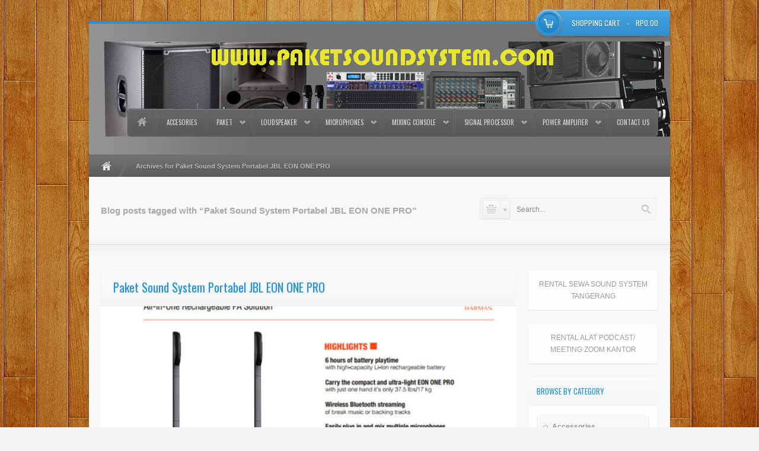

--- FILE ---
content_type: text/html; charset=UTF-8
request_url: http://paketsoundsystem.com/tag/paket-sound-system-portabel-jbl-eon-one-pro/
body_size: 11367
content:
<!DOCTYPE html>
<html lang="en-US">
<head>
<script data-ad-client="ca-pub-6974736854501811" async src="https://pagead2.googlesyndication.com/pagead/js/adsbygoogle.js"></script>
<meta charset="UTF-8" />
<meta name="description" 
content="konsultan dan penyedia peralatan sistem tata suara dan paket sound system professional Indonesia.">
<title>Paket Sound System Portabel JBL EON ONE PRO | Paket Sound System Profesional Indonesia</title>
	
<link rel="profile" href="http://gmpg.org/xfn/11" />
<link rel="shortcut icon" href="http://www.paketsoundsystem.com/wp-content/uploads/2012/10/PSSdotCOM.gif" type="image/x-icon" />
<link href="http://fonts.googleapis.com/css?family=Oswald" rel="stylesheet" type='text/css' />
<link rel="stylesheet" type="text/css" media="all" href="http://paketsoundsystem.com/wp-content/themes/storemerce/style.css" />
<link rel="stylesheet" type="text/css" media="screen" href="http://paketsoundsystem.com/wp-content/themes/storemerce/color/blue.css" />
<link rel="stylesheet" type="text/css" media="all" href="http://paketsoundsystem.com/wp-content/themes/storemerce/formating.css" />
<link rel="stylesheet" type="text/css" media="screen" href="http://paketsoundsystem.com/wp-content/themes/storemerce/images/prettyPhoto/prettyPhoto.css" />
<link rel="stylesheet" type="text/css" media="screen" href="http://paketsoundsystem.com/wp-content/themes/storemerce/images/jqTransform/jqtransform.css" />
<!--[if IE 7]><link href="http://paketsoundsystem.com/wp-content/themes/storemerce/ie7.css" rel="stylesheet" type="text/css" media="screen" /><![endif]-->
<link rel="pingback" href="http://paketsoundsystem.com/xmlrpc.php" />

<link rel='dns-prefetch' href='//s.w.org' />
<link rel="alternate" type="application/rss+xml" title="Paket Sound System Profesional Indonesia &raquo; Feed" href="http://paketsoundsystem.com/feed/" />
<link rel="alternate" type="application/rss+xml" title="Paket Sound System Profesional Indonesia &raquo; Comments Feed" href="http://paketsoundsystem.com/comments/feed/" />
<link rel="alternate" type="application/rss+xml" title="Paket Sound System Profesional Indonesia &raquo; Paket Sound System Portabel JBL EON ONE PRO Tag Feed" href="http://paketsoundsystem.com/tag/paket-sound-system-portabel-jbl-eon-one-pro/feed/" />
		<script type="text/javascript">
			window._wpemojiSettings = {"baseUrl":"https:\/\/s.w.org\/images\/core\/emoji\/2\/72x72\/","ext":".png","svgUrl":"https:\/\/s.w.org\/images\/core\/emoji\/2\/svg\/","svgExt":".svg","source":{"concatemoji":"http:\/\/paketsoundsystem.com\/wp-includes\/js\/wp-emoji-release.min.js?ver=4.6.1"}};
			!function(a,b,c){function d(a){var c,d,e,f,g,h=b.createElement("canvas"),i=h.getContext&&h.getContext("2d"),j=String.fromCharCode;if(!i||!i.fillText)return!1;switch(i.textBaseline="top",i.font="600 32px Arial",a){case"flag":return i.fillText(j(55356,56806,55356,56826),0,0),!(h.toDataURL().length<3e3)&&(i.clearRect(0,0,h.width,h.height),i.fillText(j(55356,57331,65039,8205,55356,57096),0,0),c=h.toDataURL(),i.clearRect(0,0,h.width,h.height),i.fillText(j(55356,57331,55356,57096),0,0),d=h.toDataURL(),c!==d);case"diversity":return i.fillText(j(55356,57221),0,0),e=i.getImageData(16,16,1,1).data,f=e[0]+","+e[1]+","+e[2]+","+e[3],i.fillText(j(55356,57221,55356,57343),0,0),e=i.getImageData(16,16,1,1).data,g=e[0]+","+e[1]+","+e[2]+","+e[3],f!==g;case"simple":return i.fillText(j(55357,56835),0,0),0!==i.getImageData(16,16,1,1).data[0];case"unicode8":return i.fillText(j(55356,57135),0,0),0!==i.getImageData(16,16,1,1).data[0];case"unicode9":return i.fillText(j(55358,56631),0,0),0!==i.getImageData(16,16,1,1).data[0]}return!1}function e(a){var c=b.createElement("script");c.src=a,c.type="text/javascript",b.getElementsByTagName("head")[0].appendChild(c)}var f,g,h,i;for(i=Array("simple","flag","unicode8","diversity","unicode9"),c.supports={everything:!0,everythingExceptFlag:!0},h=0;h<i.length;h++)c.supports[i[h]]=d(i[h]),c.supports.everything=c.supports.everything&&c.supports[i[h]],"flag"!==i[h]&&(c.supports.everythingExceptFlag=c.supports.everythingExceptFlag&&c.supports[i[h]]);c.supports.everythingExceptFlag=c.supports.everythingExceptFlag&&!c.supports.flag,c.DOMReady=!1,c.readyCallback=function(){c.DOMReady=!0},c.supports.everything||(g=function(){c.readyCallback()},b.addEventListener?(b.addEventListener("DOMContentLoaded",g,!1),a.addEventListener("load",g,!1)):(a.attachEvent("onload",g),b.attachEvent("onreadystatechange",function(){"complete"===b.readyState&&c.readyCallback()})),f=c.source||{},f.concatemoji?e(f.concatemoji):f.wpemoji&&f.twemoji&&(e(f.twemoji),e(f.wpemoji)))}(window,document,window._wpemojiSettings);
		</script>
		<style type="text/css">
img.wp-smiley,
img.emoji {
	display: inline !important;
	border: none !important;
	box-shadow: none !important;
	height: 1em !important;
	width: 1em !important;
	margin: 0 .07em !important;
	vertical-align: -0.1em !important;
	background: none !important;
	padding: 0 !important;
}
</style>
<link rel='stylesheet' id='milat-css'  href='http://paketsoundsystem.com/wp-content/plugins/milat-jquery-automatic-popup/lib/css/style.css?ver=4.6.1' type='text/css' media='all' />
<link rel='stylesheet' id='contact-form-7-css'  href='http://paketsoundsystem.com/wp-content/plugins/contact-form-7/includes/css/styles.css?ver=4.6' type='text/css' media='all' />
<script type='text/javascript' src='http://paketsoundsystem.com/wp-content/plugins/milat-jquery-automatic-popup/lib/js/jquery.1.7.1.js?ver=4.6.1'></script>
<script type='text/javascript' src='http://paketsoundsystem.com/wp-content/plugins/milat-jquery-automatic-popup/lib/js/jquery-milat.js?ver=4.6.1'></script>
<script type='text/javascript' src='http://paketsoundsystem.com/wp-includes/js/jquery/jquery.js?ver=1.12.4'></script>
<script type='text/javascript' src='http://paketsoundsystem.com/wp-includes/js/jquery/jquery-migrate.min.js?ver=1.4.1'></script>
<script type='text/javascript' src='http://paketsoundsystem.com/wp-content/plugins/cart66-lite/js/cart66-library.js?ver=1.3.0'></script>
<script type='text/javascript' src='http://paketsoundsystem.com/wp-includes/js/swfobject.js?ver=2.2-20120417'></script>
<script type='text/javascript' src='http://paketsoundsystem.com/wp-content/themes/storemerce/js/jquery.easing.1.3.js?ver=1.3'></script>
<script type='text/javascript' src='http://paketsoundsystem.com/wp-content/themes/storemerce/js/jquery.jqtransform.js?ver=1.1'></script>
<script type='text/javascript' src='http://paketsoundsystem.com/wp-content/themes/storemerce/js/jquery.prettyPhoto.js?ver=3.1.3'></script>
<script type='text/javascript' src='http://paketsoundsystem.com/wp-content/themes/storemerce/js/storemerce.slider.js?ver=1.0'></script>
<script type='text/javascript' src='http://paketsoundsystem.com/wp-content/themes/storemerce/modules/flowplayer/js/flowplayer-3.2.6.min.js?ver=1.0'></script>
<script type='text/javascript'>
/* <![CDATA[ */
var wipc66 = {"ajaxurl":"http:\/\/paketsoundsystem.com\/wp-admin\/admin-ajax.php","cart66ajaxurl":"http:\/\/paketsoundsystem.com?cart66AjaxCartRequests","flowurl":"http:\/\/paketsoundsystem.com\/wp-content\/themes\/storemerce\/modules\/flowplayer\/flowplayer-3.2.7.swf","pp_theme":"pp_default"};
/* ]]> */
</script>
<script type='text/javascript' src='http://paketsoundsystem.com/wp-content/themes/storemerce/js/WIPC66.js?ver=1.0'></script>
<script type='text/javascript' src='http://paketsoundsystem.com/wp-content/themes/storemerce/js/global.js?ver=1.0'></script>
<link rel='https://api.w.org/' href='http://paketsoundsystem.com/wp-json/' />
<script id="wpcp_disable_selection" type="text/javascript">
//<![CDATA[
var image_save_msg='You Can Not Save images!';
	var no_menu_msg='Context Menu disabled!';
	var smessage = "Content is protected !!";

function disableEnterKey(e)
{
	var elemtype = e.target.tagName;
	
	elemtype = elemtype.toUpperCase();
	
	if (elemtype == "TEXT" || elemtype == "TEXTAREA" || elemtype == "INPUT" || elemtype == "PASSWORD" || elemtype == "SELECT" || elemtype == "OPTION" || elemtype == "EMBED")
	{
		elemtype = 'TEXT';
	}
	
	if (e.ctrlKey){
     var key;
     if(window.event)
          key = window.event.keyCode;     //IE
     else
          key = e.which;     //firefox (97)
    //if (key != 17) alert(key);
     if (elemtype!= 'TEXT' && (key == 97 || key == 65 || key == 67 || key == 99 || key == 88 || key == 120 || key == 26 || key == 85  || key == 86 || key == 83 || key == 43))
     {
          show_wpcp_message('You are not allowed to copy content or view source');
          return false;
     }else
     	return true;
     }
}

//////////////////////////////////////////////////////////////////////////////////////
function disable_copy(e)
{	
	var elemtype = e.target.tagName;
	
	elemtype = elemtype.toUpperCase();
	
	if (elemtype == "TEXT" || elemtype == "TEXTAREA" || elemtype == "INPUT" || elemtype == "PASSWORD" || elemtype == "SELECT" || elemtype == "OPTION" || elemtype == "EMBED")
	{
		elemtype = 'TEXT';
	}
	var isSafari = /Safari/.test(navigator.userAgent) && /Apple Computer/.test(navigator.vendor);
	
	var checker_IMG = '';
	if (elemtype == "IMG" && checker_IMG == 'checked' && e.detail >= 2) {show_wpcp_message(alertMsg_IMG);return false;}
	if (elemtype != "TEXT")
	{
		if (smessage !== "" && e.detail == 2)
			show_wpcp_message(smessage);
		
		if (isSafari)
			return true;
		else
			return false;
	}	
}

//////////////////////////////////////////////////////////////////////////////////////
function disable_copy_ie()
{
	var elemtype = window.event.srcElement.nodeName;
	elemtype = elemtype.toUpperCase();
	if (elemtype == "IMG") {show_wpcp_message(alertMsg_IMG);return false;}
	if (elemtype != "TEXT" && elemtype != "TEXTAREA" && elemtype != "INPUT" && elemtype != "PASSWORD" && elemtype != "SELECT" && elemtype != "OPTION" && elemtype != "EMBED")
	{
		return false;
	}
}	
function reEnable()
{
	return true;
}
document.onkeydown = disableEnterKey;
document.onselectstart = disable_copy_ie;
if(navigator.userAgent.indexOf('MSIE')==-1)
{
	document.onmousedown = disable_copy;
	document.onclick = reEnable;
}
function disableSelection(target)
{
    //For IE This code will work
    if (typeof target.onselectstart!="undefined")
    target.onselectstart = disable_copy_ie;
    
    //For Firefox This code will work
    else if (typeof target.style.MozUserSelect!="undefined")
    {target.style.MozUserSelect="none";}
    
    //All other  (ie: Opera) This code will work
    else
    target.onmousedown=function(){return false}
    target.style.cursor = "default";
}
//Calling the JS function directly just after body load
window.onload = function(){disableSelection(document.body);};
//]]>
</script>
	<script id="wpcp_disable_Right_Click" type="text/javascript">
	//<![CDATA[
	document.ondragstart = function() { return false;}
	/* ^^^^^^^^^^^^^^^^^^^^^^^^^^^^^^^^^^^^^^^^^^^^^^^^^^^^^^^^^^^^^^
	Disable context menu on images by GreenLava Version 1.0
	^^^^^^^^^^^^^^^^^^^^^^^^^^^^^^^^^^^^^^^^^^^^^^^^^^^^^^^^^^^^^^ */
	    function nocontext(e) {
	       return false;
	    }
	    document.oncontextmenu = nocontext;
	//]]>
	</script>
<style>
.unselectable
{
-moz-user-select:none;
-webkit-user-select:none;
cursor: default;
}
html
{
-webkit-touch-callout: none;
-webkit-user-select: none;
-khtml-user-select: none;
-moz-user-select: none;
-ms-user-select: none;
user-select: none;
-webkit-tap-highlight-color: rgba(0,0,0,0);
}
</style>
<script id="wpcp_css_disable_selection" type="text/javascript">
var e = document.getElementsByTagName('body')[0];
if(e)
{
	e.setAttribute('unselectable',on);
}
</script>
<style type="text/css">
body{
	background-color: #f3f3f3;
		background-image: url(http://www.paketsoundsystem.com/wp-content/uploads/wooden-low.jpg);
	background-position: center center;
	background-attachment: fixed;
	background-repeat: repeat;
	}
#slider,
ul#slider-lists,
ul#slider-lists li{
	height: 315px;
}
</style>
<meta name="Cart66Version" content="Lite 1.3.0" />
<link rel="canonical" href="http://paketsoundsystem.com/tag/paket-sound-system-portabel-jbl-eon-one-pro/" />
<meta property="og:title" content="Paket Sound System Portabel JBL EON ONE PRO &#8211; Paket Sound System Profesional Indonesia">
<meta property="og:type" content="website">
<meta property="og:url" content="http://paketsoundsystem.com/tag/paket-sound-system-portabel-jbl-eon-one-pro/">
<meta property="og:locale" content="en_US">
<meta property="og:site_name" content="Paket Sound System Profesional Indonesia">
<meta name="twitter:card" content="summary_large_image">
 
<script type="text/javascript">
/* <![CDATA[ */
<a href="https://plus.google.com/u/0/112136650605301928962?rel=author">Google</a>/* ]]> */
</script>
</head>
<body class="archive tag tag-paket-sound-system-portabel-jbl-eon-one-pro tag-1432 unselectable">

<div id="main-site">
	
<!-- TOP SECTIONS -->
<div id="top">	
<div class="wrap_960">

		
<div id="logo">
	<a href="http://paketsoundsystem.com/"><img class="site-logo" src="http://www.paketsoundsystem.com/wp-content/uploads/2012/07/paket-sound-system.png" alt=""/></a>	
</div><!-- end #logo -->
			
			
<div id="top-menu">
<ul id="main-nav">
<li><a href="http://paketsoundsystem.com" class="main-nav-home">Home</a></li>
<li>
<a class="wip-menu-custom-48" href="http://www.paketsoundsystem.com/product-category/accessories/">Accesories</a>
</li>
<li class="haschild">
<a class="wip-menu-custom-1226" href="http://www.paketsoundsystem.com/product-category/paket-professional-audio/">Paket<span class="menu-arrow"></span></a>
<ul class="child">
<li>
<a class="wip-menu-custom-1531" href="http://www.paketsoundsystem.com/product-category/skala-kecil/">Skala Kecil</a>
</li>
<li>
<a class="wip-menu-custom-1530" href="http://www.paketsoundsystem.com/product-category/skala-medium/">Skala Medium</a>
</li>
<li>
<a class="wip-menu-custom-1532" href="http://www.paketsoundsystem.com/product-category/skala-besar/">Skala Besar</a>
</li>
</ul>
</li>
<li class="haschild">
<a class="wip-menu-custom-49" href="http://www.paketsoundsystem.com/product-category/loudspeaker/">Loudspeaker<span class="menu-arrow"></span></a>
<ul class="child">
<li>
<a class="wip-menu-custom-79" href="http://www.paketsoundsystem.com/product-category/b52-professional-audio/">B52 Pro Audio</a>
</li>
<li>
<a class="wip-menu-custom-1592" href="http://www.paketsoundsystem.com/product-category/beta-3/">Beta 3</a>
</li>
<li>
<a class="wip-menu-custom-83" href="http://www.paketsoundsystem.com/product-category/electro-voice/">Electro Voice</a>
</li>
<li>
<a class="wip-menu-custom-55" href="http://www.paketsoundsystem.com/product-category/jbl-professional/">JBL Professional</a>
</li>
<li>
<a class="wip-menu-custom-616" href="http://www.paketsoundsystem.com/product-category/mackie-loudspeaker/">Mackie</a>
</li>
<li>
<a class="wip-menu-custom-71" href="http://www.paketsoundsystem.com/product-category/proel-pro-audio/">Proel Pro Audio</a>
</li>
<li>
<a class="wip-menu-custom-1699" href="http://www.paketsoundsystem.com/product-category/qsc-audio/">QSC Audio</a>
</li>
</ul>
</li>
<li class="haschild">
<a class="wip-menu-custom-50" href="http://www.paketsoundsystem.com/product-category/microphones/">Microphones<span class="menu-arrow"></span></a>
<ul class="child">
<li>
<a class="wip-menu-custom-85" href="http://www.paketsoundsystem.com/product-category/akg-microphones/">AKG Microphones</a>
</li>
<li>
<a class="wip-menu-custom-593" href="http://www.paketsoundsystem.com/product-category/sennheiser/">Sennheiser</a>
</li>
<li>
<a class="wip-menu-custom-84" href="http://www.paketsoundsystem.com/product-category/shure-microphones/">Shure Microphones</a>
</li>
</ul>
</li>
<li class="haschild">
<a class="wip-menu-custom-51" href="http://www.paketsoundsystem.com/product-category/mixing-console/">Mixing Console<span class="menu-arrow"></span></a>
<ul class="child">
<li>
<a class="wip-menu-custom-89" href="http://www.paketsoundsystem.com/product-category/allen-heath/">Allen & Heath</a>
</li>
<li>
<a class="wip-menu-custom-87" href="http://www.paketsoundsystem.com/product-category/behringer/">Behringer</a>
</li>
<li>
<a class="wip-menu-custom-530" href="http://www.paketsoundsystem.com/product-category/mackie/">Mackie</a>
</li>
<li>
<a class="wip-menu-custom-88" href="http://www.paketsoundsystem.com/product-category/proel-pro-audio-mixing-console/">Proel Pro Audio</a>
</li>
<li>
<a class="wip-menu-custom-90" href="http://www.paketsoundsystem.com/product-category/soundcraft/">Soundcraft</a>
</li>
<li>
<a class="wip-menu-custom-86" href="http://www.paketsoundsystem.com/product-category/yamaha-pro-audio/">Yamaha Pro Audio</a>
</li>
</ul>
</li>
<li class="haschild">
<a class="wip-menu-custom-52" href="http://www.paketsoundsystem.com/product-category/signal-processor/">Signal Processor<span class="menu-arrow"></span></a>
<ul class="child">
<li>
<a class="wip-menu-custom-302" href="http://www.paketsoundsystem.com/product-category/behringer-signal-processor/">Behringer</a>
</li>
<li>
<a class="wip-menu-custom-97" href="http://www.paketsoundsystem.com/product-category/dbx-professional/">DBX Professional</a>
</li>
<li>
<a class="wip-menu-custom-98" href="http://www.paketsoundsystem.com/product-category/lexicon-professional/">Lexicon Professional</a>
</li>
</ul>
</li>
<li class="haschild">
<a class="wip-menu-custom-53" href="http://www.paketsoundsystem.com/product-category/power-amplifier/">Power Amplifier<span class="menu-arrow"></span></a>
<ul class="child">
<li>
<a class="wip-menu-custom-96" href="http://www.paketsoundsystem.com/product-category/behringer-power-amplifier/">Behringer</a>
</li>
<li>
<a class="wip-menu-custom-94" href="http://www.paketsoundsystem.com/product-category/crown-audio/">Crown Audio</a>
</li>
<li>
<a class="wip-menu-custom-95" href="http://www.paketsoundsystem.com/product-category/qsc/">QSC</a>
</li>
</ul>
</li>
<li class="main-nav-last">
<a class="main-nav-last-item wip-menu-custom-512" href="http://paketsoundsystem.com/contact-us-2/">Contact Us</a>
</li>
</ul>
</div><!-- end #top-menu -->
	

<div id="top-cart">
	<div class="top-cart-value">
		<div class="top-cart-value-in">
							<a href="http://paketsoundsystem.com/store/cart/">shopping cart</a> - <span class="top-cart-currency" id="top-cart-currencies">Rp0.00</span>
					</div>
	</div>
		
		
	<div id="top-cart-details">
		<div class="top-cart-details-content">
	
		<p class="cart-null">Your Shopping Cart is Empty</p>
		</div>
	</div>
</div><!-- end #top-cart -->

<div class="clear"></div>

</div>
</div>
<!-- END TOP SECTIONS -->
	

<div id="breadcrumb-bar">
<div class="breadcrumbs"><a href="http://paketsoundsystem.com" class="breadcrumb_home" title="Homepage">Home</a> <span class="bread-divider"></span> <strong>Archives for Paket Sound System Portabel JBL EON ONE PRO</strong></div></div>
<!-- END #breadcrumb-bar -->


<div id="page-title">
	<h1 id="archive-title">Blog posts tagged with &#8220;Paket Sound System Portabel JBL EON ONE PRO&#8221;</h1>
	
	<div id="search-container">

	<ul id="search-option">	
		<li id="search-term-choosen"><a href="javascript:;" class="s-choosen"><img src="http://paketsoundsystem.com/wp-content/themes/storemerce/images/s-product.png" alt="" /></a>
			<ul>
				<li><a href="#" class="s-product" rel="product">Products</a></li>
				<li class="li_search_last"><a href="#" class="s-blog" rel="blog">Blog</a></li>
			</ul>
		</li>
	</ul>

	<form method="get" id="site-search-form" action="http://paketsoundsystem.com/">	
		<input id="searchbox" type="text" value=""  name="s" placeholder="Search..." />	
		<input type="hidden" name="search_term" id="site-search-term" value="product" />	
		<input type="submit" id="site-search-bt" value="" />
	</form>

	</div><!-- end #search-container -->
	
	<div class="clear"></div>
</div>
<!-- END #page-title -->

<!-- MAIN WRAP -->
<div class="main-wrap">


<div class="wrap_960">



<div id="main-content" class="left">
				
					
<div class="blog-lists">
	
	<h2 class="blog-lists-title"><a class="post-3184 post type-post status-publish format-standard has-post-thumbnail hentry category-berita-terbaru tag-aksesoris tag-aktif tag-array tag-jbl-eon-one-pro tag-paket-sound-system tag-paket-sound-system-portabel tag-paket-sound-system-portabel-jbl-eon-one-pro" href="http://paketsoundsystem.com/paket-sound-system-portabel-jbl-eon-one-pro/" title="Paket Sound System Portabel JBL EON ONE PRO">Paket Sound System Portabel JBL EON ONE PRO</a></h2>
	
	
	<div class="blog-lists-thumbnail">
		<a href="http://paketsoundsystem.com/paket-sound-system-portabel-jbl-eon-one-pro/" title="Paket Sound System Portabel JBL EON ONE PRO" class="blog-post-thumbnail">
			<img src="http://paketsoundsystem.com/wp-content/uploads/paket-sound-system-JBL-EON-ONE-PRO-565x250.jpg" alt="Paket Sound System Portabel JBL EON ONE PRO" />
		</a>
	</div>

	<div class="blog-list-meta">
		<span class="blog-lists-date"><span>April 13, 2017</span></span>
		<span class="blog-post-author"><span><a href="http://paketsoundsystem.com/author/admin/" title="Posts by admin" rel="author">admin</a></span></span>
		<span class="blog-post-tag"><span><a href="http://paketsoundsystem.com/berita-terbaru/" rel="category tag">Berita Terbaru</a></span></span>
		<span class="blog-post-comment"><span><a href="http://paketsoundsystem.com/paket-sound-system-portabel-jbl-eon-one-pro/#respond">No comment</a></span></span>
	</div>
	
	<div class="blog-lists-content">
		<p>Harman Professional meluncurkan Paket Sound System Portabel JBL EON ONE PRO , sistem speaker aktif ini adalah sebuah paket sound system portabel yg dayanya dapat diisi ulang. Dibekali dnegan fungsi audio nirkabel Bluetooth , fungsi pencampurnan audio 7 saluran dan sebuah baterai lithium isi ulang yg mampu bertahan selama 6 jam, JBL EON ONE Pro &hellip;</p>
	</div>
	
	<p class="before-blog-readmore">
		<a class="blog-readmore" href="http://paketsoundsystem.com/paket-sound-system-portabel-jbl-eon-one-pro/">read more</a>
	</p>
	
</div>
					
				
</div>
	


<div id="sidebar" class="right">
				
<div class="sidebarbox widget_text"><div class="sidebarbox-in"><div class="sidebarbox-out">			<div class="textwidget"><center><a href="https://rentalsewasoundsystem.com/catalog/paket-rental-sound-system-6400w/">RENTAL SEWA SOUND SYSTEM TANGERANG</a></center></div>
		</div></div></div><div class="sidebarbox widget_text"><div class="sidebarbox-in"><div class="sidebarbox-out">			<div class="textwidget"><center><a href="http://paketsoundsystem.com/contact-us-2/">RENTAL ALAT PODCAST/ MEETING ZOOM KANTOR</a></center></div>
		</div></div></div><div class="sidebarbox widget_productcat_lists"><div class="sidebarbox-in"><div class="sidebarbox-out"><h2 class="sidebar-title">Browse by category</h2><ul id="product-cat-widget">
<li><a href="http://paketsoundsystem.com/product-category/accessories/"><span>Accessories</span></a>
<ul class="product_cat_child">
<li><a href="http://paketsoundsystem.com/product-category/aksesoris-sound-system/">Aksesoris Sound System</a></li>
</ul>
</li>
<li><a href="http://paketsoundsystem.com/product-category/conference-system/"><span>Conference System</span></a></li>
<li><a href="http://paketsoundsystem.com/product-category/dj-equipment/"><span>DJ Equipment</span></a>
<ul class="product_cat_child">
<li><a href="http://paketsoundsystem.com/product-category/numark/">Numark</a></li>
</ul>
</li>
<li><a href="http://paketsoundsystem.com/product-category/home-theater-multimedia/"><span>Home Theater &amp; Multimedia</span></a></li>
<li><a href="http://paketsoundsystem.com/product-category/loudspeaker/"><span>Loudspeaker</span></a>
<ul class="product_cat_child">
<li><a href="http://paketsoundsystem.com/product-category/b52-professional-audio/">B52 Professional Audio</a></li>
<li><a href="http://paketsoundsystem.com/product-category/beta-3/">Beta 3</a></li>
<li><a href="http://paketsoundsystem.com/product-category/jbl-professional/">JBL Professional</a></li>
<li><a href="http://paketsoundsystem.com/product-category/mackie-loudspeaker/">Mackie</a></li>
<li><a href="http://paketsoundsystem.com/product-category/proel-pro-audio/">Proel Pro Audio</a></li>
<li><a href="http://paketsoundsystem.com/product-category/qsc-audio/">QSC Audio</a></li>
</ul>
</li>
<li><a href="http://paketsoundsystem.com/product-category/microphones/"><span>Microphones</span></a>
<ul class="product_cat_child">
<li><a href="http://paketsoundsystem.com/product-category/akg-microphones/">AKG Microphones</a></li>
<li><a href="http://paketsoundsystem.com/product-category/sennheiser/">Sennheiser</a></li>
<li><a href="http://paketsoundsystem.com/product-category/shure-microphones/">Shure Microphones</a></li>
<li><a href="http://paketsoundsystem.com/product-category/superlux/">Superlux</a></li>
</ul>
</li>
<li><a href="http://paketsoundsystem.com/product-category/mixing-console/"><span>Mixing Console</span></a>
<ul class="product_cat_child">
<li><a href="http://paketsoundsystem.com/product-category/allen-heath/">Allen &amp; Heath</a></li>
<li><a href="http://paketsoundsystem.com/product-category/behringer/">Behringer</a></li>
<li><a href="http://paketsoundsystem.com/product-category/mackie/">Mackie</a></li>
<li><a href="http://paketsoundsystem.com/product-category/proel-pro-audio-mixing-console/">Proel Pro Audio</a></li>
<li><a href="http://paketsoundsystem.com/product-category/soundcraft/">Soundcraft</a></li>
<li><a href="http://paketsoundsystem.com/product-category/yamaha-pro-audio/">Yamaha Pro Audio</a></li>
</ul>
</li>
<li><a href="http://paketsoundsystem.com/product-category/paket-lighting-profesional/"><span>Paket Lighting Profesional</span></a></li>
<li><a href="http://paketsoundsystem.com/product-category/paket-professional-audio/"><span>Paket Professional Audio</span></a>
<ul class="product_cat_child">
<li><a href="http://paketsoundsystem.com/product-category/skala-besar/">Skala Besar</a></li>
<li><a href="http://paketsoundsystem.com/product-category/skala-kecil/">Skala Kecil</a></li>
<li><a href="http://paketsoundsystem.com/product-category/skala-medium/">Skala Medium</a></li>
</ul>
</li>
<li><a href="http://paketsoundsystem.com/product-category/power-amplifier/"><span>Power Amplifier</span></a>
<ul class="product_cat_child">
<li><a href="http://paketsoundsystem.com/product-category/behringer-power-amplifier/">Behringer</a></li>
<li><a href="http://paketsoundsystem.com/product-category/crown-audio/">Crown Audio</a></li>
<li><a href="http://paketsoundsystem.com/product-category/qsc/">QSC</a></li>
</ul>
</li>
<li><a href="http://paketsoundsystem.com/product-category/promo-bundling/"><span>Promo &amp; Bundling</span></a>
<ul class="product_cat_child">
<li><a href="http://paketsoundsystem.com/product-category/yamaha-keyboards/">Yamaha Keyboards</a></li>
</ul>
</li>
<li><a href="http://paketsoundsystem.com/product-category/signal-processor/"><span>Signal Processor</span></a>
<ul class="product_cat_child">
<li><a href="http://paketsoundsystem.com/product-category/behringer-signal-processor/">Behringer</a></li>
<li><a href="http://paketsoundsystem.com/product-category/bss/">BSS</a></li>
<li><a href="http://paketsoundsystem.com/product-category/dbx-professional/">DBX Professional</a></li>
<li><a href="http://paketsoundsystem.com/product-category/lexicon-professional/">Lexicon Professional</a></li>
</ul>
</li>
<li><a href="http://paketsoundsystem.com/product-category/speaker-component/"><span>Speaker Component</span></a></li>
</ul>
</div></div></div><div class="sidebarbox widget_tag_cloud"><div class="sidebarbox-in"><div class="sidebarbox-out"><h2 class="sidebar-title">Popular search</h2><div class="tagcloud"><a href='http://paketsoundsystem.com/tag/40/' class='tag-link-154 tag-link-position-1' title='74 topics' style='font-size: 8.5185185185185pt;'>40</a>
<a href='http://paketsoundsystem.com/tag/aktif/' class='tag-link-96 tag-link-position-2' title='193 topics' style='font-size: 15.604938271605pt;'>Aktif</a>
<a href='http://paketsoundsystem.com/tag/akustik/' class='tag-link-335 tag-link-position-3' title='124 topics' style='font-size: 12.320987654321pt;'>Akustik</a>
<a href='http://paketsoundsystem.com/tag/amplifier/' class='tag-link-63 tag-link-position-4' title='159 topics' style='font-size: 14.049382716049pt;'>Amplifier</a>
<a href='http://paketsoundsystem.com/tag/analog/' class='tag-link-351 tag-link-position-5' title='102 topics' style='font-size: 10.765432098765pt;'>Analog</a>
<a href='http://paketsoundsystem.com/tag/array/' class='tag-link-42 tag-link-position-6' title='125 topics' style='font-size: 12.320987654321pt;'>Array</a>
<a href='http://paketsoundsystem.com/tag/audio/' class='tag-link-62 tag-link-position-7' title='456 topics' style='font-size: 22pt;'>Audio</a>
<a href='http://paketsoundsystem.com/tag/corong/' class='tag-link-438 tag-link-position-8' title='74 topics' style='font-size: 8.5185185185185pt;'>Corong</a>
<a href='http://paketsoundsystem.com/tag/d/' class='tag-link-344 tag-link-position-9' title='136 topics' style='font-size: 13.012345679012pt;'>D</a>
<a href='http://paketsoundsystem.com/tag/digital/' class='tag-link-54 tag-link-position-10' title='256 topics' style='font-size: 17.679012345679pt;'>Digital</a>
<a href='http://paketsoundsystem.com/tag/dsp/' class='tag-link-399 tag-link-position-11' title='147 topics' style='font-size: 13.530864197531pt;'>DSP</a>
<a href='http://paketsoundsystem.com/tag/efek/' class='tag-link-349 tag-link-position-12' title='105 topics' style='font-size: 11.111111111111pt;'>Efek</a>
<a href='http://paketsoundsystem.com/tag/instalasi/' class='tag-link-405 tag-link-position-13' title='190 topics' style='font-size: 15.432098765432pt;'>Instalasi</a>
<a href='http://paketsoundsystem.com/tag/konektor/' class='tag-link-280 tag-link-position-14' title='111 topics' style='font-size: 11.456790123457pt;'>Konektor</a>
<a href='http://paketsoundsystem.com/tag/kontrol/' class='tag-link-388 tag-link-position-15' title='279 topics' style='font-size: 18.37037037037pt;'>Kontrol</a>
<a href='http://paketsoundsystem.com/tag/line-array/' class='tag-link-75 tag-link-position-16' title='101 topics' style='font-size: 10.765432098765pt;'>Line Array</a>
<a href='http://paketsoundsystem.com/tag/live/' class='tag-link-228 tag-link-position-17' title='93 topics' style='font-size: 10.074074074074pt;'>Live</a>
<a href='http://paketsoundsystem.com/tag/mikrofon/' class='tag-link-267 tag-link-position-18' title='155 topics' style='font-size: 13.876543209877pt;'>Mikrofon</a>
<a href='http://paketsoundsystem.com/tag/mixer/' class='tag-link-55 tag-link-position-19' title='161 topics' style='font-size: 14.222222222222pt;'>Mixer</a>
<a href='http://paketsoundsystem.com/tag/mixer-audio/' class='tag-link-557 tag-link-position-20' title='82 topics' style='font-size: 9.2098765432099pt;'>Mixer Audio</a>
<a href='http://paketsoundsystem.com/tag/mixer-digital/' class='tag-link-491 tag-link-position-21' title='104 topics' style='font-size: 10.938271604938pt;'>Mixer Digital</a>
<a href='http://paketsoundsystem.com/tag/modul/' class='tag-link-311 tag-link-position-22' title='157 topics' style='font-size: 14.049382716049pt;'>Modul</a>
<a href='http://paketsoundsystem.com/tag/monitor/' class='tag-link-295 tag-link-position-23' title='110 topics' style='font-size: 11.456790123457pt;'>Monitor</a>
<a href='http://paketsoundsystem.com/tag/paket/' class='tag-link-116 tag-link-position-24' title='104 topics' style='font-size: 10.938271604938pt;'>Paket</a>
<a href='http://paketsoundsystem.com/tag/permanen/' class='tag-link-406 tag-link-position-25' title='112 topics' style='font-size: 11.456790123457pt;'>Permanen</a>
<a href='http://paketsoundsystem.com/tag/power/' class='tag-link-126 tag-link-position-26' title='171 topics' style='font-size: 14.740740740741pt;'>Power</a>
<a href='http://paketsoundsystem.com/tag/power-amplifier/' class='tag-link-6 tag-link-position-27' title='112 topics' style='font-size: 11.456790123457pt;'>Power Amplifier</a>
<a href='http://paketsoundsystem.com/tag/pro/' class='tag-link-317 tag-link-position-28' title='89 topics' style='font-size: 9.7283950617284pt;'>Pro</a>
<a href='http://paketsoundsystem.com/tag/produsen/' class='tag-link-320 tag-link-position-29' title='70 topics' style='font-size: 8pt;'>Produsen</a>
<a href='http://paketsoundsystem.com/tag/profesional/' class='tag-link-342 tag-link-position-30' title='264 topics' style='font-size: 17.851851851852pt;'>Profesional</a>
<a href='http://paketsoundsystem.com/tag/professional/' class='tag-link-59 tag-link-position-31' title='142 topics' style='font-size: 13.358024691358pt;'>Professional</a>
<a href='http://paketsoundsystem.com/tag/prosesor/' class='tag-link-289 tag-link-position-32' title='78 topics' style='font-size: 8.8641975308642pt;'>prosesor</a>
<a href='http://paketsoundsystem.com/tag/ruangan/' class='tag-link-337 tag-link-position-33' title='94 topics' style='font-size: 10.246913580247pt;'>Ruangan</a>
<a href='http://paketsoundsystem.com/tag/seri/' class='tag-link-191 tag-link-position-34' title='223 topics' style='font-size: 16.641975308642pt;'>Seri</a>
<a href='http://paketsoundsystem.com/tag/sistem/' class='tag-link-249 tag-link-position-35' title='354 topics' style='font-size: 20.098765432099pt;'>Sistem</a>
<a href='http://paketsoundsystem.com/tag/sistem-tata-suara/' class='tag-link-1058 tag-link-position-36' title='118 topics' style='font-size: 11.975308641975pt;'>Sistem Tata Suara</a>
<a href='http://paketsoundsystem.com/tag/solusi/' class='tag-link-246 tag-link-position-37' title='129 topics' style='font-size: 12.493827160494pt;'>Solusi</a>
<a href='http://paketsoundsystem.com/tag/sound/' class='tag-link-290 tag-link-position-38' title='300 topics' style='font-size: 18.888888888889pt;'>sound</a>
<a href='http://paketsoundsystem.com/tag/sound-system/' class='tag-link-40 tag-link-position-39' title='393 topics' style='font-size: 20.962962962963pt;'>Sound System</a>
<a href='http://paketsoundsystem.com/tag/sound-system-line-array/' class='tag-link-499 tag-link-position-40' title='82 topics' style='font-size: 9.2098765432099pt;'>Sound System Line Array</a>
<a href='http://paketsoundsystem.com/tag/sound-system-profesional/' class='tag-link-505 tag-link-position-41' title='101 topics' style='font-size: 10.765432098765pt;'>Sound System Profesional</a>
<a href='http://paketsoundsystem.com/tag/speaker/' class='tag-link-129 tag-link-position-42' title='191 topics' style='font-size: 15.432098765432pt;'>Speaker</a>
<a href='http://paketsoundsystem.com/tag/speaker-aktif/' class='tag-link-508 tag-link-position-43' title='71 topics' style='font-size: 8.1728395061728pt;'>Speaker Aktif</a>
<a href='http://paketsoundsystem.com/tag/speaker-sound-system/' class='tag-link-640 tag-link-position-44' title='152 topics' style='font-size: 13.703703703704pt;'>Speaker Sound System</a>
<a href='http://paketsoundsystem.com/tag/system/' class='tag-link-69 tag-link-position-45' title='194 topics' style='font-size: 15.604938271605pt;'>System</a></div>
</div></div></div>					
</div>


	
<div class="clear"></div>
	
</div>


</div>
<!-- END MAIN WRAP -->

<!-- FOOTER -->
<div id="footer">

<div id="footer-widgets-area">
			

<div class="col_300 left">
<div class="footbarbox widget_latest_blog"><h2 class="footbar-title">Berita Terbaru</h2><ul class="cf-widget-latest-blog">
<li><div class="cf-latest-blog-list">
<a class="cf-latest-blog-thumbnail" href="http://paketsoundsystem.com/cara-kerja-dan-kegunaan-all-pass-filter-dalam-sound-system/"><img src="http://paketsoundsystem.com/wp-content/themes/storemerce/images/no-post-thumbnail.jpg" alt="" /></a>
<h2 class="cf-latest-blog-title"><a href="http://paketsoundsystem.com/cara-kerja-dan-kegunaan-all-pass-filter-dalam-sound-system/">Cara kerja dan kegunaan all pass filter dalam sound system</a></h2>
<span class="cf-latest-blog-meta">January 05, 2026</span>
</div>
</li>
<li><div class="cf-latest-blog-list">
<a class="cf-latest-blog-thumbnail" href="http://paketsoundsystem.com/subwoofer-pasif-danley-sound-labs-th121/"><img src="http://paketsoundsystem.com/wp-content/uploads/Subwoofer-pasif-Danley-Sound-Labs-TH121-70x70.jpg" alt="" /></a>
<h2 class="cf-latest-blog-title"><a href="http://paketsoundsystem.com/subwoofer-pasif-danley-sound-labs-th121/">Subwoofer pasif Danley Sound Labs TH121</a></h2>
<span class="cf-latest-blog-meta">December 26, 2025</span>
</div>
</li>
<li><div class="cf-latest-blog-list">
<a class="cf-latest-blog-thumbnail" href="http://paketsoundsystem.com/speaker-sound-system-1-sound-panorama-65/"><img src="http://paketsoundsystem.com/wp-content/uploads/Speaker-sound-system-1-SOUND-Panorama-65-70x70.jpg" alt="" /></a>
<h2 class="cf-latest-blog-title"><a href="http://paketsoundsystem.com/speaker-sound-system-1-sound-panorama-65/">Speaker sound system 1 SOUND Panorama 65</a></h2>
<span class="cf-latest-blog-meta">December 23, 2025</span>
</div>
</li>
</ul>
</div></div>


<div class="col_300 left">
<div class="footbarbox widget_nav_menu"><h2 class="footbar-title">Information</h2><div class="menu-information-container"><ul id="menu-information" class="menu"><li id="menu-item-701" class="menu-item menu-item-type-custom menu-item-object-custom menu-item-701"><a href="http://www.paketsoundsystem.com/about-us.html">About Us</a></li>
<li id="menu-item-427" class="menu-item menu-item-type-custom menu-item-object-custom menu-item-427"><a href="http://www.paketsoundsystem.com/our-clients/">Our Clients</a></li>
<li id="menu-item-236" class="menu-item menu-item-type-post_type menu-item-object-page menu-item-236"><a href="http://paketsoundsystem.com/contact-us-2/">Contact Us</a></li>
</ul></div></div><div class="footbarbox widget_social_links"><h2 class="footbar-title">Follow Us</h2>		<ul class="social_links">
		
		<li><a href="http://www.facebook.com/pages/Paketsoundsystemcom/319354768160930" title="" target="_blank"><img src="http://www.paketsoundsystem.com/wp-content/uploads/2012/08/facebook1.png" alt=""/></a></li>
<li><a href="https://www.instagram.com/paketsoundsystemindonesia/" title="IG PSS Indonesia" target="_blank"><img src="http://paketsoundsystem.com/wp-content/uploads/logoig.png" alt=""/></a></li>
<li><a href="https://sites.google.com/view/paketsoundsystemindonesia/solusi-sistem-tata-suara-professional" title="Google Sites PSS Indonesia" target="_blank"><img src="http://paketsoundsystem.com/wp-content/uploads/logo-google-sites.png" alt=""/></a></li>
<li><a href="https://paket-sound-system-indonesia.business.site" title="Google business PSS Indonesia" target="_blank"><img src="http://paketsoundsystem.com/wp-content/uploads/google-business-logo.png" alt=""/></a></li>
<li><a href="http://paketsoundsystem.com/product/feed" title="RSS feed"><img src="http://paketsoundsystem.com/wp-content/themes/storemerce/images/rss.png" alt="" /></a></li>		
		</ul>
		
		<div class="clear"></div>
		
		</div></div>


<div class="col_300 right">
<div class="footbarbox widget_text"><h2 class="footbar-title">Youtube</h2>			<div class="textwidget"><iframe width="300" height="200" src="https://www.youtube.com/embed/5L8QxVCoFgg" frameborder="0" allowfullscreen></iframe></div>
		</div></div>

<div class="clear"></div>
			
</div>
<!-- END #footer-widgets-area --> 

<div id="foot-last">	
	<div class="left">
	<div id="copyright-text">All Rights Reserved. Bahanamusikindo.com</div>
	</div>
			
	<div class="right">
		<img src="http://www.paketsoundsystem.com/wp-content/uploads/2012/10/payment-gate.png" alt="" />
	</div>

<div class="clear"></div>
		
</div>
		
</div>
<!-- END FOOTER -->
	
</div>
<!-- END #main-site -->

<div class="clear"></div>
 
<script type="text/javascript">
/* <![CDATA[ */
<a href="http://www.activesearchresults.com">Active Search Results Search Engine</a> /* ]]> */
</script>
	<div id="wpcp-error-message" class="msgmsg-box-wpcp warning-wpcp hideme"><span>error: </span>Content is protected !!</div>
	<script>
	var timeout_result;
	function show_wpcp_message(smessage)
	{
		if (smessage !== "")
			{
			var smessage_text = '<span>Alert: </span>'+smessage;
			document.getElementById("wpcp-error-message").innerHTML = smessage_text;
			document.getElementById("wpcp-error-message").className = "msgmsg-box-wpcp warning-wpcp showme";
			clearTimeout(timeout_result);
			timeout_result = setTimeout(hide_message, 3000);
			}
	}
	function hide_message()
	{
		document.getElementById("wpcp-error-message").className = "msgmsg-box-wpcp warning-wpcp hideme";
	}
	</script>
		<style>
	@media print {
	body * {display: none !important;}
		body:after {
		content: "You are not allowed to print preview this page, Thank you"; }
	}
	</style>
		<style type="text/css">
	#wpcp-error-message {
	    direction: ltr;
	    text-align: center;
	    transition: opacity 900ms ease 0s;
	    z-index: 99999999;
	}
	.hideme {
    	opacity:0;
    	visibility: hidden;
	}
	.showme {
    	opacity:1;
    	visibility: visible;
	}
	.msgmsg-box-wpcp {
		border-radius: 10px;
		color: #555;
		font-family: Tahoma;
		font-size: 11px;
		margin: 10px;
		padding: 10px 36px;
		position: fixed;
		width: 255px;
		top: 50%;
  		left: 50%;
  		margin-top: -10px;
  		margin-left: -130px;
  		-webkit-box-shadow: 0px 0px 34px 2px rgba(242,191,191,1);
		-moz-box-shadow: 0px 0px 34px 2px rgba(242,191,191,1);
		box-shadow: 0px 0px 34px 2px rgba(242,191,191,1);
	}
	.msgmsg-box-wpcp span {
		font-weight:bold;
		text-transform:uppercase;
	}
	.error-wpcp {		background:#ffecec url('http://paketsoundsystem.com/wp-content/plugins/wp-content-copy-protector/images/error.png') no-repeat 10px 50%;
		border:1px solid #f5aca6;
	}
	.success {
		background:#e9ffd9 url('http://paketsoundsystem.com/wp-content/plugins/wp-content-copy-protector/images/success.png') no-repeat 10px 50%;
		border:1px solid #a6ca8a;
	}
	.warning-wpcp {
		background:#ffecec url('http://paketsoundsystem.com/wp-content/plugins/wp-content-copy-protector/images/warning.png') no-repeat 10px 50%;
		border:1px solid #f5aca6;
	}
	.notice {
		background:#e3f7fc url('http://paketsoundsystem.com/wp-content/plugins/wp-content-copy-protector/images/notice.png') no-repeat 10px 50%;
		border:1px solid #8ed9f6;
	}
    </style>
<script type='application/ld+json'>{"@context":"https://schema.org","@graph":[{"@type":"WebSite","@id":"http://paketsoundsystem.com/#website","url":"http://paketsoundsystem.com/","name":"Paket Sound System Profesional Indonesia","potentialAction":{"@id":"http://paketsoundsystem.com/tag/paket-sound-system-portabel-jbl-eon-one-pro#searchaction"},"publisher":{"@id":"http://paketsoundsystem.com/#organization"}},{"@type":"SearchAction","@id":"http://paketsoundsystem.com/tag/paket-sound-system-portabel-jbl-eon-one-pro#searchaction","target":"http://paketsoundsystem.com/?s={search_term_string}","query-input":"required name=search_term_string"},{"@type":"BreadcrumbList","@id":"http://paketsoundsystem.com/tag/paket-sound-system-portabel-jbl-eon-one-pro#breadcrumbs","itemListElement":[{"@type":"ListItem","position":1,"name":"Home","item":"http://paketsoundsystem.com/"}]},{"@type":"CollectionPage","@id":"http://paketsoundsystem.com/tag/paket-sound-system-portabel-jbl-eon-one-pro#webpage","url":"http://paketsoundsystem.com/tag/paket-sound-system-portabel-jbl-eon-one-pro","inLanguage":"en_US","name":"Paket Sound System Portabel JBL EON ONE PRO &#8211; Paket Sound System Profesional Indonesia","isPartOf":{"@id":"http://paketsoundsystem.com/#website"},"breadcrumb":{"@id":"http://paketsoundsystem.com/tag/paket-sound-system-portabel-jbl-eon-one-pro#breadcrumbs"}},{"@type":"Organization","@id":"http://paketsoundsystem.com/#organization","url":"http://paketsoundsystem.com/","name":"Paket Sound System Profesional Indonesia"}]}</script><script type='text/javascript' src='http://paketsoundsystem.com/wp-content/plugins/contact-form-7/includes/js/jquery.form.min.js?ver=3.51.0-2014.06.20'></script>
<script type='text/javascript'>
/* <![CDATA[ */
var _wpcf7 = {"recaptcha":{"messages":{"empty":"Please verify that you are not a robot."}},"cached":"1"};
/* ]]> */
</script>
<script type='text/javascript' src='http://paketsoundsystem.com/wp-content/plugins/contact-form-7/includes/js/scripts.js?ver=4.6'></script>
<script type='text/javascript' src='http://paketsoundsystem.com/wp-includes/js/jquery/ui/core.min.js?ver=1.11.4'></script>
<script type='text/javascript' src='http://paketsoundsystem.com/wp-includes/js/jquery/ui/widget.min.js?ver=1.11.4'></script>
<script type='text/javascript' src='http://paketsoundsystem.com/wp-includes/js/jquery/ui/mouse.min.js?ver=1.11.4'></script>
<script type='text/javascript' src='http://paketsoundsystem.com/wp-includes/js/jquery/ui/slider.min.js?ver=1.11.4'></script>
<script type='text/javascript' src='http://paketsoundsystem.com/wp-includes/js/wp-embed.min.js?ver=4.6.1'></script>
</body>
</html>

--- FILE ---
content_type: text/html; charset=utf-8
request_url: https://www.google.com/recaptcha/api2/aframe
body_size: 267
content:
<!DOCTYPE HTML><html><head><meta http-equiv="content-type" content="text/html; charset=UTF-8"></head><body><script nonce="rSF4rbBZMI3p1rH91HBf3Q">/** Anti-fraud and anti-abuse applications only. See google.com/recaptcha */ try{var clients={'sodar':'https://pagead2.googlesyndication.com/pagead/sodar?'};window.addEventListener("message",function(a){try{if(a.source===window.parent){var b=JSON.parse(a.data);var c=clients[b['id']];if(c){var d=document.createElement('img');d.src=c+b['params']+'&rc='+(localStorage.getItem("rc::a")?sessionStorage.getItem("rc::b"):"");window.document.body.appendChild(d);sessionStorage.setItem("rc::e",parseInt(sessionStorage.getItem("rc::e")||0)+1);localStorage.setItem("rc::h",'1768537733135');}}}catch(b){}});window.parent.postMessage("_grecaptcha_ready", "*");}catch(b){}</script></body></html>

--- FILE ---
content_type: text/css
request_url: http://paketsoundsystem.com/wp-content/themes/storemerce/style.css
body_size: 26026
content:
/*
Theme Name: Storemerce
Theme URI: http://themeforest.net/user/webinpixels/portfolio
Description: Designed by <a href="http://themeforest.net/user/webinpixels">WebInPixels</a>.
Version: 1.0.1
Author: WebInPixels
License: GNU General Public License
License URI: http://themeforest.net/wiki/support/legal-terms/licensing-terms/
Author URI: http://themeforest.net/user/WebInPixels
Tags: white
*/


@charset "UTF-8";


/** RESET 
--------------------------------------------------------------------*/
a, abbr, acronym,address,applet,article,aside,audio, b, big, blockquote, body, canvas, caption, center, cite, code, dd, del, details, dfn, dialog, div, dl, dt, em, embed, fieldset, figcaption, figure, font, footer, form, h1, h2, h3, h4, h5, h6, header, hgroup, hr, html, i, iframe, img, ins, kbd, label, legend, li, mark, menu, meter, nav, object, ol, output, p, pre, progress, q, rp, rt, ruby, s, samp, section, small, span, strike, strong, sub, summary, sup, table, tbody, td, tfoot, th, thead, time, tr, tt, u, ul, var, video, xmp {
  border: 0;
  margin: 0;
  padding: 0;
  font-size: 100%;
}

html,
body {
  height: 100%;
}

article, aside, details, figcaption, figure, footer, header, hgroup, menu, nav, section {
/*
  Override the default (display: inline) for
  browsers that do not recognize HTML5 tags.

  IE8 (and lower) requires a shiv:
  http://ejohn.org/blog/html5-shiv
*/
  display: block;
}

b,
strong {
/*
  Makes browsers agree.
  IE + Opera = font-weight: bold.
  Gecko + WebKit = font-weight: bolder.
*/
  font-weight: bold;
}

img {
  color: transparent;
  font-size: 0;
  vertical-align: middle;
/*
  For IE.
  http://css-tricks.com/ie-fix-bicubic-scaling-for-images
*/
  -ms-interpolation-mode: bicubic;
}

li {
/*
  For IE6 + IE7.
*/
  display: list-item;
}

table {
  border-collapse: collapse;
  border-spacing: 0;
}

th,
td,
caption {
  font-weight: normal;
  vertical-align: top;
  text-align: left;
}

q {
  quotes: none;
}

q:before,
q:after {
  content: '';
  content: none;
}

sub,
sup,
small {
  font-size: 75%;
}

sub,
sup {
  line-height: 0;
  position: relative;
  vertical-align: baseline;
}

sub {
  bottom: -0.25em;
}

sup {
  top: -0.5em;
}

svg {
/*
  For IE9.
*/
  overflow: hidden;
}


/** GENERAL STYLES 
--------------------------------------------------------------------*/

body {
	margin: 0px; 
	padding: 35px 0px 0px; 
	position: relative;
	font: 12px/1.7 Arial, Helvetica, sans-serif;
	color: #888;
	background-color: #E9E9E9;
}

pre,
code {
  font-family: 'DejaVu Sans Mono', Monaco, Consolas, monospace;
}

hr {
  border: 0 #ccc solid;
  border-top-width: 1px;
  clear: both;
  height: 0;
}

a, a img{text-decoration: none;}


/** Spacing
--------------------------------------------------------------------*/

ul,li{
	list-style:none outside;
	margin-left:20px;
	list-style-type:disc;
	}
	
ol, ol li{list-style:decimal outside;}

ol, dd{margin-left:24px;}

ul ul, ol ul, ul ol, ol ol{
	margin-bottom:0;
	margin-top:0;
	}

p,
dl,
hr,
h1,
h2,
h3,
h4,
h5,
h6,
ol,
ul,
pre,
table,
address,
fieldset,
figure,
form {
  margin-bottom: 20px;
}

/** clear */
.clear{display: inline-block;}
.clear:after {content:".";display:block;height:0;clear:both;visibility:hidden;}
/* Hide from IE Mac \*/
.clear {display:block;}
/* End hide from IE Mac */


blockquote{
	margin: 10px 20px 20px;
	padding-left: 25px;
	font-size: 12px;
	color: #818181;
	font-style: italic;
	font-family: Georgia, serif;
	background: url(images/quote.png) 0px 0px no-repeat;
}
blockquote p{padding: 0px;}
pre,code{
	font-family:mono-space,monospace;
	white-space:pre;
	overflow-x:auto;
	overflow-y:hidden;
	padding:0px;
	line-height: 20px;
	font-weight: 400;
	}
pre{
	padding:0px 5px; 
	border: 1px solid #e5e5e5; 
	border-top: 0;
	background-image: url(images/pre.gif);
	background-position: 0px 1px; 
	background-repeat: repeat; 
	text-shadow: none; 
	color: #666;
	}
pre code{margin: 0; padding: 0;}
pre strong,code strong,
pre b,code b{font-weight: normal; color: #333;}


/* `HEADINGS
----------------------------------------------------------------------------------------------------*/
h1,h2,h3,h4,h5,h6{
	line-height: 110%;
	font-weight: normal;
	color: #585858;
	font-family: 'Oswald', Helvetica, Arial, sans-serif;
}
h1 {
  font-size: 26px;
}

h2 {
  font-size: 20px;
}

h3 {
  font-size: 18px;
}

h4 {
  font-size: 16px;
}

h5 {
  font-size: 14px;
}

h6 {
  font-size: 12px;
}


/* `WRAPERS
----------------------------------------------------------------------------------------------------*/
.left{
	float: left;
}

.right{
	float: right;
}

.outerwrap{
	margin: 0px auto;
	padding: 0;
	width: 980px;
	}
	
.wrap_960{
	margin: 0px auto;
	padding: 0;
	width: 960px;
	}
	
.wrap_940{
	margin: 0px auto;
	padding: 0;
	width: 940px;
	}

.main-wrap{
	margin: 0px;
	padding: 20px 0px 20px;
	overflow: hidden;
}

.col_220{
	width: 220px;
	padding: 0;
	margin: 0px 10px 20px;
}
	
.col_300{
	width: 300px;
	padding: 0;
	margin: 0px 10px 20px;
}

.col_460{
	width: 460px;
	padding: 0;
	margin: 0px 10px 20px;
}

.col_620{
	width: 620px;
	padding: 0;
	margin: 0px 10px 20px;
}

.col_700{
	width: 700px;
	padding: 0;
	margin: 0px 10px 20px;
}

.col_715{
	width: 715px;
	padding: 0;
	margin: 0px 0px 20px;
}

.border{
	background: url(images/line-div.gif) scroll left bottom repeat-x;
	margin-bottom: 20px;
	padding-bottom: 2px;
}

.more_padding{
	padding-bottom: 30px!important;
}

#main-site{
	margin: 0px auto 20px;
	padding: 0px;
	text-align: left;
	width: 980px;
	background-color: #f8f8f8;
	min-height: 500px;
	-box-shadow: 0px 0px 5px rgba( 0, 0, 0, 0.20);
	-webkit-box-shadow: 0px 0px 5px rgba( 0, 0, 0, 0.20);
	-khtml-box-shadow: 0px 0px 5px rgba( 0, 0, 0, 0.20);
	-moz-box-shadow: 0px 0px 5px rgba( 0, 0, 0, 0.20);
}

.full-separator{
	clear: both;
	display: block;
	height: 7px;
	padding: 0;
	margin: 0px 0px 20px;
	background: url(images/full-separator.png) scroll 0 0 repeat-x;
}






/** AJAX PARTS */
#WIPC66_ajaxBG{
	display: none;
	position: fixed;
	width: 100%;
	height: 100%;
	top: 0;
	left: 0;
	background-color: #000;
	z-index: 97;
}
#WIPC66_AjaxLoader{
	display: none;
	position: fixed;
	width: 50px;
	height: 50px;
	-webkit-border-radius: 4px;
	-moz-border-radius: 4px;
	border-radius: 4px;
	background: #cacaca url(images/ajax_loader.gif) center no-repeat;
	border: 1px solid #aaa;
	-box-shadow: inset 0px 1px 0px rgba( 255, 255, 255, 0.3);
	-webkit-box-shadow: inset 0px 1px 0px rgba( 255, 255, 255, 0.3);
	-moz-box-shadow: inset 0px 1px 0px rgba( 255, 255, 255, 0.3);
	z-index: 98;
}
#WIPC66_ajaxProductOption{
	display: none;
	position: fixed;
	width: 400px;
	-webkit-border-radius: 4px;
	-moz-border-radius: 4px;
	border-radius: 4px;
	background-color: #f3f3f3;
	border: 1px solid #555;
	-box-shadow: inset 0px 1px 0px rgba( 255, 255, 255,1);
	-webkit-box-shadow: inset 0px 1px 0px rgba( 255, 255, 255, 1);
	-moz-box-shadow: inset 0px 1px 0px rgba( 255, 255, 255, 1);
	z-index: 99;
}
.AjaxInner{
	margin: 0px;
	padding: 20px;
}
.AjaxInner h3{
	text-transform: uppercase;
	color: #555;
	font-size: 14px;
	padding: 0px 0px 10px;
	margin: 0px 0px 10px;
	border-bottom: 1px dotted #aaa;
}
.AjaxInner .ajaxSelectCon{
	height: 25px;
}
.AjaxInner .ajaxSelectCon.doubleOpt{
	height: 95px;
}
.AjaxInner .ajaxSelectCon .divforuserprice{
	height: 58px;
	margin: 0px 0px 15px;
	padding: 0;
}
.divforuserprice strong{
	display: block;
	margin: 0px 0px 5px;
	padding: 0px;
}
.divforuserprice .ajax_user_price{
	float: left;
	display: inline-block;
	margin: 0px 4px 0px 0px;
	padding: 0px;
	height: 31px;
	line-height: 31px;
}
.AjaxInner .AjaxInnerButton{
	margin: 0;
	padding: 10px 0px 0px;
	height: 25px;
	line-height: 25px;
	border-top: 1px dotted #aaa;
}
.AjaxInner .AjaxInnerButtonSucess{
	margin: 0;
	padding: 10px 0px 0px;
	height: 25px;
	line-height: 25px;
}
.AjaxInnerButton a#ajaxCartCancel,
.AjaxInnerButtonSucess a#ajaxCartCancel{
	float: left;
	margin: 0;
	padding: 0px 10px;
	display: inline-block;
	height: 25px;
	line-height: 25px;
	font-size: 11px;
	text-transform: uppercase;
	font-family: 'Oswald', Helvetica, Arial, sans-serif;
	background-color: #aaa;
	color: #FFF;
	border: 1px solid #888;
	-webkit-border-radius: 4px;
	-moz-border-radius: 4px;
	border-radius: 4px;
	-box-shadow: inset 0px 1px 0px rgba( 255, 255, 255, 0.3), 0 1px 1px rgba(0, 0, 0, 0.05);
	-webkit-box-shadow: inset 0px 1px 0px rgba( 255, 255, 255, 0.3), 0 1px 1px rgba(0, 0, 0, 0.05);
	-moz-box-shadow: inset 0px 1px 0px rgba( 255, 255, 255, 0.3), 0 1px 1px rgba(0, 0, 0, 0.05);
}
.AjaxInnerButton a#ajaxCartCancel:hover,
.AjaxInnerButtonSucess a#ajaxCartCancel:hover{
	background-color: #dadada;
	color: #555;
	border-color: #aaa;
}
.AjaxInnerButton a#ajaxCartProcess,
.AjaxInnerButtonSucess a#ajaxCartProcessCheckout{
	float: right;
	margin: 0;
	padding: 0px 10px;
	display: inline-block;
	height: 25px;
	line-height: 25px;
	font-size: 11px;
	text-transform: uppercase;
	font-family: 'Oswald', Helvetica, Arial, sans-serif;
	border: 1px solid #888;
	-webkit-border-radius: 4px;
	-moz-border-radius: 4px;
	border-radius: 4px;
}
.AjaxInnerButton a#ajaxCartProcess:hover,
.AjaxInnerButtonSucess a#ajaxCartProcessCheckout:hover{
	background-color: #666;
	border-color: #444;
	color: #FFF;
	-box-shadow: inset 0px 1px 0px rgba( 255, 255, 255, 0.3), 0 1px 1px rgba(0, 0, 0, 0.05);
	-webkit-box-shadow: inset 0px 1px 0px rgba( 255, 255, 255, 0.3), 0 1px 1px rgba(0, 0, 0, 0.05);
	-moz-box-shadow: inset 0px 1px 0px rgba( 255, 255, 255, 0.3), 0 1px 1px rgba(0, 0, 0, 0.05);
}






/** `WP CLASSES
----------------------------------------------------------------------------------------------------*/
.alignright,img.alignright,a img.alignright {
	float:right; 
	margin:5px 0px 10px 15px;
	}
.alignleft,
img.alignleft,
a img.alignleft {
	float:left; 
	margin:5px 15px 0px 0;
}
.aligncenter,
img.aligncenter,
a img.aligncenter {
	display: block; 
	margin: 0px auto 20px;
	}
.wp-caption {
	display: inline-block;
	border: 1px solid #ddd;
	margin-bottom:20px;
	background-color: #f1f1f1;
	padding: 5px 0px 5px;
	text-align: center;
	-moz-border-radius: 3px;
	-webkit-border-radius: 3px;
	border-radius: 3px;
	-box-shadow: inset 0px 1px 0px rgba( 255, 255, 255, 1), 0px 1px 3px rgba( 0, 0, 0, 0.1); 
	-webkit-box-shadow: inset 0px 1px 0px rgba( 255, 255, 255, 1), 0px 1px 3px rgba( 0, 0, 0, 0.1); 
	-moz-box-shadow: inset 0px 1px 0px rgba( 255, 255, 255, 1), 0px 1px 3px rgba( 0, 0, 0, 0.1); 
	}
.wp-caption img,
.wp-caption a,
.wp-caption a img{
	display: inline-block;
	margin: 0;
	padding: 0;
	border: none;
	}
.wp-caption p.wp-caption-text {
	font-size: 11px;
	font-family: 'Georgia', serif;
	font-style: italic;
	line-height: 18px;
	padding: 5px 0px 0px;
	margin: 0;
	color: #777;
	text-align: center;
	}
.center{
	text-align:center;
	}
.floatleft{
	float: left; _display: inline;}
.floatright{
	float: right; _display: inline;}
.relative{position: relative;}
img.post-thumbnail{
	padding: 3px; 
	border: 1px solid #ccc; 
	margin-top: 2px!important;
	}
.gallery-caption{
	font-style: italic; 
	font-family: Georgia, serif;
	}
.gallery-icon{
	background-image: url(images/looking.png)!important;
	background-position: center -1000px;
	background-repeat: no-repeat;
	}
.gallery-icon a img{
	border: 1px solid #e3e3e3!important; 
	padding: 5px; 
	display: block; 
	margin: 0px auto; 
	text-align: center;
	background-color: #f1f1f1;
	-moz-border-radius: 3px;
	-webkit-border-radius: 3px;
	border-radius: 3px;
	-box-shadow: inset 0px 1px 0px rgba( 255, 255, 255, 1), 0px 1px 3px rgba( 0, 0, 0, 0.1); 
	-webkit-box-shadow: inset 0px 1px 0px rgba( 255, 255, 255, 1), 0px 1px 3px rgba( 0, 0, 0, 0.1); 
	-moz-box-shadow: inset 0px 1px 0px rgba( 255, 255, 255, 1), 0px 1px 3px rgba( 0, 0, 0, 0.1); 
	}
.sticky{}
.attachment{
}
p.attachment img{
	max-width: 615px!important;
	height: auto;
	border: 1px solid #e3e3e3!important; 
	padding: 8px; 
	display: block; 
	margin: 0px auto; 
	text-align: center;
	background-color: #f1f1f1;
	-moz-border-radius: 3px;
	-webkit-border-radius: 3px;
	border-radius: 3px;
	-box-shadow: inset 0px 1px 0px rgba( 255, 255, 255, 1), 0px 1px 3px rgba( 0, 0, 0, 0.1); 
	-webkit-box-shadow: inset 0px 1px 0px rgba( 255, 255, 255, 1), 0px 1px 3px rgba( 0, 0, 0, 0.1); 
	-moz-box-shadow: inset 0px 1px 0px rgba( 255, 255, 255, 1), 0px 1px 3px rgba( 0, 0, 0, 0.1); 
}
.nav-previous a,
.nav-next a{
	display: inline-block; 
	padding: 6px 8px; 
	line-height: 100%;
	margin: 0; 
	background-color: #666;
	border: 1px solid #444;
	-webkit-border-radius: 4px;
	-khtml-border-radius: 4px;
	-moz-border-radius: 4px;
	border-radius: 4px;
	-box-shadow: inset 0px 0px 1px rgba( 255, 255, 255, 0.8), 0 1px 1px rgba(0, 0, 0, 0.05);
	-webkit-box-shadow: inset 0px 0px 1px rgba( 255, 255, 255, 0.8), 0 1px 1px rgba(0, 0, 0, 0.05);
	-moz-box-shadow: inset 0px 0px 1px rgba( 255, 255, 255, 0.8), 0 1px 1px rgba(0, 0, 0, 0.05);
	color: #efefef;
	font-size: 11px;
	font-weight: bold;
	text-shadow: none;
}
.nav-previous a:hover,
.nav-next a:hover{background-color: #777; color: #dadada;}
.nav-previous a:active,
.nav-next a:focus{
	background: #e1e1e1;
	border: 1px solid #f4f4f4;
	position: relative;
	top: 1px;
	-box-shadow: inset 0px 1px 3px rgba( 0, 0, 0, 0.3), 0px 1px 3px rgba( 0, 0, 0, 0.1); 
	-webkit-box-shadow: inset 0px 1px 3px rgba( 0, 0, 0, 0.3), 0px 1px 3px rgba( 0, 0, 0, 0.1); 
	-moz-box-shadow: inset 0px 1px 3px rgba( 0, 0, 0, 0.3), 0px 1px 3px rgba( 0, 0, 0, 0.1);
	color: #bfbfbf;
	text-shadow: 0px 0px 1px rgba( 255, 255, 255, 0.5);
}

.navigation{
	margin: 0px 0px 20px;
	padding: 0px;
	height: 30px;
}
.nav-previous{float: left; margin: 0;}
.nav-next{float: right; margin: 0;}
.bypostauthor{}






/** `TOP SECTIONS
----------------------------------------------------------------------------------------------------*/
#top{
	margin: 0;
	padding: 0;
	position: relative;
	background-color: #747474;
	background-image: url(images/top-shade.png);
	background-position: 0 0;
	background-repeat: repeat-y;
	min-height: 55px;
}
#top .wrap_960{
	position: relative;
}
#top-cart{
	position: absolute;
	top: -25px;
	right: -10px;
	height: 50px;
}
#top-cart .top-cart-value{
	display: inline-block;
	height: 50px;
	line-height: 48px;
	padding: 0px 0px 0px 47px;
	margin: 0;
	font-family: 'Oswald', Helvetica, Arial, sans-serif;
}
#top-cart .top-cart-value .top-cart-value-in{
	display: inline-block;
	margin: 0px;
	padding: 0px 20px 0px 15px;
	height: 50px;
	line-height: 48px;
	font-family: 'Oswald', Helvetica, Arial, sans-serif;
	text-shadow: 0px 1px 1px rgba(0, 0, 0, 0.3);
}
.top-cart-value-in a{
	display: inline-block;
	padding: 0;
	margin: 0px 8px 0px 0px;
}
.top-cart-value-in .top-cart-currency{
	display: inline-block;
	padding: 0;
	margin: 0px 0px 0px 8px;
}
#top-cart-details{
	position: absolute;
	right: 0;
	top: 46px;
	width: 280px;
	margin: 0px;
	padding: 0;
	background-color: #414141;
	border: 1px solid #363636;
	-box-shadow: 0px 1px 3px rgba( 0, 0, 0, 0.35);
	-webkit-box-shadow: 0px 1px 3px rgba( 0, 0, 0, 0.35);
	-moz-box-shadow: 0px 1px 3px rgba( 0, 0, 0, 0.35);
	z-index: 3;
	display: none;
}
#top-cart-details .top-cart-details-content{
	margin: 0;
	padding: 15px 20px 20px;
}
.top-cart-details-content p.cart-null{
	margin: 0 0 0;
	padding: 0;
	text-align: center;
	font-weight: bold;
	color: #aaa;
}
.top-cart-details-content #top-count-product{
	display: block;
	margin: 0px 0px 10px;
	padding: 0 0 8px;
	font-family: 'Oswald', Helvetica, Arial, sans-serif;
	text-transform: uppercase;
	color: #aaa;
	text-align: right;
	border-bottom: 1px dotted #666;
}
ul#top-productInCart{
	list-style-type: none;
	margin: 0;
	padding: 0;
}
ul#top-productInCart li{
	position: relative;
	list-style-type: none;
	margin: 0px;
	padding: 5px 10px;
	line-height: 18px;
	font-size: 11px;
	background: #555 url(images/topc.jpg) scroll right top repeat-y;
	color: #cacaca;
	border: 1px solid #3a3a3a;
	-webkit-border-radius: 3px;
	-moz-border-radius: 3px;
	border-radius: 3px;
	-box-shadow: inset 0px 1px 0px rgba( 255, 255, 255, 0.12), 0 1px 1px rgba(0, 0, 0, 0.05);
	-webkit-box-shadow: inset 0px 1px 0px rgba( 255, 255, 255, 0.12), 0 1px 1px rgba(0, 0, 0, 0.05);
	-moz-box-shadow: inset 0px 1px 0px rgba( 255, 255, 255, 0.12), 0 1px 1px rgba(0, 0, 0, 0.05);
}
ul#top-productInCart li:hover{
	background-color: #5a5a5a;
}
ul#top-productInCart li .topcart-productname{
	display: inline-block;
	margin: 0;
	padding: 0;
	width: 146px;
	font-weight: bold;
}
ul#top-productInCart li .topcart-productname em{
	font-size: 10px;
	font-style: normal;
	color: #999;
}
ul#top-productInCart li .topcart-productcost{
	display: inline-block;
	margin: 0;
	padding: 0;
	width: 72px;
	text-align: right;
	font-weight: bold;
}
.top-cart-details-content .topcart-totaltext{
	display: inline-block;
	line-height: 16px;
	margin: 0;
	padding: 8px 0px 0px;
	width: 147px;
	font-size: 11px;
	text-align: right;
	font-weight: bold;
	color: #e1e1e1;
}
.top-cart-details-content #topcart-totalvalue{
	display: inline-block;
	line-height: 16px;
	margin: 0;
	padding: 8px 0px 0px;
	width: 78px;
	font-size: 11px;
	text-align: right;
	font-weight: bold;
	color: #e1e1e1;
}
.top-cart-details-content .topcart-excludetext{
	display: block;
	line-height: 16px;
	margin: 0px 0px 10px;
	padding: 0px;
	font-size: 11px;
	text-align: right;
}
.top-cart-details-content .topcart-buttons{
	margin: 0px;
	padding: 10px 0px 0px;
	border-top: 1px dotted #666;
	height: 25px;
	line-height: 25px;
}
.topcart-buttons a.topcart-empty{
	float: left;
	display: inline-block;
	line-height: 25px;
	margin: 0px;
	padding: 0px 0px 0px 16px;
	font-size: 11px;
	background: url(images/empty.png) scroll left center no-repeat;
	color: #aaa;
}
.topcart-buttons a.topcart-empty:hover{
	color: #dadada;
}
.topcart-buttons a.topcart-checkout{
	float: right;
	display: inline-block;
	margin: 0px;
	padding: 0px 10px;
	height: 25px;
	line-height: 25px;
	font-family: 'Oswald', Helvetica, Arial, sans-serif;
	text-transform: uppercase;
	background-color: #666;
	color: #e1e1e1;
	border: 1px solid #333;
	-webkit-border-radius: 4px;
	-moz-border-radius: 4px;
	border-radius: 4px;
	-box-shadow: inset 0px 1px 0px rgba( 255, 255, 255, 0.2), 0 1px 1px rgba(0, 0, 0, 0.05);
	-webkit-box-shadow: inset 0px 1px 0px rgba( 255, 255, 255, 0.2), 0 1px 1px rgba(0, 0, 0, 0.05);
	-moz-box-shadow: inset 0px 1px 0px rgba( 255, 255, 255, 0.2), 0 1px 1px rgba(0, 0, 0, 0.05);
}

ul#top-productInCart li a.topcart_delete_per{
	position: absolute;
	display: none;
	top: 0px;
	right: -20px;
	width: 20px;
	height: 20px;
	background: url(images/topcart-delete.png) scroll 0 0 no-repeat;
}
ul#top-productInCart li:hover>a.topcart_delete_per{
	display: block;
}


#logo{
	float: left;
	margin: 30px 0px 30px 10px;
	padding: 0;
}
#logo a,
#logo img{
	display: inline-block;
	margin: 0;
	padding: 0;
}





/** & MENU & */
#top-menu{
	position: absolute;
	bottom: 30px;
	right: 10px;
	height: 47px;
	z-index: 2;
}
ul#main-nav{
	margin: 0;
	padding: 0px;
	list-style-type: none;
	z-index: 4;
	position: relative;
	font-family: 'Oswald', Helvetica, Arial, sans-serif;
}
ul#main-nav li{
	position:relative;
	list-style-type: none; 
	margin: 0px 0px 0px 0px; 
	padding: 0px 0px 0px 3px; 
	float: left;
	display: inline;
	background: url(images/main-nav-div.png) scroll left center no-repeat;
}
ul#main-nav>li:first-child{
	padding: 0px 0px 0px 0px;
	width: 48px;
	background: none;
}
#main-nav li a{
	background-image: url(images/menu-bg.png);
	background-position: -50px 0px;
	background-repeat: no-repeat;
	margin: 0; 
	padding: 0px 15px 0px 15px; 
	display: block; 
	height: 47px; 
	line-height: 47px;
	text-transform: uppercase;
	font-weight: normal;
	color: #dadada;
	text-shadow: 0px 1px 0px rgba( 0, 0, 0, 0.15);
	font-size: 11px;
	position: relative;
	}
#main-nav li a:hover,
#main-nav li a.pageactive,
#main-nav li.onhove a.onhov{
	background-position: -50px -50px;
	color: #e7e7e7;
}
ul#main-nav>li:first-child>a.main-nav-home{
	padding: 0px 0px 0px 0px;
	width: 48px;
	font-size: 0.0001em;
	color: transparent;
	text-indent: -9999;
	background-image: url(images/menu-bg.png);
	background-position: 0 0;
	background-repeat: no-repeat;
}
ul#main-nav>li:first-child>a.main-nav-home:hover,
ul#main-nav>li:first-child>a.main-nav-home.onhov,
ul#main-nav>li:first-child>a.main-nav-home.pageactive{
	background-position: 0px -50px;
	color: transparent;
}
ul#main-nav>li>a.main-nav-last-item,
ul#main-nav>li.main-nav-last>a.main-nav-last-item{
	background-position: 100% 0%;
}
ul#main-nav>li.main-nav-last>a.main-nav-last-item:hover,
ul#main-nav li.onhove>a.main-nav-last-item.onhov,
ul#main-nav li.main-nav-last>a.main-nav-last-item.pageactive{
	background-position: 100% -50px;
}
ul#main-nav li.haschild>a{
	padding: 0px 30px 0px 15px;
}
#main-nav ul li.haschild>a{
	padding: 12px 20px 12px;
}
#main-nav li a>.menu-arrow{
	display: block;
	position: absolute;
	cursor: pointer;
	width: 15px;
	height: 15px;
	top: 16px;
	right: 6px;
	background: url(images/menu-arrows.png) scroll -35px 0px no-repeat;
}
#main-nav li a:hover>.menu-arrow,
#main-nav li.onhove a.onhov>.menu-arrow{
	background-position: -20px 0px;
}
#main-nav ul li a>.menu-arrow,
#main-nav ul ul li a>.menu-arrow,
#main-nav ul ul ul li a>.menu-arrow,
#main-nav ul li a:hover>.menu-arrow,
#main-nav ul ul li a:hover>.menu-arrow,
#main-nav ul ul ul li a:hover>.menu-arrow,
#main-nav ul li.onhove a.onhov>.menu-arrow{
	display: block;
	position: absolute;
	width: 16px;
	height: 100%;
	top: 0;
	right: 0;
	background: url(images/menu-arrows.png) scroll left center no-repeat;
}

#main-nav ul {
	position:absolute;
	list-style-type: none;
	top:auto;
	left: 0; 
	margin: 0;
	padding: 0px;
	display:none;
	z-index: 3;
	width: 180px;
	-box-shadow: inset 0px 1px 0px rgba( 255, 255, 255, 0.8), 0 1px 3px rgba(0, 0, 0, 0.2);
	-webkit-box-shadow: inset 0px 1px 0px rgba( 255, 255, 255, 0.8), 0 1px 3px rgba(0, 0, 0, 0.2);
	-moz-box-shadow: inset 0px 1px 0px rgba( 255, 255, 255, 0.8), 0 1px 3px rgba(0, 0, 0, 0.2);
	}
	
#main-nav ul ul, 
#main-nav ul ul ul, 
#main-nav ul ul ul ul, 
#main-nav ul  li.onhove ul{
	position:absolute;
	top:auto;
	left:180px;
	margin:0px 0px 0px 0px;
	padding: 0px;
	}
	
#main-nav ul li{
	width : 180px;
	padding: 0px 0px 3px 0px;
	margin: 0 0 0 0;
	border-left: none; 
	border-right: none;
	background: url(images/main-nav-child-div.png) left bottom repeat-x!important;
	}

#main-nav ul .onhove, 
#main-nav ul li:hover, 
#main-nav ul .current_page_item{
	padding: 0px 0px 3px 0px;
	margin: 0;
	z-index: 3;
	}
	
#main-nav li:hover ul ul, 
#main-nav li:hover ul ul ul, 
#main-nav li:hover ul ul ul ul{display:none;}
#main-nav li:hover ul, 
#main-nav li li:hover ul, 
#main-nav li li li:hover ul, 
#main-nav li li li li:hover ul{
	display:block; 
	z-index: 3;
	}
	
#main-nav li ul a, #main-nav li.onhove ul a, 
#main-nav li.onhove li.onhove ul a, 
#main-nav li.onhove li.onhove li.onhove ul a{
	width: 140px;
	height: auto;
	line-height: 18px;
	font-size: 11px!important;
	padding: 12px 20px 12px;
	margin: 0;
	display: block;
	float: left;
	letter-spacing: 0px;
	color: #afafaf;
	background-color: #585757;
	background-image: none;
	text-shadow: 0px 1px 0px rgba( 0, 0, 0, 0.1);
	}
	
#main-nav li ul a:hover, #main-nav li.onhove ul a:hover, 
#main-nav li.onhove li.onhove ul a:hover, 
#main-nav li.onhove li.onhove li.onhove ul a:hover,
#main-nav ul li.onhove a.onhov,
#main-nav ul ul li.onhove a.onhov,
#main-nav ul ul ul li.onhove a.onhov{
	background-color: #616161;
	color: #e7e7e7;
}
#main-nav ul a.pageactive{
	background-color: #616161!important;
	color: #e7e7e7!important;
}



/** `SEARCH */
#search-container{
	float: right;
	margin: 0px 0px 0px;
	padding: 0;
	position: relative;
	width: 301px;
	height: 41px;
	background-image: url(images/search.png);
	background-position: 0 0;
	background-repeat: no-repeat;
	z-index: 1;
}

#search-container #searchbox{
	position: absolute;
	left: 62px;
	top: 12px;
	padding: 0px;
	width: 190px; 
	background: none; 
	border: 0;
	height: 16px;
	line-height: 16px;
	font-family:  Arial, "Helvetica Neue", Helvetica, sans-serif;
	color: #888;
	font-size: 12px;
	}
	
#search-container #searchbox:focus{
	 -box-shadow: none; 
	 -webkit-box-shadow: none;
	 -moz-box-shadow: none;
}

#search-container #site-search-bt{
	position: absolute; 
	top: 5px; 
	left: 270px; 
	width: 22px; 
	height: 30px; 
	cursor: pointer; 
	background: none; 
	border: 0;
	margin: 0;
	padding: 0;
	 -box-shadow: none; 
	 -webkit-box-shadow: none;
	 -moz-box-shadow: none;
	}
#search-option{
	float: left;
	list-style-type: none;
	margin: 2px 0px 0px 2px;
	padding: 0;
	position: relative;
	z-index: 5;
}
#search-option li#search-term-choosen{
	float: left;
	position:relative;
	list-style-type: none;
	margin: 0;
	padding: 0;
	width: 51px;
	height: 36px;
}
li#search-term-choosen a.s-choosen{
	display: block;
	margin: 0;
	padding: 0;
	width: 51px;
	height: 36px;
	background: url(images/search.png) scroll 0px -50px no-repeat;
	outline: 0;
	border: 0;
}
li#search-term-choosen a.s-choosen img{
	float: left;
	display: inline-block;
	margin: 10px 0px 0px 9px;
	padding: 0;
	outline: 0;
	border: 0;
}
li#search-term-choosen a.s-choosen.open{
	background-position: 0px -86px;
}
#search-option ul{
	position:absolute;
	list-style-type: none;
	top:auto;
	left: 0; 
	margin: -5px 0px 0px -1px;
	padding: 0px;
	z-index: 4;
	width: 183px;
	display: none;
}
li#search-term-choosen ul li{
	float: left;
	list-style-type: none;
	width : 163px;
	height: 35px;
	line-height: 35px;
	padding: 0px 10px 0px 10px;
	margin: 0 0 0 0;
	background: url(images/search.png) 0px -137px no-repeat;
}
li#search-term-choosen ul li:first-child{
	padding-top: 3px;
	background-position: 0px -130px;
}
li#search-term-choosen ul>li.li_search_last{
	padding-bottom: 3px!important;
	background-position: 0px -143px!important;
}
#search-option ul li a{
	width : 138px; 
	height: 35px;
	line-height: 35px;
	font-size: 11px;
	font-weight: bold;
	padding: 0px 0px 0px 25px;
	margin: 0;
	display: block;
	float: left;
	letter-spacing: 0px;
	color: #aaa;
	text-shadow: 0px 1px 0px rgba( 255, 255, 255, 0.8);
	border-top: 1px solid #f5f5f5;
	}
li#search-term-choosen ul li:first-child a{
	border-top: 0;
}
#search-option ul li a.s-product{
	background: url(images/s-product.png) scroll left center no-repeat;
}
#search-option ul li a.s-blog{
	background: url(images/s-blog.png) scroll left center no-repeat;
}

#search-option ul li a:hover{
	color: #777;
}
p.search-fail{
	padding: 20px 100px;
	-webkit-border-radius: 5px;
	-moz-border-radius: 5px;
	border-radius: 5px;
	background:  #FFEBE8 url(images/no-icon.png) scroll 20px center no-repeat; 
	border: 1px solid #e4bbb5;
	color: #444;
	text-shadow: 0px 1px 10px rgba(255, 255, 255, 0.8);
	font-family: 'Oswald', Helvetica, Arial, sans-serif;
	font-size: 15px;
	text-align: center;
	-box-shadow: inset 0px 1px 0px rgba( 255, 255, 255, 0.6), 0px 1px 3px rgba( 0, 0, 0, 0.05); 
	-webkit-box-shadow: inset 0px 1px 0px rgba( 255, 255, 255, 0.6), 0px 1px 3px rgba( 0, 0, 0, 0.05); 
	-moz-box-shadow: inset 0px 1px 0px rgba( 255, 255, 255, 0.6), 0px 1px 3px rgba( 0, 0, 0, 0.05);

}
#product-list-content p.search-fail{
	margin: 0px 10px;
}








/** `HOME SLIDER
----------------------------------------------------------------------------------------------------*/
#slider{
	margin: 0;
	padding: 0;
	position: relative;
	z-index: 1;
}
#slider img{
	width: 980px;
	height: auto;
	margin:0;
	padding: 0;
}
ul#slider-lists{
	list-style-type: none;
	float: left;
	margin: 0px;
	padding: 0;
	width: 980px;
	position: relative;
	overflow: hidden;
	display: block;
	background: url(images/slider_loader.gif) center center no-repeat;
}
ul#slider-lists li{
	list-style-type: none;
	position: absolute;
	margin: 0;
	padding: 0;
	top: 0;
	left: 0;
	width: 980px;
	display: none;
}
#slider a#WIPPrevSlide{
	position: absolute;
	z-index: 2;
	margin: 0;
	padding: 0;
	width: 50px;
	height: 50px;
	left: 10px;
}
#slider a#WIPNextSlide{
	position: absolute;
	z-index: 2;
	margin: 0;
	padding: 0;
	width: 50px;
	height: 50px;
	right: 10px;
}

ul#slider-lists li .slider-html{
	position: absolute;
	bottom: 0px;
	left: 90px;
	margin: 0px;
	padding: 0px;
	width: 800px;
	background: url(images/slider-cap.png) scroll 0 0 repeat;
}
.slider-html .slider-html-in{
	margin: 0px;
	padding: 0px 0px 20px;
}
ul#slider-lists li .slider-html .slider-html-in h1{
	font-size: 20px;
	text-transform: uppercase;
	line-height: 100%;
	letter-spacing: 0;
	word-spacing: 0;
	margin: 0;
	padding: 20px 20px 0px;
}
ul#slider-lists li .slider-html .slider-html-in p{
	margin: 0;
	padding: 10px 20px 0px;
	color: #e3e3e3;
}
#slider ul#slider-lists  li:first-child{
	display: block;
}

/** Home tagline/teaser */
#home-tagline{
	margin: 0;
	padding: 0;
	background-color: #585757;
}
#home-tagline .home-tagline-content{
	margin: 0;
	padding: 20px;
	background: url(images/tagline-shade.png) scroll 0 0 no-repeat;
}
.home-tagline-text{
	float: left;
	margin: 0;
	padding: 0;
	width: 620px;
}
.home-tagline-text h2{
	margin: 0 0 0;
	padding: 8px 0px;
	font-size: 20px;
	color: #dadada;
	text-transform: uppercase;
	text-shadow: 0px 1px 1px rgba( 0, 0, 0, 0.5);
}
.home-tagline-text h4{
	font-family: Georgia, serif;
	font-style: italic;
	color: #aaa;
	font-size: 12px;
	margin: 0 0 0;
	padding: 2px 0px 8px;
	text-shadow: 0px 1px 1px rgba( 0, 0, 0, 0.5);
}
a.home-tagline-button{
	display: inline-block;
	float: right;
	margin: 0;
	padding: 0px 60px 0px 0px;
	height: 60px;
	line-height: 60px;
	font-family: 'Oswald', Helvetica, Arial, sans-serif;
	text-transform: uppercase;
	font-size: 14px;
}
a.home-tagline-button span{
	display: inline-block;
	cursor: pointer;
	margin: 0;
	padding: 0px 20px;
	height: 60px;
	line-height: 60px;
	font-size: 14px;
}

/* home boxes modules */
#boxes-modules{
	margin: 0px 20px 20px;
	padding: 0;
	height: 100px;
	overflow: hidden;
}
#boxes-modules a.boxes-module-left,
#boxes-modules .boxes-module-left{
	display: inline-block;
	margin: 0;
	padding: 0;
	width: 309px;
	height: 100px;
	float: left;
}
#boxes-modules a.boxes-module-center,
#boxes-modules .boxes-module-center{
	display: inline-block;
	margin: 0;
	padding: 0;
	width: 322px;
	height: 100px;
	float: left;
}
#boxes-modules a.boxes-module-right,
#boxes-modules .boxes-module-right{
	display: inline-block;
	margin: 0;
	padding: 0;
	width: 309px;
	height: 100px;
	float: right;
}

img.boxes-modules-icon{
	display: inline-block;
	float: left;
	padding: 0;
	margin: 18px 20px 18px;
}
.boxes-module-center img.boxes-modules-icon{
	margin: 18px 20px 18px 22px;
}
#boxes-modules .boxes-title{
	display: block;
	font-family: 'Oswald', Helvetica, Arial, sans-serif;
	font-weight: normal;
	font-size: 16px;
	line-height: 110%;
	padding: 26px 0px 10px;
	margin: 0px;
	text-shadow: 0px 1px 0px rgba( 255, 255, 255, 0.98);
}
#boxes-modules .boxes-subtitle{
	display: block;
	font-size: 11px;
	font-style: italic;
	font-family: Georgia, 'serif';
	line-height: 110%;
	color: #aaa;
	margin: 0;
	padding: 0px 0px 0px;
}







/** `PRODUCT
----------------------------------------------------------------------------------------------------*/
#products-fullwidth{
	margin: 0;
	padding: 0px 10px;
}
#product-sidebar{
	margin: 0px;
	padding: 0;
	width: 220px;
}
#product-sidebar.left{
	float: left;
	margin: 0px 0px 20px 10px;
}
#product-sidebar.right{
	float: right;
	margin: 0px 10px 20px 0px;
}
#product-list-content{
	margin: 0px;
	padding: 0;
	width: 720px;
}
#product-list-content.left{
	float: left;
	margin: 0px 0px 20px 0px;
}
#product-list-content.right{
	float: right;
	margin: 0px 0px 20px 0px;
}

h1.section-title{
	position: relative;
	margin: 0px 10px 20px;
	padding: 0px 0px 18px;
	text-transform: uppercase;
	font-size: 16px;
	background: url(images/section-title-line.png) scroll left bottom repeat-x;
}
h1.section-title a.showtoall{
	position: absolute;
	top: -6px;
	right: 0;
	display: inline-block;
	margin: 0;
	padding: 0px 0px 0px 5px;
	height: 30px;
	line-height: 30px;
	background: url(images/bt-black.png) scroll 0px -80px no-repeat;
	color: #FFF;
	font-size: 11px!important;
	text-shadow: 0px 1px 0px rgba(0, 0, 0, 0.3);
}
h1.section-title a.showtoall span{
	display: inline-block;
	cursor: pointer;
	margin: 0px;
	padding: 0px 12px 0px 7px;
	height: 30px;
	line-height: 30px;
	background: url(images/bt-black.png) scroll 100% -120px no-repeat;
	color: #FFF;
	font-size: 11px!important;
}
h1.section-title a.showtoall:hover{
	background-position: 0px 0px;
}
h1.section-title a.showtoall:hover span,
h1.section-title a.showtoall:hover span:hover{
	background-position: 100% -40px;
}

#topProductFilterWrap{
	margin: 0px 10px 20px;
	padding: 0px;
	height: 40px;
	background: url(images/line-div.gif) scroll left bottom repeat-x;
}
#topProductFilterWrap h2{
	float: left;
	margin: 0px;
	padding: 5px 0px;
	font-size: 14px;
	text-transform: uppercase;
	line-height: 1.7;
}
#topProductFilterWrap #topFilter{
	float: right;
	margin: 0px 0px 0px 0px;
	padding: 0px;
	font-family: 'Oswald', Helvetica, Arial, sans-serif;
	text-transform: uppercase;
	font-size: 11px;
}
#topProductFilterWrap #topFilter a,
#topProductFilterWrap #topFilter div,
#topProductFilterWrap #topFilter span{
	font-size: 11px;
}
#topProductFilterWrap #topFilter div{margin: 0 0 0 0;}
#topProductFilterWrap #topFilter select{
	background-color:#fcfcfc;
	border-color:#D9D9D9 #EAEAEA #f5f5f5;
	border-style:solid;
	border-width:1px;
	color:#666;
	font-size: 11px;
	font-family: 'Oswald', Helvetica, Arial, sans-serif;
	text-transform: uppercase;
	outline-style:none!important;
	-moz-border-radius: 3px;
	-khtml-border-radius: 3px;
	-webkit-border-radius: 3px;
	border-radius: 3px;
	padding:5px 6px;
	margin: 0px;
}
#topProductFilterWrap #topFilter .jqTransformSelectWrapper:first-child,
#topProductFilterWrap #topFilter select:first-child{
	margin-right: 8px;
}


ul#product-lists{
	list-style-type: none;
	margin: 0;
	padding: 0;
}
ul#product-lists li.product-list{
	float: left;
	list-style-type: none;
	margin: 0px 9px 18px 9px;
	padding: 0;
	width: 222px;
	height: 302px;
	background: url(images/product-bg.png) scroll 0 0 no-repeat;
}
.product-lists-content{
	margin: 0px;
	padding: 0px 1px;
	width: 220px;
	position: relative;
	height: 220px;
}
.product-lists-content .onsaleRibbon{
	position: absolute;
	top: 0px;
	right: 1px;
	display: block;
	width: 50px;
	height: 50px;
	background: url(images/sale-corner.png) scroll 0 0 no-repeat;
}
.product-lists-content img{
	float: left;
	display: inline-block;
	width: 200px;
	height: 200px;
	margin: 10px 0px 0px 10px;
	padding: 0;
}
.product-lists-meta{
	margin: 0px;
	padding: 15px 21px;
}
.product-lists-meta h2{
	font-size: 13px;
	margin: 0px 0px 5px;
	padding: 3px 0px;
}
.product-lists-meta h2 a{
	color: #444;
}
.product-lists-meta span{
	font-size: 9px;
	line-height: 110%;
}
.product-lists-action{
	position: absolute;
	top: 0px;
	left: 1px;
	width: 220px;
	height: 220px;
	background: url(images/hover-mask.png) 0 0 repeat;
	display: none;
}
ul#product-lists li.product-list:hover>.product-lists-content>.product-lists-action{
	display: block;
}
.product-lists-action a.addToCartOnList{
	position: absolute;
	display: inline-block;
	left: 50px;
	top: 70px;
	width: 60px;
	height: 40px;
	line-height: 40px;
	margin: 0;
	padding: 0;
}
.product-lists-action a.viewDetailsOnList{
	position: absolute;
	display: inline-block;
	right: 50px;
	top: 70px;
	width: 60px;
	height: 40px;
	line-height: 40px;
	margin: 0;
	padding: 0;
}
.product-lists-action .productPriceOnList{
	position: absolute;
	display: inline-block;
	left: 51px;
	top: 110px;
	margin: 0px;
	padding: 10px 0px 0px 20px;
	height: 30px;
	line-height: 30px;
	font-family: 'Oswald', Helvetica, Arial, sans-serif;
}
.product-lists-action .productPriceOnList span{
	display: inline-block;
	margin: 0px;
	padding: 0px 15px 0px 5px;
	height: 30px;
	line-height: 30px;
	font-family: 'Oswald', Helvetica, Arial, sans-serif;
	text-shadow: 0px 1px 1px rgba(0, 0, 0, 0.3);
}




/** single product */
#single-product-title-wraper{
	margin: 0px 0px 20px;
	padding: 14px 0px 24px;
	background: url(images/line-div.gif) scroll left bottom repeat-x;
}
#page-title h1#single-product-title{
	float: left;
	margin: 5px 0px 0px;
	font-size: 26px;
	text-transform: none;
	text-shadow: 0px 1px 1px rgba(0, 0, 0, 0.05);
}
#product-main-object{
	float: right;
	margin: 0px 0px 20px;
	padding: 0;
	width: 460px;
}
.single-product-pricebox{
	margin: 0px 0px 20px;
	padding: 0px;
	height: 60px;
	background: url(images/single-price-box.png) scroll 0 0 no-repeat;
}
.single-product-pricebox .single-price{
	float: left;
	margin: 0px;
	padding: 0px;
	width: 230px;
	height: 60px;
	font-family: 'Oswald', Helvetica, Arial, sans-serif;
}
.single-product-pricebox .single-price.onSale{
	position: relative;
}
.single-price.onSale #OnSale_ribbon{
	position: absolute;
	top: -10px;
	left: -10px;
	display: block;
	font-size: 0.009em;
	color: transparent;
	text-indent: -9999;
	width: 40px;
	height: 40px;
	background: url(images/sale-small.png) 0 0 no-repeat;
}
.single-product-pricebox .single-availability{
	float: right;
	margin: 0px;
	padding: 0px;
	width: 230px;
	height: 60px;
	font-family: 'Oswald', Helvetica, Arial, sans-serif;
}
.single-product-pricebox .pricebox-title{
	display: block;
	margin: 0px;
	padding: 8px 0px 0px 0px;
	height: 20px;
	line-height: 20px;
	text-align: center;
	font-size: 10px;
	text-transform: uppercase;
	color: #c1c1c1;
}
.single-product-pricebox .pricebox-content{
	display: block;
	margin: 0px;
	padding: 0px;
	height: 22px;
	line-height: 22px;
	text-align: center;
	font-size: 15px;
	text-transform: uppercase;
}
.single-product-pricebox .pricebox-content del{
	display: inline;
	font-size: 10px;
	color: #fc9753;
	text-decoration: line-through;
	margin: 0px 5px 0px 0px;
}
#single-product-optionsbox,
#singleInventoryWarning{
	margin: 0px 0px 20px;
	padding: 0px;
	background: url(images/single-productbox.jpg) scroll -460px 0px repeat-y;
}
#single-product-optionsbox .spoTop,
#singleInventoryWarning .spoTop{
	margin: 0px;
	padding: 0px;
	background: url(images/single-productbox.jpg) scroll 0px 0px no-repeat;
}
#single-product-optionsbox .spoBot,
#singleInventoryWarning .spoBot{
	margin: 0px;
	padding: 15px;
	background: url(images/single-productbox.jpg) scroll 100% 100% no-repeat;
}
#single-product-optionsbox form{
	margin: 0px;
	padding: 0px;
}
#single-product-optionsbox p.outStock{
	margin: 0px 0px 0px;
	padding: 0px;
	text-align: center;
	font-family: 'Oswald', Helvetica, Arial, sans-serif;
	text-transform: uppercase;
	color: #c60606;
}
#single-userDefinePrice-wrap{
	margin: 0px 0px 45px;
	padding: 0px;
}
#single-userDefinePrice-wrap .userdefineText{
	margin: 0px 0px 5px;
	padding: 0px;
	text-align: center;
	height: 50px;
}
#single-userDefinePrice-wrap .userdefineText span{
	display: inline-block;
	margin: 0px;
	padding: 0px 15px 5px;
	height: 45px;
	line-height: 45px;
	font-family: 'Oswald', Helvetica, Arial, sans-serif;
	text-transform: uppercase;
	color: #9e9e9e;
	background: url(images/defineprice-sprite.png) scroll center top no-repeat;
}
#single-userDefinePrice-wrap .WIPC66_ui_slide{
	margin: 0px;
	padding: 0px 16px 0px 0px;
	height: 16px;
	background: url(images/defineprice-sprite.png) scroll 0px -50px no-repeat;
	position: relative;
}
#single-userDefinePrice-wrap .WIPC66_ui_slide .WIPC66_ui_slide_play{
	margin: 0px;
	padding: 0px;
	position: relative;
	height: 16px;
}
.WIPC66_ui_slide_play a.ui-slider-handle{
	position: absolute;
	top:0;
	display: block;
	width: 16px;
	height: 16px;
	background: url(images/defineprice-sprite.png) scroll 0px -70px no-repeat;
	outline: 0;
}
.WIPC66_ui_slide_play .ui-slider-range { position: absolute; z-index: 1; font-size: .7em; display: block; border: 0;}
#single-userDefinePrice-wrap .WIPC66_ui_slide .WIPC66_ui_slide_value{
	display: block;
	position: absolute;
	top: 16px;
	width: 74px;
	height: 23px;
	line-height: 23px;
	margin: 0px;
	padding: 5px 0px 2px 0px;
	text-align: center;
	font-size: 11px;
	font-family: 'Oswald', Helvetica, Arial, sans-serif;
	text-transform: uppercase;
	background: url(images/defineprice-sprite.png) scroll 0px -90px no-repeat;
}

.singleToCartWrap{
	margin: 0px;
	padding: 0px;
	height: 70px;
	background-color: #f4f4f4;
	-moz-border-radius: 4px;
	-khtml-border-radius: 4px;
	-webkit-border-radius: 4px;
	border-radius: 4px;
}
.singleToCartWrap .singleDefineQty{
	float: left;
	margin: 0px;
	padding: 0px;
	width: 214px;
	height: 70px;
	border-right: 1px solid #fefefe;
	text-align: center;
	font-family: 'Oswald', Helvetica, Arial, sans-serif;
}
.singleDefineQty label{
	display: inline-block;
	margin: 0px 3px 0px 0px;
	height: 70px;
	line-height: 70px;
	letter-spacing: 0px;
	font-size: 12px;
	font-family: 'Oswald', Helvetica, Arial, sans-serif;
}
.singleDefineQty input#addingQty{
	-moz-border-radius: 0px;
	-khtml-border-radius: 0px;
	-webkit-border-radius: 0px;
	border-radius: 0px;
	width: auto;
	-box-shadow: none;
	-webkit-box-shadow: none;
	-moz-box-shadow: none;
	border: 0;
	text-align: center;
	padding: 4px 15px;
	font-family: 'Oswald', Helvetica, Arial, sans-serif;
}
.singleDefineQty .addQtyWrapjQ{
	display: inline-block;
	position: relative;
	margin: 0px;
	padding: 0px;
	border: 1px solid #f6f6f6;
	-box-shadow: 0 1px 3px rgba(0, 0, 0, 0.05);
	-khtml-box-shadow: 0 1px 3px rgba(0, 0, 0, 0.05);
	-webkit-box-shadow: 0 1px 3px rgba(0, 0, 0, 0.05);
	-moz-box-shadow: 0 1px 3px rgba(0, 0, 0, 0.05);
}
.singleDefineQty .addQtyWrapjQ .minQty{
	position: absolute;
	display: block;
	margin: 0px;
	padding: 0px;
	width: 15px;
	height: 100%;
	top: 0;
	left: 0;
	cursor: pointer;
	background: url(images/qty-adjustment.png) scroll left center no-repeat;
}
.singleDefineQty .addQtyWrapjQ .plusQty{
	position: absolute;
	display: block;
	margin: 0px;
	padding: 0px;
	width: 15px;
	height: 100%;
	top: 0;
	right: 0;
	cursor: pointer;
	background: url(images/qty-adjustment.png) scroll right center no-repeat;
}
.singleToCartWrap .singleAddToCart66{
	float: right;
	margin: 0px;
	padding: 0px;
	width: 214px;
	height: 70px;
	line-height: 70px;
	border-left: 1px solid #fefefe;
	text-align: center;
}
.singleToCartWrap .singleAddToCart66 input[type=submit]{
	display: inline-block;
	margin: 0px 0px 0px;
	padding: 6px 12px;
	font-family: 'Oswald', Helvetica, Arial, sans-serif;
	font-size: 12px;
	font-weight: normal;
	text-transform: uppercase;
	border: 1px solid #888;
	-webkit-border-radius: 4px;
	-moz-border-radius: 4px;
	border-radius: 4px;
	text-shadow: 0px 1px 0px rgba(0, 0, 0, 0.3);
}
.singleToCartWrap .singleAddToCart66 input[type=submit]:hover{
	background-color: #666;
	border-color: #444;
	color: #FFF;
	-box-shadow: inset 0px 1px 0px rgba( 255, 255, 255, 0.3), 0 1px 1px rgba(0, 0, 0, 0.05);
	-webkit-box-shadow: inset 0px 1px 0px rgba( 255, 255, 255, 0.3), 0 1px 1px rgba(0, 0, 0, 0.05);
	-moz-box-shadow: inset 0px 1px 0px rgba( 255, 255, 255, 0.3), 0 1px 1px rgba(0, 0, 0, 0.05);
}

#singleProductOptionsWrap{
	margin: 0px 0px 15px;
	padding: 15px;
	background-color: #f4f4f4;
	-moz-border-radius: 4px;
	-khtml-border-radius: 4px;
	-webkit-border-radius: 4px;
	border-radius: 4px;
	height: 32px;
	font-family: 'Oswald', Helvetica, Arial, sans-serif;
}
#singleProductOptionsWrap select{
	width: 163px;
}
#singleProductOptionsWrap .jqTransformSelectWrapper{
	margin: 0px!important;
	float: right;
}
#singleProductOptionsWrap .jqTransformSelectWrapper:first-child{
	float: left;
}

#singleInventoryWarning{
	text-align: center;
	font-family: 'Oswald', Helvetica, Arial, sans-serif;
	text-transform: uppercase;
}
#singleInventoryWarning h4{
	text-transform: uppercase;
	margin: 0px 0px 20px;
	padding: 5px 0px 20px;
	background: url(images/line-div.gif) scroll left bottom repeat-x;
	color: #c60606;
}
#singleInventoryWarning table{
	width: 100%;
	border: 1px solid #f3f3f3;
	margin: 20px 0px 0px;
	text-transform: none;
	text-align: left;
	font-family: Arial, Helvetica, sans-serif;
	-moz-border-radius: 4px;
	-khtml-border-radius: 4px;
	-webkit-border-radius: 4px;
	border-radius: 4px;
}
#singleInventoryWarning table tr:first-child td{
	background: #f8f8f8 url(images/gray-grad.png) scroll left bottom repeat-x!important;
	text-align: center!important;
	font-family: 'Oswald', Helvetica, Arial, sans-serif;
	text-transform: uppercase;
	font-size: 11px;
	border-bottom: 1px solid #e8e8e8;
}
#singleInventoryWarning table tr:first-child td strong{font-weight: normal;}
#singleInventoryWarning table tr td{
	border-top: 1px solid #FFF;
	border-bottom: 1px solid #f3f3f3;
	font-size: 11px;
	text-align: right;
	background-color: #f8f8f8;
}
#singleInventoryWarning table tr td:first-child{
	background-color: #fafafa;
	text-align: left;
}
#single-product-sku{
	margin: 0px 0px 20px;
	padding: 0px;
	background: url(images/line-div.gif) scroll left top repeat-x;
}
#single-product-sku .skuTop{
	margin: 0px;
	padding: 15px 0px;
	background: url(images/line-div.gif) scroll left bottom repeat-x;
}
#single-product-sku span.product_sku,
#single-product-sku span.product_categories_single{
	display: block;
	margin: 0;
	padding: 0;
	font-size: 10px;
	height: 36px;
	line-height: 36px;
	font-weight: bold;
	background-color: #fefefe;
	border: 1px solid #f0f0f0;
	border-bottom-color: #e8e8e8;
	border-right-color: #eee;
}
#single-product-sku span.product_sku{
	margin-bottom: 5px;
}
#single-product-sku span.product_sku strong,
#single-product-sku span.product_categories_single strong{
	text-transform: uppercase;
	color: #999;
	display: inline-block;
	background-color: #f5f5f5;
	line-height: 36px;
	width: 80px;
	padding: 0px 15px;
	margin-right: 10px;
}





#product-galleries{
	float: left;
	margin: 0px 0px 20px;
	padding: 0;
	width: 460px;
	background: url(images/single-productbox.jpg) scroll -460px 0px repeat-y;
}
#product-galleries .gpTop{
	margin: 0px;
	padding: 0px;
	background: url(images/single-productbox.jpg) scroll 0px 0px no-repeat;
}
#product-galleries .gpBot{
	margin: 0px;
	padding: 15px 15px 16px;
	background: url(images/single-productbox.jpg) scroll 100% 100% no-repeat;
}
#product_bigImage{
	margin: 0px 0px 0px;
	padding: 0px;
	position: relative;
	overflow: hidden;
	background: url(images/loading-image.gif) center no-repeat;
	height: 300px;
}
#product_bigImage a#product_bigImage_anchor{
	display: block;
	margin: 0;
	padding: 0;
	background-color: #fefefe;
}
#product_bigImage #product_bigImage_cap a{
	display: inline!important;
}
#product_bigImage img{
	width: 430px;
	height: auto;
}
#product_GalleryThumbnails_divider{
	float: left;
	margin: 0px -14px 0px -14px;
	padding: 0px;
	width: 458px;
	height: 17px;
	background: url(images/line-div.gif) scroll left bottom repeat-x;
}
#product_GalleryThumbnails_wrap{
	clear: both;
	margin: 0px;
	padding: 14px 0px 0px 0px;
	height: 75px;
	position: relative;
	overflow-x: hidden;
	overflow-y: visible;
}
#product_GalleryThumbnails_wrap ul#product_GalleryThumbnails{
	list-style-type: none;
	margin: 0;
	padding: 0px;
	position: absolute;
	top: 14px;
	left: 0px;
}
ul#product_GalleryThumbnails li{
	list-style-type: none;
	float: left;
	margin: 0px 6px 0px 5px;
	padding: 0px;
	width: 75px;
	height: 75px;
}
ul#product_GalleryThumbnails li a{
	display: block;
	margin: 0;
	padding: 0px;
	width: 73px;
	height: 73px;
	border: 1px solid #f5f5f5;
	border-bottom: 1px solid #dadada;
	border-right: 1px solid #dadada;
	-moz-border-radius: 4px;
	-khtml-border-radius: 4px;
	-webkit-border-radius: 4px;
	border-radius: 4px;
}
ul#product_GalleryThumbnails li a img{
	display: inline-block;
	margin: 0;
	padding: 0;
	width: 73px;
	height: 73px;
	-moz-border-radius: 4px;
	-khtml-border-radius: 4px;
	-webkit-border-radius: 4px;
	border-radius: 4px;
}
ul#product_GalleryThumbnails li a:hover{
	border-bottom: 1px solid #cfcfcf;
	border-right: 1px solid #d8d8d8;
}
ul#product_GalleryThumbnails li a:hover img{
	-box-shadow: inset 0px 1px 0px rgba( 255, 255, 255, 1), 0 1px 5px rgba(0, 0, 0, 0.3);
	-webkit-box-shadow: inset 0px 1px 0px rgba( 255, 255, 255, 1), 0 1px 5px rgba(0, 0, 0, 0.3);
	-moz-box-shadow: inset 0px 1px 0px rgba( 255, 255, 255, 1), 0 1px 5px rgba(0, 0, 0, 0.3);
}
#productSliderThumbnailWrap{
	margin: 10px 0px 0px;
	padding: 0px;
	height: 10px;
	position: relative;
	background: url(images/product-slider-sprite.png) scroll 0 0 no-repeat;
}
#productSliderThumbnailWrap .scroll-bar{
	margin: 0px auto;
	padding: 0;
	height: 10px;
}
#productSliderThumbnailWrap .ui-handle-helper-parent { 
	position: relative; 
	width: 100%; 
	height: 10px; 
	margin: 0 auto; 
}
#productSliderThumbnailWrap .ui-slider-handle { 
	top:0px; 
	height: 10px;
	padding-left: 5px;
	position: absolute;
	background: url(images/product-slider-sprite.png) scroll 0px -10px no-repeat;
	outline: 0;
	}
#productSliderThumbnailWrap .ui-slider-handle span{
	display: block;
	height: 10px;
	margin: 0px;
	padding: 0px;
	background: url(images/product-slider-sprite.png) scroll 100% 100% no-repeat;
	cursor: pointer;
}



#product_content_tab{
	margin: 0px 0px 20px;
	padding: 0px;
	background: url(images/content-tab-sprite.png) scroll 0 0 repeat-y;
}
#product_content_tab .pcTop{
	margin: 0;
	padding: 0;
	background: url(images/content-tab-sprite.png) scroll -700px 0px no-repeat;
}
#product_content_tab .pcBot{
	margin: 0;
	padding: 20px;
	background: url(images/content-tab-sprite.png) scroll 100% 100% no-repeat;
}
ul#product_content_tabheader{
	list-style-type: none;
	margin: -20px -20px 20px -20px;
	padding: 0px;
	width: 700px;
	height: 50px;
	line-height: 50px;
	background: url(images/content-tab-head.png) scroll 0 0 no-repeat;
}
ul#product_content_tabheader li{
	list-style-type: none;
	float: left;
	margin: 0;
	padding: 0px 3px 0px 0px;
	height: 50px;
	background: url(images/tab-heading-divider.png) scroll right center no-repeat;
}
ul#product_content_tabheader li a{
	display: block;
	margin: 0;
	padding: 0px 20px;
	height: 50px;
	line-height: 50px;
	font-size: 13px;
	font-family: 'Oswald', Helvetica, Arial, sans-serif;
	text-transform: uppercase;
	color: #444;
	text-shadow: 0px 1px 1px rgba(0,0,0,0.05);
	outline: 0;
}
ul#product_content_tabheader li a:hover{
	color: #999;
	text-shadow: 0px 1px 0px rgba(255,255,255,1);
}
ul#product_content_tabheader li a.product_content_show{
	background: url(images/content-tab-head.png) scroll -10px -50px no-repeat;
}
ul#product_content_tabheader li:first-child a.product_content_show{
	background-position: 0px -50px;
}

#product_content,
#product_reviews{
	margin: 0px;
	padding: 0px;
	color: #999;
}



/** COMMENT // PRODUCT REVIEWS */
#review-title-wrap{
	position: relative;
	margin: 0px 0px 20px;
	padding: 0px;
	background: url(images/line-div.gif) scroll left bottom repeat-x;
}
h3#reviews-title{
	margin: 0px 0px 0px;
	padding: 0px 0px 18px;
	text-transform: uppercase;
	color: #666;
	font-size: 17px;
	height: 36px;
	line-height: 36px;
}
#review-title-wrap ul#average-review-wrap{
	list-style-type: none;
	position: absolute;
	top: 0px;
	right: 0px;
}
ul#average-review-wrap li.average-review-print{
	list-style-type: none;
	float: left;
	display: inline-block;
	margin: 0;
	height: 30px;
	padding: 0px 8px;
	background-color: #666;
	border: 1px solid #444;
	position: relative;
	-webkit-border-radius: 4px;
	-khtml-border-radius: 4px;
	-moz-border-radius: 4px;
	border-radius: 4px;
	-box-shadow: inset 0px 0px 1px rgba( 255, 255, 255, 0.8), 0 1px 1px rgba(0, 0, 0, 0.05);
	-webkit-box-shadow: inset 0px 0px 1px rgba( 255, 255, 255, 0.8), 0 1px 1px rgba(0, 0, 0, 0.05);
	-moz-box-shadow: inset 0px 0px 1px rgba( 255, 255, 255, 0.8), 0 1px 1px rgba(0, 0, 0, 0.05)
}
ul#average-review-wrap li.average-review-print .average-review-text{
	display: inline-block;
	margin: 0px 10px 0px 0px;
	height: 30px;
	line-height: 30px;
	vertical-align: top;
	font-size: 11px;
	text-transform: uppercase;
	font-weight: bold;
	color: #efefef;
}
ul#average-review-wrap li.average-review-print .average-review-bg{
	display: inline-block;
	margin: 0px;
	padding: 0px;
	top: 7px;
	position: relative;
	width: 75px;
	height: 15px;
	overflow: hidden;
	background: url(images/ratings/rated-stars-small.png) scroll left bottom no-repeat;
}
li.average-review-print .average-review-bg .average-review-bg-count{
	position: absolute;
	top: 0;
	left: 0px;
	display: block;
	height: 15px;
	background: url(images/ratings/rated-stars-small.png) scroll left top no-repeat;
}
ul#average-review-wrap li.average-review-print ul.average-review-child{
	display: none;
	list-style-type: none;
	margin: 0;
	padding: 0;
	position: absolute;
	top: auto;
	left: -1px;
	width: 100%;
	background-color: #888;
	border: 1px solid #666;
	border-top: 1px solid #444;
	-webkit-border-radius: 0px 0px 4px 4px;
	-khtml-border-radius: 0px 0px 4px 4px;
	-moz-border-radius: 0px 0px 4px 4px;
	border-radius: 0px 0px 4px 4px;
}
ul.average-review-child li{
	list-style-type: none;
	margin: 0;
	padding: 0;
	height: 30px;
	line-height: 30px;
	border-top: 1px solid #8f8f8f;
}
ul.average-review-child li.review_child_1{
	background: url(images/ratings/rating-fix-1.png) scroll 15px center no-repeat;
}
ul.average-review-child li.review_child_2{
	background: url(images/ratings/rating-fix-2.png) scroll 15px center no-repeat;
}
ul.average-review-child li.review_child_3{
	background: url(images/ratings/rating-fix-3.png) scroll 15px center no-repeat;
}
ul.average-review-child li.review_child_4{
	background: url(images/ratings/rating-fix-4.png) scroll 15px center no-repeat;
}
ul.average-review-child li.review_child_5{
	background: url(images/ratings/rating-fix-5.png) scroll 15px center no-repeat;
}
ul.average-review-child li span{
	display: block;
	margin: 0;
	padding: 0px 20px 0px 65px;
	color: #efefef;
	text-align: right;
	font-family: 'Oswald', Helvetica, Arial, sans-serif;
	font-size: 10px;
	text-shadow: 0px 1px 1px rgba(0, 0, 0, 0.6);
}


#before_comment_respond{
	margin: 0px;
	padding: 0px;
	-moz-border-radius: 4px;
	-khtml-border-radius: 4px;
	-webkit-border-radius: 4px;
	border-radius: 4px;
	border: 1px solid #f3f3f3;
	border-bottom-color: #e8e8e8;
	border-right-color: #eee;
	border-bottom-width: 2px;
}
#before_comment_respond #respond{
	margin: 0;
	padding: 18px;
	background-color: #fafafa;
	border: 1px solid #FFF;
	-moz-border-radius: 4px;
	-khtml-border-radius: 4px;
	-webkit-border-radius: 4px;
	border-radius: 4px;
}
#before_comment_respond h3#reply-title{
	height: 35px;
	line-height: 35px;
	margin: -20px -20px 20px -20px;
	padding: 0px 20px;
	width: 618px;
	background: #f8f8f8 url(images/gray-grad.png) scroll left bottom repeat-x;
	color: #555;
	border: 1px solid #f3f3f3;
	border-bottom: 1px solid #e7e7e7;
	text-transform: uppercase;
	font-size: 12px;
	-moz-border-radius: 4px 4px 0px 0px;
	-khtml-border-radius: 4px 4px 0px 0px;
	-webkit-border-radius: 4px 4px 0px 0px;
	border-radius: 4px 4px 0px 0px;
	-box-shadow: inset 0px 1px 0px rgba( 255, 255, 255, 1);
	-webkit-box-shadow: inset 0px 1px 0px rgba( 255, 255, 255, 1);
	-moz-box-shadow: inset 0px 1px 0px rgba( 255, 255, 255, 1);
}
p.reviews_null{
	font-weight: bold;
}
form#reviewform{margin: 0px 0px 0px; padding: 0;}
#before_comment_respond .comment-form-author{
	float: left;
	margin: 0px 0px 10px;
	padding: 0;
	width: 300px;
}
#before_comment_respond .comment-form-email{
	float: right;
	margin: 0px 0px 10px;
	padding: 0;
	width: 300px;
}
#before_comment_respond .comment-form-author input[type="text"],
#before_comment_respond .comment-form-email input[type="text"]{
	width: 288px;
}
#before_comment_respond .comment-form-comment{
	clear: both;
	margin: 0px 0px 10px;
	padding: 0px;
}
#before_comment_respond .comment-form-comment textarea{
	width: 608px;
}
#before_comment_respond p.form-submit,
#before_comment_respond #form-submit-wrap{
	float: right;
	text-align: right;
	margin: 0px;
	padding: 0px;
	width: 300px;
}
#before_comment_respond #form-submit-wrap p{
	float: none;
	text-align: right;
	margin: 0px;
	padding: 0px;
}
#before_comment_respond p.comment-form-rating{
	float: left;
	margin: 0px;
	padding: 0px;
	width: 300px;
}
p.form-submit input[type="submit"]{
	display: inline-block;
	margin: 0px 0px 0px;
	padding: 6px 12px;
	font-family: 'Oswald', Helvetica, Arial, sans-serif;
	font-size: 12px;
	font-weight: normal;
	text-transform: uppercase;
	border: 1px solid #888;
	-webkit-border-radius: 4px;
	-moz-border-radius: 4px;
	border-radius: 4px;
	text-shadow: 0px 1px 0px rgba(0, 0, 0, 0.3);
}
p.form-submit input[type="submit"]:hover,
p.form-submit input[type="submit"]:focus,
p.form-submit input[type="submit"]:active{
	background-color: #666;
	border-color: #444;
	color: #FFF;
	-box-shadow: inset 0px 1px 0px rgba( 255, 255, 255, 0.3), 0 1px 1px rgba(0, 0, 0, 0.05);
	-webkit-box-shadow: inset 0px 1px 0px rgba( 255, 255, 255, 0.3), 0 1px 1px rgba(0, 0, 0, 0.05);
	-moz-box-shadow: inset 0px 1px 0px rgba( 255, 255, 255, 0.3), 0 1px 1px rgba(0, 0, 0, 0.05);
}

#before_comment_respond #form-rate-wrap{
	clear: both;
	float: left;
	margin: 0px 0px 0px; 
	padding: 8px 10px; 
	height:15px;
	font-size: 11px;
	background-color: #666;
	border: 1px solid #444;
	-webkit-border-radius: 4px;
	-khtml-border-radius: 4px;
	-moz-border-radius: 4px;
	border-radius: 4px;
	-box-shadow: inset 0px 0px 1px rgba( 255, 255, 255, 0.8), 0 1px 1px rgba(0, 0, 0, 0.05);
	-webkit-box-shadow: inset 0px 0px 1px rgba( 255, 255, 255, 0.8), 0 1px 1px rgba(0, 0, 0, 0.05);
	-moz-box-shadow: inset 0px 0px 1px rgba( 255, 255, 255, 0.8), 0 1px 1px rgba(0, 0, 0, 0.05)
}
#form-rate-wrap span.textbeforerate{
	display: inline-block;
	vertical-align: top;
	margin: 0px 10px 0px 0px;
	padding: 0px;
	height:15px;
	line-height:16px;
	font-weight: bold;
	text-transform: uppercase;
	font-size: 11px;
	color: #efefef;
	text-shadow: 0px 0px 5px rgba(255, 255, 255, 0.3);
}
#form-rate-wrap .comment-product-rate-wrap{
	display: inline-block;
	height:15px; 
	width: 75px; 
	background: url(images/ratings/rated-stars-small.png) scroll left bottom no-repeat;
	position: relative;
	overflow: hidden;
}
#form-rate-wrap #do_rate{
	position: absolute; 
	top: 0; 
	left: 0;
	margin: 0; 
	padding: 0;
	height: 15px; 
	width: 75px;
	list-style-type: none; 
	z-index: 1;
}
#form-rate-wrap #do_rate li{display: inline; margin: 0; padding: 0;}
#form-rate-wrap #do_rate li a{display: block; margin: 0; padding: 0;width: 15px; height: 15px;float: left; position: relative;}
#form-rate-wrap #do_rate a:hover{ background: url(images/ratings/rated-stars-small.png) scroll left top no-repeat;width:75px;margin-left: -60px;position:static;}

#form-rate-wrap .comment-product-rate-wrap .nowrate{
	position: absolute;
	display: block;
	top: 0; 
	left: 0;
	margin: 0; 
	padding: 0;
	height: 15px; 
	z-index: 2;
	background: url(images/ratings/rated-stars-small.png) scroll left top no-repeat;
}
#form-rate-wrap .comment-product-rate-wrap:hover .nowrate{
	display: none;
}

.reviewlist{
	margin: 0px 0px 20px;
	padding: 0px;
}
.reviewlist .comment{
	margin: 0px 0px 10px;
	padding: 19px;
	background-color: #fff;
	border: 1px solid #f2f2f2;
	border-bottom-color: #e8e8e8;
	border-right-color: #eee;
	-webkit-border-radius: 4px;
	-khtml-border-radius: 4px;
	-moz-border-radius: 4px;
	border-radius: 4px;
	-box-shadow: inset 0px 1px 0px rgba( 255, 255, 255, 0.9), 0 1px 3px rgba(0, 0, 0, 0.03);
	-webkit-box-shadow: inset 0px 1px 0px rgba( 255, 255, 255, 0.9), 0 1px 3px rgba(0, 0, 0, 0.03);
	-moz-box-shadow: inset 0px 1px 0px rgba( 255, 255, 255, 0.9), 0 1px 3px rgba(0, 0, 0, 0.03);
}
.comment .review_top_bar{
	height: 100px;
	margin: -20px -20px 20px -20px;
	padding: 0px 0px;
	width: 658px;
	border: 1px solid #f2f2f2;
	border-bottom: 1px solid #efefef;
	background-color: #fafafa;
	-moz-border-radius: 4px 4px 0px 0px;
	-khtml-border-radius: 4px 4px 0px 0px;
	-webkit-border-radius: 4px 4px 0px 0px;
	border-radius: 4px 4px 0px 0px;
	-box-shadow: inset 0px 1px 0px rgba( 255, 255, 255, 1);
	-webkit-box-shadow: inset 0px 1px 0px rgba( 255, 255, 255, 1);
	-moz-box-shadow: inset 0px 1px 0px rgba( 255, 255, 255, 1);
}
.review_top_bar .review-author{
	float: left;
	margin: 0;
	padding: 0;
	width: 100px;
	height: 100px;
	background-color: #f6f6f6;
	-moz-border-radius: 4px 0px 0px 0px;
	-khtml-border-radius: 4px 0px 0px 0px;
	-webkit-border-radius: 4px 0px 0px 0px;
	border-radius: 4px 0px 0px 0px;
	-box-shadow: inset 0px 1px 0px rgba( 255, 255, 255, 0.9);
	-webkit-box-shadow: inset 0px 1px 0px rgba( 255, 255, 255, 0.9);
	-moz-box-shadow: inset 0px 1px 0px rgba( 255, 255, 255, 0.9);
}
.review_top_bar .review-author img{
	float: left;
	margin: 20px 0px 0px 20px;
	width: 58px;
	height: 58px;
	border: 1px solid #FFF;
	border-bottom: 1px solid #999;
	border-right: 1px solid #b1b1b1;
	-moz-border-radius: 4px;
	-khtml-border-radius: 4px;
	-webkit-border-radius: 4px;
	border-radius: 4px;
	-box-shadow: 0 1px 3px rgba(0, 0, 0, 0.03);
	-webkit-box-shadow: 0 1px 3px rgba(0, 0, 0, 0.03);
	-moz-box-shadow: 0 1px 3px rgba(0, 0, 0, 0.03);
}
.review_top_bar .review-meta{
	float: left;
	margin: 0px 2px 0px 20px;
	padding: 0px;
	height: 100px;
	width: 428px;
}
.review_top_bar .review-meta h5{
	margin: 0px 0px 5px;
	padding: 25px 0px 0px;
	text-transform: uppercase;
	font-size: 11px;
}
.review_top_bar .review-meta span,
.review_top_bar .review-meta a{
	display: inline-block;
	margin: 0px;
	padding: 0px;
	line-height: 18px;
	font-size: 11px;
}
.review_top_bar .review-meta span{
	color: #b1b1b1;
}
.review_top_bar .review-rating-fix{
	float: right;
	margin: 0px;
	padding: 0px;
	height: 100px;
	line-height: 100px;
	width: 90px;
	text-align: center;
	background-color: #f6f6f6;
	-moz-border-radius: 0px 4px 0px 0px;
	-khtml-border-radius: 0px 4px 0px 0px;
	-webkit-border-radius: 0px 4px 0px 0px;
	border-radius: 0px 4px 0px 0px;
	-box-shadow: inset 0px 1px 0px rgba( 255, 255, 255, 0.9);
	-webkit-box-shadow: inset 0px 1px 0px rgba( 255, 255, 255, 0.9);
	-moz-box-shadow: inset 0px 1px 0px rgba( 255, 255, 255, 0.9);
}
.review_top_bar .review-rating-fix img{
	display: inline-block;
	margin: 0;
	padding: 0;
}
.review-body{
	margin: 0px;
	padding: 0px;
	line-height: 18px;
}
.review-body .review_waiting{
	margin: 0px;
	padding: 10px;
	text-align: center;
	background-color:  #eecbcc; 
	border: 1px solid #dcaeaf;
	-webkit-border-radius: 3px;
	-moz-border-radius: 3px;
	border-radius: 3px;
	font-size: 10px;
	font-weight: bold;
	color: #824344;
	text-transform: uppercase;
	-box-shadow: inset 0px 0px 2px rgba( 255, 255, 255, 0.9), 0px 1px 3px rgba( 0, 0, 0, 0.05); 
	-webkit-box-shadow: inset 0px 0px 2px rgba( 255, 255, 255, 0.9), 0px 1px 3px rgba( 0, 0, 0, 0.05); 
	-moz-box-shadow: inset 0px 0px 2px rgba( 255, 255, 255, 0.9), 0px 1px 3px rgba( 0, 0, 0, 0.05);
	text-shadow: 0px 1px 0px rgba(255, 255, 255, 0.6);
}







/** `BLOG
----------------------------------------------------------------------------------------------------*/
.blog-lists{
	margin: 0px 0px 20px;
	padding: 0px 0px 0px;
}
.blog-lists h2.blog-lists-title{
	margin: 0px 0px 0px;
	padding: 18px 20px 20px;
	font-size: 20px;
	background: #f9f9f9 url(images/gray-grad-sb.png) scroll left bottom repeat-x;
	color: #777;
	text-shadow: 0px 0px 5px rgba(0, 0, 0, 0.10);
	border: 1px solid #f1f1f1;
	border-right: 1px solid #f4f4f4;
	border-bottom: 1px solid #ebebeb;
	-moz-border-radius: 4px 4px 0px 0px;
	-khtml-border-radius: 4px 4px 0px 0px;
	-webkit-border-radius: 4px 4px 0px 0px;
	border-radius: 4px 4px 0px 0px;
	-box-shadow: inset 0px 1px 0px rgba( 255, 255, 255, 1); 
	-webkit-box-shadow: inset 0px 1px 0px rgba( 255, 255, 255, 1); 
	-moz-box-shadow: inset 0px 1px 0px rgba( 255, 255, 255, 1);
}
.blog-lists h2.blog-lists-title a:hover{
	color: #999;
}
.blog-lists .blog-lists-thumbnail{
	margin: 0px 0px 0px;
	padding: 0px 0px 0px;
	border-bottom: 1px solid #ebebeb;
}
.blog-lists .blog-lists-thumbnail a,
.blog-lists .blog-lists-thumbnail img{
	display: inline-block;
	margin: 0;
	padding: 0;
}
.blog-lists .blog-lists-thumbnail img{
	width: 700px;
	height: auto;
}
.blog-lists .blog-lists-content,
.blog-lists .blog-single-content{
	margin: 0px 0px 0px;
	padding: 20px 20px 20px;
	background: #FEFEFE;
	overflow: hidden;
	border-left: 1px solid #ebebeb;
	border-right: 1px solid #f4f4f4;
}
.blog-list-meta{
	margin: 0px 0px 0px;
	padding: 0px;
	border-bottom: 1px solid #e8e8e8;
}
.blog-list-meta .blog-lists-date,
.blog-list-meta .blog-post-author,
.blog-list-meta .blog-post-comment,
.blog-list-meta .blog-post-tag{
	float: left;
	margin: 0px 0px 0px 0px;
	padding: 0px;
	width: 175px;
}
.blog-list-meta:after,
.blog-list-meta .blog-post-author:after{
	content:".";
	display:block;
	height:0;
	clear:both;
	visibility:hidden;
}
.blog-list-meta .blog-lists-date span,
.blog-list-meta .blog-post-author span,
.blog-list-meta .blog-post-comment span,
.blog-list-meta .blog-post-tag span{
	display: block;
	margin: 0px;
	padding: 34px 10px 10px;
	text-align: center;
	font-size: 11px;
	text-shadow: 0px 1px 3px rgba(0,0, 0, 0.05);
}
.blog-list-meta .blog-lists-date{
	background-color: #ebebeb;
	background-image: url(images/blog-icons/calendar.png);
	background-position: center 15px;
	background-repeat: no-repeat;
}
.blog-list-meta .blog-post-author{
	background-color: #eee;
	background-image: url(images/blog-icons/user.png);
	background-position: center 15px;
	background-repeat: no-repeat;
}
.blog-list-meta .blog-post-tag{
	background-color: #f1f1f1;
	background-image: url(images/blog-icons/tag.png);
	background-position: center 15px;
	background-repeat: no-repeat;
}
.blog-list-meta .blog-post-comment{
	background-color: #f4f4f4;
	background-image: url(images/blog-icons/comment.png);
	background-position: center 15px;
	background-repeat: no-repeat;
}
p.before-blog-readmore{
	margin: 0 0 0;
	padding: 0px;
	text-align: right;
	background-color: #f4f4f4;
	border-top: 1px solid #f2f2f2;
	border-left: 1px solid #ebebeb;
	border-bottom: 1px solid #e8e8e8;
}
a.blog-readmore{
	display: inline-block;
	margin: 0;
	padding: 0px 20px 0px 20px;
	height: 40px;
	line-height: 40px;
	background-color: #eee;
	font-size: 11px;
	text-transform: uppercase;
	font-weight: bold;
	border-right: 1px solid #e8e8e8;
}
a.blog-readmore:hover{
	background-color: #fafafa;
}
p.tag-lists{
	margin: 0 0 0;
	padding: 0px;
	background-color: #f4f4f4;
	border-top: 1px solid #f2f2f2;
	border-left: 1px solid #ebebeb;
	border-bottom: 1px solid #e8e8e8;
	border-right: 1px solid #f4f4f4;
}
p.tag-lists span{
	display: inline-block;
	margin: 0;
	padding: 0px 20px 0px 20px;
	height: 40px;
	line-height: 40px;
	font-size: 11px;
	font-weight: bold;
}
p.tag-lists span a{
	font-style: italic;
	font-weight: normal
}


/** blog comment */
#comments{
	margin: 0px; 
	padding: 0px 0px 15px;
	}
h3#comments-title{
	padding: 10px 0px 20px;
	margin: 0 0 10px;
	font-size: 16px;
	text-transform: uppercase;
	letter-spacing: 0px;
	background:url(images/line-div.gif) repeat-x scroll center bottom;
}
ol.commentlist{
	list-style-type: none; 
	margin: 0px 0px 20px 0px; 
	padding: 0px 0px 15px; 
	background:url(images/line-div.gif) repeat-x scroll center bottom;
}
ol.commentlist ul.children{
	margin-left: 30px;
}
ol.commentlist li{
	list-style-type: none;
	margin: 0; 
	padding: 10px 0px 0px 0px;
}

ol.commentlist li .comment_entries{
	margin:  0px; 
	padding: 19px 110px 19px 19px; 
	position: relative; 
	min-height: 80px;
	background-color: #fefefe;
	-webkit-border-radius: 4px;
	-khtml-border-radius: 4px;
	-moz-border-radius: 4px;
	border-radius: 4px;
	border: 1px solid #e7e7e7;
	-box-shadow: inset 0px 1px 0px rgba( 255, 255, 255, 1), 0px 1px 1px rgba( 0, 0, 0, 0.04); 
	-webkit-box-shadow: inset 0px 1px 0px rgba( 255, 255, 255, 1), 0px 1px 1px rgba( 0, 0, 0, 0.04); 
	-moz-box-shadow: inset 0px 1px 0px rgba( 255, 255, 255, 1), 0px 1px 3px rgba( 0, 0, 0, 0.04);
}
ol.commentlist li.bypostauthor>.comment_entries{
	
}
.comment_entries .comment-author{
	position: absolute; 
	top: 20px; 
	right: 20px; 
	width: 70px; 
	height: 70px; 
	border: 1px solid #dadada;
	background-color: #e9e9e9;
	-box-shadow: inset 0px 1px 0px rgba( 255, 255, 255, 0.6), 0px 1px 3px rgba( 0, 0, 0, 0.1); 
	-webkit-box-shadow: inset 0px 1px 0px rgba( 255, 255, 255, 0.6), 0px 1px 3px rgba( 0, 0, 0, 0.1); 
	-moz-box-shadow: inset 0px 1px 0px rgba( 255, 255, 255, 0.6), 0px 1px 3px rgba( 0, 0, 0, 0.1);
}
.comment_entries .comment-author img{
	display: block; 
	margin: 5px; 
	width: 60px; 
	height: 60px;
}
.comment_entries .reply{
	position: absolute; 
	right: 20px; 
	top: 100px; 
	display: inline-block;
	line-height: 100%;
}
.comment_entries .reply .comment-reply-link{
	display: inline-block; 
	padding: 4px 6px; 
	line-height: 100%;
	margin: 0; 
	background-color: #e9e9e9;
	-webkit-border-radius: 3px;
	-moz-border-radius: 3px;
	border-radius: 3px;
	color: #555;
	border: 1px solid #dadada;
	-box-shadow: inset 0px 1px 0px rgba( 255, 255, 255, 0.6), 0px 1px 3px rgba( 0, 0, 0, 0.04); 
	-webkit-box-shadow: inset 0px 1px 0px rgba( 255, 255, 255, 0.6), 0px 1px 3px rgba( 0, 0, 0, 0.04); 
	-moz-box-shadow: inset 0px 1px 0px rgba( 255, 255, 255, 0.6), 0px 1px 3px rgba( 0, 0, 0, 0.04);
	text-transform: uppercase;
	font-size: 8px;
	font-weight: bold;
	letter-spacing: 1px;
	text-shadow: none;
}
.comment_entries .reply .comment-reply-link:hover{background-color: #f4f4f4;}
.comment_entries .reply .comment-reply-link:active,
.comment_entries .reply .comment-reply-link:focus{
	background: #e1e1e1;
	border: 1px solid #f4f4f4;
	position: relative;
	top: 0;
	-box-shadow: inset 0px 1px 3px rgba( 0, 0, 0, 0.3), 0px 1px 3px rgba( 0, 0, 0, 0.1); 
	-webkit-box-shadow: inset 0px 1px 3px rgba( 0, 0, 0, 0.3), 0px 1px 3px rgba( 0, 0, 0, 0.1); 
	-moz-box-shadow: inset 0px 1px 3px rgba( 0, 0, 0, 0.3), 0px 1px 3px rgba( 0, 0, 0, 0.1);
	color: #bfbfbf;
	text-shadow: 0px 0px 1px rgba( 255, 255, 255, 0.5);
}
.comment_entries .commentmetadata{
	font-size: 10px; 
	padding: 0px 0px 20px; 
	margin: 0px 0px 15px;
	background: url(images/line-div.gif) left bottom repeat-x;
	color: #aaa;
}
.comment_entries .commentmetadata strong{
	font-size: 12px;
	font-family: Arial, Helvetica, sans-serif;
	letter-spacing: 1px; 
	color: #888; 
	padding-right: 5px;
}
.comment_entries .comment-body{margin: 0; padding: 0px;}
.comment_entries .comment_waiting{
	position: absolute; 
	bottom: 0; 
	left: 0; 
	padding: 1px 5px; 
	background: #fffca1; 
	color: #aaa; 
	font-size: 10px;
}


#respond{
	padding: 0px; 
	margin: 0px; 
	background-color: #f9f9f9;
	-webkit-border-radius: 4px;
	-khtml-border-radius: 4px;
	-moz-border-radius: 4px;
	border-radius: 4px;
	border: 1px solid #e7e7e7;
	-box-shadow: inset 0px 1px 0px rgba( 255, 255, 255, 1), 0px 1px 3px rgba( 0, 0, 0, 0.04); 
	-webkit-box-shadow: inset 0px 1px 0px rgba( 255, 255, 255, 1), 0px 1px 3px rgba( 0, 0, 0, 0.04); 
	-moz-box-shadow: inset 0px 1px 0px rgba( 255, 255, 255, 1), 0px 1px 3px rgba( 0, 0, 0, 0.04);
}
#comments #respond input[type=text],
#comments #respond input[type=password],
#comments #respond input[type=file],
#comments #respond textarea,
#comments #respond select{
	background-color: #fdfdfd;
}
#comments #respond input[type=text]:focus,
#comments #respond input[type=password]:focus,
#comments #respond input[type=file]:focus,
#comments #respond textarea:focus,
#comments #respond select:focus{
	background-color: #FFF;
}
#comments #respond input#submit,
#comments #respond p.form-submit{
	margin-bottom: 0px;
}
#comments #respond a{
	color: #aaa;
	border-bottom: 1px dotted #aaa;
}
ol.commentlist li>#respond{
	padding: 0px; 
	margin: 10px 0px 0px!important;
}
#comments #respond label{ 
	display: none; 
}
#comments form{
	margin: 0;
	padding: 20px;
}
#comments #respond .required{
	display: inline-block; 
	margin: 0 0 0 5px; 
	padding: 0;
	font-size: 10px; 
	color: #bb0000; 
}
#comments h3#reply-title {
	display: block; 
	position: relative;
	margin: 0px 0px 10px 0px;
	text-transform: uppercase;
	padding: 15px 20px;
	letter-spacing: 0px;
	font-size: 14px;
	color: #555;
	border-bottom: 1px solid #e8e8e8;
	background-color: #f9f9f9;
	background-image: url(images/gray-grad.png);
	background-position: left bottom;
	background-repeat: repeat-x;
	-moz-border-radius: 4px 4px 0px 0px;
	-khtml-border-radius: 4px 4px 0px 0px;
	-webkit-border-radius: 4px 4px 0px 0px;
	border-radius: 4px 4px 0px 0px;
	-box-shadow: inset 0px 1px 0px rgba( 255, 255, 255, 1); 
	-webkit-box-shadow: inset 0px 1px 0px rgba( 255, 255, 255, 1); 
	-moz-box-shadow: inset 0px 1px 0px rgba( 255, 255, 255, 1);
	-box-shadow: inset 0px -1px 0px rgba( 255, 255, 255, 1); 
	-webkit-box-shadow: inset 0px -1px 0px rgba( 255, 255, 255, 1); 
	-moz-box-shadow: inset 0px -1px 0px rgba( 255, 255, 255, 1);	
}
#comments h3#reply-title a#cancel-comment-reply-link{
	position: absolute; 
	right: 20px; 
	top: 14px;
	padding: 5px 6px; 
	line-height: 100%;
	margin: 0; 
	background-color: #e9e9e9;
	-webkit-border-radius: 3px;
	-moz-border-radius: 3px;
	border-radius: 3px;
	color: #555;
	border: 1px solid #dadada;
	-box-shadow: inset 0px 1px 0px rgba( 255, 255, 255, 0.6), 0px 1px 3px rgba( 0, 0, 0, 0.04); 
	-webkit-box-shadow: inset 0px 1px 0px rgba( 255, 255, 255, 0.6), 0px 1px 3px rgba( 0, 0, 0, 0.04); 
	-moz-box-shadow: inset 0px 1px 0px rgba( 255, 255, 255, 0.6), 0px 1px 3px rgba( 0, 0, 0, 0.04);
	text-transform: uppercase;
	font-size: 8px!important;
	font-weight: bold;
	letter-spacing: 1px;
	text-shadow: none;
	font-family: Arial, Helvetica, sans-serif!important;
}
#comments h3#reply-title a#cancel-comment-reply-link:hover{
	background-color: #f4f4f4;
}






/** `PAGES
----------------------------------------------------------------------------------------------------*/
#breadcrumb-bar{
	margin: 0px;
	padding: 0px 0px 0px;
	height: 38px;
	background: url(images/breadcrumb-bar.png) scroll 0 0 repeat-x;
}
#breadcrumb-bar .breadcrumbs{
	float: left;
	margin: 2px 0px 0px 10px;
	padding: 0px;
	height: 36px;
	font-size: 11px;
	color: #dadada;
}
.breadcrumbs .bread-divider{
	float: left;
	display: inline-block;
	margin: 0px 16px 0px 12px;
	padding: 0px;
	width: 13px;
	height: 36px;
	line-height: 36px;
	background: url(images/bread-divider.png) scroll 0 0 no-repeat;
}
.breadcrumbs a,
.breadcrumbs strong{
	float: left;
	display: inline-block;
	margin: 0;
	padding: 0;
	height: 36px;
	line-height: 36px;
	text-shadow: 0px 1px 1px rgba(0, 0, 0, 0.5);
}
.breadcrumbs a.breadcrumb_home{
	width: 18px;
	height: 35px;
	line-height: 35px;
	color: transparent;
	font-size: 0.00001em;
	margin: 0px 0px 0px 10px;
	padding: 0;
	background: url(images/bread-home.png) scroll -18px center no-repeat;
	text-shadow: none;
}
.breadcrumbs a.breadcrumb_home:hover{
	background-position: 0px center;
}
.breadcrumbs a{color: #dadada;}
.breadcrumbs strong{color: #bfbfbf;}

#page-title{
	margin: 0px;
	padding: 35px 20px 60px;
	background: url(images/page-title.png) scroll left bottom repeat-x;
}
#page-title h1{
	float: left;
	margin: 5px 0px 0px;
	font-size: 26px;
	text-transform: uppercase;
	text-shadow: 0px 1px 1px rgba(0, 0, 0, 0.15);
}
#page-title h1#archive-title{
	float: left;
	margin: 12px 0px 0px;
	font-size: 15px;
	line-height: 130%;
	font-weight: bold;
	color: #aaa;
	text-transform: none;
	font-family: Arial, Helvetica, sans-serif;
	text-shadow: 0px 1px 1px rgba(0, 0, 0, 0.05);
}
#main-content{
	margin: 0px 10px 20px;
	padding: 0;
	width: 700px;
}


/** table shopping cart and checkout */
.alignRight{
	text-align: right;
}
.strong{
	font-weight: bold;
}
table#viewCartTable{
	width: 100%;
	border-top: 1px solid #e8e8e8;
	border-bottom: 0;
	-moz-border-radius: 3px;
	-khtml-border-radius: 3px;
	-webkit-border-radius: 3px;
	border-radius: 3px;
	background-color: none;
}
table#viewCartTable th{
	background: #F9F9F9 url(images/gray-grad.png) scroll left bottom repeat-x;
	border-top: 1px solid #fff;
	border-bottom: 1px solid #e8e8e8;
	border-right: 1px solid #e8e8e8;
	color: #555;
	font-weight: normal;
	font-family: 'Oswald', Helvetica, Arial, sans-serif;
}
table#viewCartTable th:first-child{
	-moz-border-radius: 3px 0px 0px 0px;
	-khtml-border-radius: 3px 0px 0px 0px;
	-webkit-border-radius: 3px 0px 0px 0px;
	border-radius: 3px 0px 0px 0px;
	border-left: 1px solid #e8e8e8;
}
table#viewCartTable th:last-child{
	-moz-border-radius: 0px 3px 0px 0px;
	-khtml-border-radius: 0px 3px 0px 0px;
	-webkit-border-radius: 0px 3px 0px 0px;
	border-radius: 0px 3px 0px 0px;
}
table#viewCartTable td{
	border-right: 1px solid #f5f5f5;
	border-bottom: 1px solid #f2f2f2;
	border-top: 1px solid #FFF;
}
table#viewCartTable tr td:first-child{
	border-left: 1px solid #e8e8e8;
	font-weight: bold;
}
table#viewCartTable tr td:last-child{
	border-right: 1px solid #e8e8e8;
}
table#viewCartTable tr td:first-child p.Cart66CustomFieldDesc{
	margin: 10px 0px 5px;
	padding: 10px 0px 0px;
	font-weight: normal;
	font-size: 11px;
	color: #aaa;
	background: url(images/section-title-line.png) scroll left top repeat-x;
}
table#viewCartTable th.alignRight{
	text-align: right;
	height: 31px;
	line-height: 31px;
	vertical-align: middle;
}
table#viewCartTable th.alignRight.jqtransformdone .jqTransformSelectWrapper{
	float: right;
	margin: 0px 0px 0px 20px;
}
table#viewCartTable th.alignRight.jqtransformdone .jqTransformSelectWrapper div span{
	text-align: left;
	top: 0;
	left: 0px;
}
table#viewCartTable th.alignRight.jqtransformdone .jqTransformSelectWrapper ul li,
table#viewCartTable th.alignRight.jqtransformdone .jqTransformSelectWrapper ul li a,
table#viewCartTable th.alignRight select{
	text-align: left;
}
table#viewCartTable tr#set_shipping_zip_row input[type="text"]{
	width: 120px;
	margin: 0px 2px 0px 8px;
}
table#viewCartTable tr#set_shipping_zip_row th.alignRight{
	text-align: right;
	height: 52px;
	line-height: 52px;
	vertical-align: middle;
}
table#viewCartTable tr#set_shipping_zip_row select,
table#viewCartTable tr#shipping_to_row select,
select#shipping_method_id{
	background-color:#fcfcfc;
	border-color:#D9D9D9 #EAEAEA #f5f5f5;
	border-style:solid;
	border-width:1px;
	color:#666;
	font-size: 11px;
	font-family: 'Oswald', Helvetica, Arial, sans-serif;
	text-transform: uppercase;
	outline-style:none!important;
	-moz-border-radius: 3px;
	-khtml-border-radius: 3px;
	-webkit-border-radius: 3px;
	border-radius: 3px;
	padding:4px 6px;
	margin: 0px 2px;
}
table#viewCartTable input[type="submit"]{
	padding-top: 0;
	padding-bottom: 0;
	height: 28px;
	line-height: 28px;
}
table#viewCartTable tbody,
table#viewCartTable tr.subtotal,
table#viewCartTable tr.total,
table#viewCartTable tr.shipping,
table#viewCartTable tr.coupon{
	background: none!important;
}
table#viewCartTable tr.subtotal td,
table#viewCartTable tr.total td,
table#viewCartTable tr.shipping td,
table#viewCartTable tr.coupon td{
	border: 0;
	text-align: right;
	background-color: none!important;
}
table#viewCartTable tr.subtotal td.alignRight,
table#viewCartTable tr.subtotal td.strong,
table#viewCartTable tr.total td.alignRight,
table#viewCartTable tr.total td.strong,
table#viewCartTable tr.shipping td.alignRight,
table#viewCartTable tr.shipping td.strong,
table#viewCartTable tr.coupon td.alignRight,
table#viewCartTable tr.coupon td.strong{
	text-transform: uppercase;
	font-weight: normal;
	font-family: 'Oswald', Helvetica, Arial, sans-serif;
}
table#viewCartTable tr.subtotal td.alignRight,
table#viewCartTable tr.total td.alignRight,
table#viewCartTable tr.shipping td.alignRight,
table#viewCartTable tr.coupon td.alignRight{
	background: none!important;
	border: 0!important;
}
table#viewCartTable tr.subtotal td.strong,
table#viewCartTable tr.shipping td.strong{
	background-color: #f5f5f5;
	color: #555;
}
table#viewCartTable tr.coupon td:first-child{
	color: #a02424!important;
}
table#viewCartTable tr.coupon td.strong{
	background-color: #666;
	color: #efefef;
}

table#viewCartTable tr.shipping td.strong{
	border-bottom: 3px solid #fafafa;
}
table#viewCartTable tr.total td.strong{
	background-color: #eaeaea;
	color: #555;
}
table#viewCartTable tr.total td:first-child{
	padding-left: 0px;
}
p.haveCoupon,
p.promoMessage,
div#couponCode,
div#updateCart{text-align: left;}
p.haveCoupon, div#couponCode{margin: 0px 0px 10px; color: #555;}
div#couponCode input[type="text"]{
	width: 220px;
}
table#viewCartTable p.promoMessage{
	text-transform: none;
	font-family: Arial, Helvetica, sans-serif;
}
p.promoMessage.warning{
	color: #a02424;
	font-weight: bold;
}

#viewCartNav{
	margin: 0px 0px 20px;
	padding: 20px 0px;
	min-height: 40px;
	background: url(images/line-div.gif) scroll left top repeat-x;
}
#viewCartNav #continueShopping{
	float: left;
	margin: 0;
	padding: 0;
}
#viewCartNav #checkoutShopping{
	float: right;
	margin: 0;
	padding: 0;
}
#viewCartNav a{
	display: inline-block;
	margin: 0px;
	padding: 0px 10px;
	height: 25px;
	line-height: 25px;
	font-family: 'Oswald', Helvetica, Arial, sans-serif;
	text-transform: uppercase;
	border: 1px solid #888;
	-webkit-border-radius: 4px;
	-moz-border-radius: 4px;
	border-radius: 4px;
}
#viewCartNav a:hover{
	background-color: #666;
	border-color: #444;
	color: #FFF;
	-box-shadow: inset 0px 1px 0px rgba( 255, 255, 255, 0.3), 0 1px 1px rgba(0, 0, 0, 0.05);
	-webkit-box-shadow: inset 0px 1px 0px rgba( 255, 255, 255, 0.3), 0 1px 1px rgba(0, 0, 0, 0.05);
	-moz-box-shadow: inset 0px 1px 0px rgba( 255, 255, 255, 0.3), 0 1px 1px rgba(0, 0, 0, 0.05);
}
#viewCartNav #Cart66CheckoutReplacementText{
	float: right;
	margin: 0px 0px 0px;
	padding: 5px 10px;
	width: 420px;
	border: 1px solid #e8e8e8;
	background: #f8f8f8 url(images/gray-grad.png) scroll left bottom repeat-x;
	font-family: 'Oswald', Helvetica, Arial, sans-serif;
	text-transform: uppercase;
	font-size: 12px;
	color: #555;
}
#viewCartNav .Cart66TermsOfServiceWrapper{
	float: right;
	clear: both;
	margin: 0px 0px 20px;
	padding: 15px 0px 0px;
	width: 440px;
	border: 1px solid #e8e8e8;
	border-top: 1px solid #FFF;
}
.Cart66TermsOfServiceWrapper .Cart66TermsTitle{
	margin: 0px 0px 10px;
	padding: 0px 10px;
	font-weight: bold;
}
.Cart66TermsOfServiceWrapper .Cart66TermsText{
	font-size: 11px;
	margin: 0px 0px 0px;
	padding: 0px 10px 20px;
	border-bottom: 1px solid #e8e8e8;
}
.Cart66TermsOfServiceWrapper form.Cart66TermsAcceptance{
	margin: 0px;
	padding: 10px 10px;
	background-color: #eaeaea;
	border-top: 1px solid #FFF;
	text-align: center;
}
form.Cart66TermsAcceptance input.Cart66AcceptTermsButton{
	display: inline-block;
	margin: 0px;
	padding: 6px 8px;
	font-family: 'Oswald', Helvetica, Arial, sans-serif;
	font-size: 12px;
	font-weight: normal;
	text-transform: uppercase;
	border: 1px solid #888;
	-webkit-border-radius: 4px;
	-moz-border-radius: 4px;
	border-radius: 4px;
	text-shadow: 0px 1px 0px rgba(0, 0, 0, 0.3);
}
form.Cart66TermsAcceptance input.Cart66AcceptTermsButton:hover{
	background-color: #666;
	border-color: #444;
	color: #FFF;
	-box-shadow: inset 0px 1px 0px rgba( 255, 255, 255, 0.3), 0 1px 1px rgba(0, 0, 0, 0.05);
	-webkit-box-shadow: inset 0px 1px 0px rgba( 255, 255, 255, 0.3), 0 1px 1px rgba(0, 0, 0, 0.05);
	-moz-box-shadow: inset 0px 1px 0px rgba( 255, 255, 255, 0.3), 0 1px 1px rgba(0, 0, 0, 0.05);
}


/** checkout credit card fields(cart66 pro) */
#ccInfo{
	margin: 0px 0px 20px;
	padding: 20px 50% 20px 0;
	position: relative;
	background: url(images/line-div.gif) scroll left bottom repeat-x;
}
#ccInfo ul,
#ccInfo ul li{
	list-style-type: none;
	margin: 0px 0px 5px;
	padding: 0;
}
#billingInfo,
#shippingInfo{
	margin: 0;
	padding: 0;
}
#billingInfo{
	margin: 0px 0px 20px;
}
ul#billingAddress,
ul#shippingAddress{
	list-style-type: none;
	margin: 0px 10px 0px 0px;
	padding: 0px 0px 20px 0px;
	border: 1px solid #e9e9e9;
	background-color: #fafafa;
}
ul#shippingAddress{
	display: none;
	padding-top: 20px;
}

ul#shippingAddressCheckbox{
	margin: 0px 10px 0px 0px;
	padding: 0px 0px 0px 0px;
	border: 0;
	border-bottom: 0;
	background-color: #e9e9e9;
	height: 42px;
}
ul#shippingAddressCheckbox li{
	float: right;
	display: inline;
	margin: 0 0 0 0;
	padding: 0 0 0 0;
	width: 45%;
	height: 42px;
	line-height: 42px;
	text-align: right;
}
ul#shippingAddressCheckbox li:first-child{
	float: left;
	text-align: left;
}
ul#shippingAddressCheckbox li:first-child h2{
	font-size: 14px;
	text-transform: uppercase;
	padding: 0px 0px 0px 15px;
	margin: 0px 0px 0px;
	height: 42px;
	line-height: 42px;
}
ul#shippingAddressCheckbox li label{
	display: inline-block;
	margin: 0px;
	padding: 0px;
	height: 35px;
	line-height: 35px;
	text-transform: none;
	letter-spacing: 0;
}

ul#billingAddress li,
ul#shippingAddress li,
ul#shippingAddressCheckbox li{
	list-style-type: none;
	padding: 0px 15px 0px 15px;
}
ul#billingAddress li:first-child,
ul#shippingAddressCheckbox li:first-child{
	padding: 0px 0px 0px 0px;
}
ul#billingAddress li label,
ul#shippingAddress li label{
	display: block;
	margin: 0px 0px 2px;
	padding: 0px;
	text-transform: none;
	letter-spacing: 0;
	font-size: 12px;
	color: #666;
}
ul#billingAddress li input[type="text"],
ul#shippingAddress li input[type="text"]{
	margin: 0px 0px 8px;
}
ul#billingAddress li select,
ul#shippingAddress li select{
	margin: 0px 0px 12px;
}
ul#billingAddress li input#billing-address,
ul#shippingAddress li input#shipping-address,
ul#billingAddress li input#billing-address2,
ul#shippingAddress li input#shipping-address2,
ul#contactPaymentInfo li input#payment-cardNumber{
	width: 90%;
}

#paymentInfo{
	position: absolute;
	top: 20px;
	right: 0;
	margin: 0;
	padding: 0;
	width: 50%;
}
ul#contactPaymentInfo{
	padding: 0px 0px 20px 0px;
	margin: 0px 0px 0px 10px;
	border: 1px solid #e9e9e9;
	background-color: #fafafa;
}
ul#contactPaymentInfo li{
	padding: 0px 15px 0px 15px;
}
ul#contactPaymentInfo li:first-child{
	padding: 0px 0px 0px 0px;
}
ul#contactPaymentInfo li label{
	display: block;
	margin: 0px 0px 2px;
	padding: 0px;
	text-transform: none;
	letter-spacing: 0;
	font-size: 12px;
	color: #666;
}
ul#contactPaymentInfo li input[type="text"]{
	margin: 0px 0px 8px;
}
ul#contactPaymentInfo li input#payment-securityId{
	margin: 0px 0px 4px;
}
ul#contactPaymentInfo li select{
	margin: 0px 0px 12px;
}
ul#contactPaymentInfo li p.description{
	margin: 0px 0px 12px;
	line-height: 16px;
	font-size: 11px;
	font-style: italic;
	color: #aaa;
}

#paymentInfo h2,
#billingInfo h2{
	font-size: 14px;
	text-transform: uppercase;
	padding: 12px 15px;
	background-color: #e9e9e9;
	border-top: 1px solid rgba(255, 255, 255, 0.4);
}
#paymentInfo select,
#billingInfo select,
#shippingInfo select{
	background-color:#fcfcfc;
	border-color:#D9D9D9 #EAEAEA #f5f5f5;
	border-style:solid;
	border-width:1px;
	color:#666;
	font-size: 12px;
	font-family: 'Nobile', arial, serif;
	outline-style:none!important;
	-moz-border-radius: 3px;
	-khtml-border-radius: 3px;
	-webkit-border-radius: 3px;
	border-radius: 3px;
	padding:5px;
}

#accountInfo{
	margin: 0px 0px 20px;
	padding: 0px 0px 0px;
}
#accountInfo ul{
	list-style-type: none;
	margin: 0;
	padding: 0px 0px 20px 0px;
	border: 1px solid #e9e9e9;
	background-color: #fafafa;
}
#accountInfo ul:after{
	content:".";
	display:block;
	height:0;
	clear:both;
	visibility:hidden;
}
#accountInfo ul label{
	display: block;
	margin: 0px 0px 2px;
	padding: 0px;
	text-transform: none;
	letter-spacing: 0;
	font-size: 12px;
	color: #666;
}
#accountInfo li input[type="text"],
#accountInfo li input[type="password"]{
	margin: 0px 0px 8px;
	width: 90%;
}
#accountInfo li input#account-password{
	margin-bottom: 4px;
}
#accountInfo p.description{
	margin: 0px 0px 12px;
	line-height: 16px;
	font-size: 11px;
	font-style: italic;
	color: #aaa;
}
#accountInfo ul li{
	float: left;
	width: 45%;
	list-style-type: none;
	padding: 0px 15px 0px 15px;
	margin: 0px;
}
#accountInfo ul.shortLabels li:first-child{
	float: none!important;
	width: 100%;
	padding: 0px 0px 0px 0px;
}
#accountInfo h2{
	font-size: 14px;
	text-transform: uppercase;
	padding: 12px 15px;
	background-color: #e9e9e9;
	border-top: 1px solid rgba(255, 255, 255, 0.4);
}

#Cart66CheckoutButtonDiv{
	clear: both;
	background: url(images/line-div.gif) scroll left top repeat-x;
	padding: 20px 0px 0px;
	text-align: center;
}
#Cart66CheckoutButtonDiv input#Cart66CheckoutButton{
	display: inline-block;
	margin: 0px;
	padding: 6px 8px;
	font-family: 'Oswald', Helvetica, Arial, sans-serif;
	font-size: 12px;
	font-weight: normal;
	text-transform: uppercase;
	border: 1px solid #888;
	-webkit-border-radius: 4px;
	-moz-border-radius: 4px;
	border-radius: 4px;
	text-shadow: 0px 1px 0px rgba(0, 0, 0, 0.3);
}
#Cart66CheckoutButtonDiv input#Cart66CheckoutButton:hover{
	background-color: #666;
	border-color: #444;
	color: #FFF;
	-box-shadow: inset 0px 1px 0px rgba( 255, 255, 255, 0.3), 0 1px 1px rgba(0, 0, 0, 0.05);
	-webkit-box-shadow: inset 0px 1px 0px rgba( 255, 255, 255, 0.3), 0 1px 1px rgba(0, 0, 0, 0.05);
	-moz-box-shadow: inset 0px 1px 0px rgba( 255, 255, 255, 0.3), 0 1px 1px rgba(0, 0, 0, 0.05);
}
.Cart66Hidden,
#Cart66CheckoutButtonDiv p.description{display: none;}
#Cart66ZipWarning,
#Cart66ShippingWarning{
	padding: 20px 50px 20px 72px;
	-webkit-border-radius: 5px;
	-moz-border-radius: 5px;
	border-radius: 5px;
	background:  #FFEBE8 url(images/warning_32.png) scroll 20px 20px no-repeat; 
	border: 1px solid #e4bbb5;
	color: #444;
	text-shadow: 0px 1px 10px rgba(255, 255, 255, 0.8);
	-box-shadow: inset 0px 1px 0px rgba( 255, 255, 255, 0.6), 0px 1px 3px rgba( 0, 0, 0, 0.05); 
	-webkit-box-shadow: inset 0px 1px 0px rgba( 255, 255, 255, 0.6), 0px 1px 3px rgba( 0, 0, 0, 0.05); 
	-moz-box-shadow: inset 0px 1px 0px rgba( 255, 255, 255, 0.6), 0px 1px 3px rgba( 0, 0, 0, 0.05);
	position: fixed;
	top: 0px;
	left: 0px;
	width: 388px;
	z-index: 10;

}
#Cart66ZipWarning h2,
#Cart66ShippingWarning h2{
	font-size: 14px;
	text-transform: uppercase;
}


form#Cart66AccountLogin{
	margin: 0px 0px 20px;
	padding: 20px;
	border: 1px solid #e3e3e3;
	background-color: #fafafa;
	-webkit-border-radius: 5px;
	-khtml-border-radius: 5px;
	-moz-border-radius: 5px;
	border-radius: 5px;
	-box-shadow: inset 0px 1px 0px rgba( 255, 255, 255, 1), 0px 1px 3px rgba( 0, 0, 0, 0.05); 
	-webkit-box-shadow: inset 0px 1px 0px rgba( 255, 255, 255, 1), 0px 1px 3px rgba( 0, 0, 0, 0.05); 
	-moz-box-shadow: inset 0px 1px 0px rgba( 255, 255, 255, 1), 0px 1px 3px rgba( 0, 0, 0, 0.05);
}
form#Cart66AccountLogin ul,
form#Cart66AccountLogin li{
	margin: 0;
	padding: 0;
	list-style-type: none;
}
form#Cart66AccountLogin li{
	margin: 0px 0px 8px;
}
form#Cart66AccountLogin li label{
	display: inline-block;
	width: 90px;
}
form#Cart66AccountLogin li input.Cart66ButtonPrimary{
	margin-right: 10px;
}

form#Cart66ForgotPassword{display: none;}
form#Cart66ForgotPassword ul,
form#Cart66ForgotPassword li{
	margin: 0;
	padding: 0;
	list-style-type: none;
}
form#Cart66ForgotPassword li{
	margin: 0px 0px 8px;
}
form#Cart66ForgotPassword li label{
	display: inline-block;
	width: 90px;
}
form#Cart66ForgotPassword li input.Cart66ButtonPrimary{
	margin-left: 94px;
}








/** `SIDEBAR && WIDGETS
----------------------------------------------------------------------------------------------------*/
#sidebar{
	margin: 0px 10px 20px;
	padding: 0;
	width: 220px;
}
.sidebarbox{
	margin: 0px 0px 20px;
	padding: 0px;
	background: url(images/sidebar.jpg) scroll -220px 0px repeat-y;
}
.sidebarbox .sidebarbox-in{
	margin: 0;
	padding: 0;
	background: url(images/sidebar.jpg) scroll 0px 0px no-repeat;
}
.sidebarbox .sidebarbox-out{
	margin: 0;
	padding: 15px;
	background: url(images/sidebar.jpg) scroll 100% 100% no-repeat;
}
.sidebarbox h2.sidebar-title{
	margin: -15px -15px 15px -15px;
	padding: 0px 15px;
	width: 190px;
	height: 50px;
	line-height: 50px;
	text-transform: uppercase;
	font-size: 13px;
	background: url(images/sidebar-heading.png) scroll 0 0 no-repeat;
	text-shadow: 0px 1px 0px rgba(255,255,255,0.6);
}
.sidebarbox h2.sidebar-title span#Cart66WidgetCartTitle{
	display:block;
	margin: 0;
	padding: 0px;
	line-height: 50px;
	background: url(images/shopping_cart.png) scroll right center no-repeat;
}

.widget_area{
	margin: 0px;
	padding: 0px 0px 30px;
}
h3.widget-title{
	margin: 0px 0px 15px;
	padding: 0px 0px 18px;
	text-transform: uppercase;
	font-size: 14px;
	background: url(images/section-title-line.png) scroll left bottom repeat-x;
}
.widget_area ul,
.footbarbox ul,
.sidebarbox ul{
	list-style-type: none;
	margin: 0;
	padding: 0;
}
label.screen-reader-text{display: none;}


/* Cart66 widget */
#Cart66WidgetCartContents a#Cart66WidgetCartLink{
	display: block;
	margin: 0px 0px 15px;
	padding: 0px 0px 20px;
	font-weight: bold;
	font-size: 11px;
	text-transform: uppercase;
	background: url(images/section-title-line.png) scroll left bottom repeat-x;
}
#Cart66WidgetCartEmpty,
#Cart66WidgetCartEmptyAdvanced{
	margin: 0px 0px 20px;
	padding: 0px;
	font-weight: bold;
	font-size: 10px;
	text-transform: uppercase;
	color: #999;
	text-align: center;
}
.Cart66WidgetViewCartCheckout p.Cart66WidgetCartEmpty{
	margin: 0px 0px 0px;
	font-weight: bold;
	font-size: 10px;
	text-transform: uppercase;
	color: #999;	
}
.Cart66WidgetViewCartCheckout p.Cart66WidgetCartEmpty a.Cart66WidgetViewCart{
	padding: 0;
	margin: 0;
	background: none;
	border: 0;
	font-family: Arial, Helvetica, sans-serif;
	-webkit-border-radius: 0px;
	-moz-border-radius: 0px;
	border-radius: 0px;
	-box-shadow: none;
	-webkit-box-shadow: none;
	-moz-box-shadow: none;
	color: #777;
	font-size: 10px;
}
.Cart66WidgetViewCartCheckout,
.Cart66WidgetViewCartCheckoutItems{color: transparent;}
#Cart66WidgetCartContents a#Cart66WidgetViewCart,
.Cart66WidgetViewCartCheckoutItems a.Cart66WidgetViewCart,
.Cart66WidgetViewCartCheckout a.Cart66WidgetViewCart{
	margin: 0;
	padding: 0px 10px;
	display: inline-block;
	height: 25px;
	line-height: 25px;
	font-size: 11px;
	text-transform: uppercase;
	font-family: 'Oswald', Helvetica, Arial, sans-serif;
	background-color: #aaa;
	color: #FFF;
	border: 1px solid #888;
	-webkit-border-radius: 4px;
	-moz-border-radius: 4px;
	border-radius: 4px;
	-box-shadow: inset 0px 1px 0px rgba( 255, 255, 255, 0.3), 0 1px 1px rgba(0, 0, 0, 0.05);
	-webkit-box-shadow: inset 0px 1px 0px rgba( 255, 255, 255, 0.3), 0 1px 1px rgba(0, 0, 0, 0.05);
	-moz-box-shadow: inset 0px 1px 0px rgba( 255, 255, 255, 0.3), 0 1px 1px rgba(0, 0, 0, 0.05);
}
#Cart66WidgetCartContents a#Cart66WidgetViewCart:hover,
.Cart66WidgetViewCartCheckoutItems a.Cart66WidgetViewCart:hover,
.Cart66WidgetViewCartCheckout a.Cart66WidgetViewCart:hover{
	background-color: #dadada;
	color: #555;
	border-color: #aaa;
}
#Cart66WidgetLinkSeparator{display: none;}
#Cart66WidgetCartContents a#Cart66WidgetCheckout,
.Cart66WidgetViewCartCheckoutItems a.Cart66WidgetViewCheckout,
.Cart66WidgetViewCartCheckout a.Cart66WidgetViewCheckout{
	float: right;
	margin: 0;
	padding: 0px 10px;
	display: inline-block;
	height: 25px;
	line-height: 25px;
	font-size: 11px;
	text-transform: uppercase;
	font-family: 'Oswald', Helvetica, Arial, sans-serif;
	border: 1px solid #888;
	-webkit-border-radius: 4px;
	-moz-border-radius: 4px;
	border-radius: 4px;
}
#Cart66WidgetCartContents a#Cart66WidgetCheckout:hover,
.Cart66WidgetViewCartCheckoutItems a.Cart66WidgetViewCheckout:hover,
.Cart66WidgetViewCartCheckout a.Cart66WidgetViewCheckout:hover{
	background-color: #666;
	border-color: #444;
	color: #FFF;
	-box-shadow: inset 0px 1px 0px rgba( 255, 255, 255, 0.3), 0 1px 1px rgba(0, 0, 0, 0.05);
	-webkit-box-shadow: inset 0px 1px 0px rgba( 255, 255, 255, 0.3), 0 1px 1px rgba(0, 0, 0, 0.05);
	-moz-box-shadow: inset 0px 1px 0px rgba( 255, 255, 255, 0.3), 0 1px 1px rgba(0, 0, 0, 0.05);
}
.widget_area table#Cart66AdvancedWidgetCartTable,
.sidebarbox table#Cart66AdvancedWidgetCartTable{
	-webkit-border-radius: 0px;
	-moz-border-radius: 0px;
	border-radius: 0px;
	-box-shadow: none;
	-webkit-box-shadow: none;
	-moz-box-shadow: none;
	border-top: 1px solid #eee;
	border-left: 0;
	border-bottom: 1px dotted #e8e8e8;
	border-right: 0;
	margin: 0px 0px 0px;
	width: 100%;
}
form#Cart66WidgetCartForm{
	margin: 0px 0px 13px;
}
table#Cart66AdvancedWidgetCartTable tr td{
	background-color: #f3f3f3;
	border: 1px solid #eee;
	border-top: 1px solid #f8f8f8;
	border-left: 1px solid #f8f8f8;
	vertical-align: bottom;
}
table#Cart66AdvancedWidgetCartTable tr td:first-child{
	background-color: #fafafa;
	border-top: 1px solid #fff;
	border-left: 1px solid #e8e8e8;
	border-right: 1px solid #f1f1f1;
	vertical-align: top;
}
table#Cart66AdvancedWidgetCartTable tr td .Cart66ProductTitle{
	display: block;
	line-height: 16px;
	margin-bottom: 5px;
	font-weight: bold;
}
table#Cart66AdvancedWidgetCartTable tr td  .Cart66QuanPrice{
	font-size: 10px;
	color: #999;
}
table#Cart66AdvancedWidgetCartTable tr td.Cart66ProductSubtotalColumn{
	text-align: right;
}
table#Cart66AdvancedWidgetCartTable tr.Cart66SubtotalRow,
table#Cart66AdvancedWidgetCartTable tr.Cart66SubtotalRow td{
	border: 0;
	background: none;
	text-align: right;
}
table#Cart66AdvancedWidgetCartTable tr.Cart66SubtotalRow td .Cart66MetaSep{
	display: inline-block;
	margin-right: 5px;
}
table#Cart66AdvancedWidgetCartTable tr.Cart66SubtotalRow td .Cart66CurSymbol,
table#Cart66AdvancedWidgetCartTable tr.Cart66SubtotalRow td .Cart66Subtotal{
	font-weight: bold;
}

/* blogroll & meta wd */
ul.blogroll li,
.widget_meta ul li{
	list-style-type: none;
	margin: 0px;
	padding: 5px 0px 7px;
	background: url(images/dot-line.png) left bottom repeat-x;
}
ul.blogroll li:first-child,
.widget_meta ul li:first-child{
	padding-top: 0px;
}

.widget_archive ul li,
.widget_categories ul li,
.widget_nav_menu ul li,
.widget_meta ul li,
.widget_pages ul li,
.widget_recent_comments ul li,
.widget_recent_entries ul li{
	list-style-type: none;
	margin: 0px;
	padding: 5px 0px 7px;
	background: url(images/dot-line.png) left bottom repeat-x;
}
.widget_archive ul li:first-child,
.widget_categories ul li:first-child,
.widget_nav_menu ul li:first-child,
.widget_meta ul li:first-child,
.widget_pages ul li:first-child,
.widget_recent_comments ul li:first-child,
.widget_recent_entries ul li:first-child{
	border-top: 0;
	padding-top: 0;
}
.widget_archive ul li a,
.widget_categories ul li a,
.widget_nav_menu ul li a,
.widget_meta ul li a,
.widget_pages ul li a,
.widget_recent_comments ul li a,
.widget_recent_entries ul li a{
	margin: 0;
	padding: 0;
}
.widget_recent_comments ul li a{
	border-bottom: 1px dotted #f1f1f1;
}
.widget_nav_menu div{
	margin: 0;
	padding: 0;
}


/* top rated products */
ul.widget_topratedproduct_lists{
	list-style-type: none;
	margin: 0;
	padding: 0;
}
ul.widget_topratedproduct_lists li{
	list-style-type: none;
	margin: 0;
	padding: 0;
	border-bottom: 1px dotted #dadada;
}
ul.widget_topratedproduct_lists li .widget_tp_holder{
	position: relative;
	margin: 0;
	padding: 10px 85px 12px 0px;
	min-height: 70px;
}
ul.widget_topratedproduct_lists li:first-child .widget_tp_holder{
	padding-top: 0;
}
.widget_tp_holder a.widget_top_products_thumbnail{
	position: absolute;
	top: 10px;
	right: 0px;
	width: 70px;
	height: 70px;
	display: block;
}
ul.widget_topratedproduct_lists li:first-child .widget_tp_holder a.widget_top_products_thumbnail{
	top: 0px;
}
.widget_tp_holder a.widget_top_products_thumbnail img{
	display: inline-block;
	margin: 0px;
	padding: 0;
	width: 68px;
	height: 68px;
	float: left;
	border: 1px solid #f1f1f1;
	border-bottom: 1px solid #dadada;
	border-right: 1px solid #e6e6e6;
	-moz-border-radius: 5px;
	-khtml-border-radius: 5px;
	-webkit-border-radius: 5px;
	border-radius: 5px;
	-box-shadow: 0px 1px 3px rgba( 0, 0, 0, 0.04); 
	-webkit-box-shadow: 0px 1px 3px rgba( 0, 0, 0, 0.04); 
	-khtml-box-shadow: 0px 1px 3px rgba( 0, 0, 0, 0.04); 
	-moz-box-shadow: 0px 1px 3px rgba( 0, 0, 0, 0.04);
}
.footbarbox .widget_tp_holder a.widget_top_products_thumbnail img{
	border: 1px solid #888;
	border-bottom: 1px solid #666;
	border-right: 1px solid #444;
}
.widget_tp_holder h2.widget_top_products_title{
	font-size: 12px;
	line-height: 130%;
	padding: 4px 0px 5px;
	margin: 0px 0px 0px;
}
.widget_tp_holder h2.widget_top_products_title a{
	display: block;
	margin: 0;
	padding: 0;
}
.footbarbox .widget_tp_holder h2.widget_top_products_title a:hover{
	color: #b1b1b1;
}
.sidebarbox .widget_tp_holder h2.widget_top_products_title a,
.widget_area .widget_tp_holder h2.widget_top_products_title a{
	color: #555;
}
.widget_tp_holder .widget_top_products_price{
	display: block;
	margin: 0;
	padding: 2px 0px;
	font-size: 10px;
	color: #999;
	font-weight: bold;
}
.footbarbox .widget_tp_holder .widget_top_products_price{
	color: #dadada;
}
.widget_tp_holder .widget_top_products_price del{
	font-weight: normal;
	font-size: 9px;
}
.widget_tp_holder .widget_top_products_starsout{
	display: inline-block;
	margin: 0;
	padding: 0;
	position: relative;
	width: 50px;
	height: 10px;
	background: url(images/ratings/rated-stars-smallest.png) scroll left bottom no-repeat;
}
.widget_tp_holder .widget_top_products_starsout .widget_top_products_starsin{
	position: absolute;
	top: 0;
	left: 0;
	height: 10px;
	background: url(images/ratings/rated-stars-smallest.png) scroll left top no-repeat;	
}


/* latest blog wd */
ul.cf-widget-latest-blog{
	list-style-type: none;
	margin: 0;
	padding: 0;
}

ul.cf-widget-latest-blog li{
	list-style-type: none;
	margin: 0;
	padding: 0;
	border-bottom: 1px dotted #dadada;
}

.footbarbox ul.cf-widget-latest-blog li,
.footbarbox ul.widget_topratedproduct_lists li{
	border-bottom: 1px dotted #888;
}

ul.cf-widget-latest-blog li .cf-latest-blog-list{
	position: relative;
	margin: 0;
	padding: 10px 0px 12px 95px;
	min-height: 80px;
}
ul.cf-widget-latest-blog li:first-child .cf-latest-blog-list{
	padding-top: 0;
}

.cf-latest-blog-list a.cf-latest-blog-thumbnail{
	position: absolute;
	top: 10px;
	left: 0px;
	width: 80px;
	height: 80px;
	display: block;
	background: url(images/blog-thumbnail.png) scroll 0 0 no-repeat;
}
.footbarbox .cf-latest-blog-list a.cf-latest-blog-thumbnail{
	background: url(images/blog-small-thumb-footer.png) scroll 0 0 no-repeat;
}
ul.cf-widget-latest-blog li:first-child .cf-latest-blog-list a.cf-latest-blog-thumbnail{
	top: 0px;
}

a.cf-latest-blog-thumbnail img{
	display: inline-block;
	margin: 5px;
	padding: 0;
	width: 70px;
	height: 70px;
	float: left;
}

.cf-latest-blog-list h2.cf-latest-blog-title{
	font-size: 12px;
	line-height: 130%;
	padding: 2px 0px 10px;
	margin: 0px 0px 0px;
}
.cf-latest-blog-list h2.cf-latest-blog-title a{
	color: #555;
}
.footbarbox .cf-latest-blog-list h2.cf-latest-blog-title a{
	color: #efefef;
}
.footbarbox .cf-latest-blog-list h2.cf-latest-blog-title a:hover{
	color: #b1b1b1;
}
.footbarbox .cf-latest-blog-list h2.cf-latest-blog-title{
	padding: 2px 0px 10px;
	text-shadow: 0px 1px 0px rgba( 0, 0, 0, 0.3);
}
.cf-latest-blog-meta{
	display: block;
	margin: 0;
	padding: 10px 0px 0px;
	line-height: 140%;
	font-size: 10px;
	color: #999;
	background: url(images/s-line.gif) 0 0 no-repeat;
}

.sidebarbox .cf-latest-blog-meta{
	font-size: 10px;
}
.footbarbox .cf-latest-blog-meta{
	color: #b4b4b4;
	background: url(images/s-line-t.gif) 0 0 no-repeat;
}

/* tagcloud */
.widget_area .tagcloud a,
.sidebarbox .tagcloud a{
	display: inline-block;
	margin: 0px 2px 5px 0px;
	padding: 2px 8px;
	font-size: 11px!important;
	line-height: 16px;
	background: #f8f8f8 url(images/gray-grad.png) scroll left bottom repeat-x;
	-moz-border-radius: 3px;
	-webkit-border-radius: 3px;
	border-radius: 3px;
	-box-shadow: inset 0px 1px 0px rgba( 255, 255, 255, 1), 0px 1px 3px rgba( 0, 0, 0, 0.04); 
	-webkit-box-shadow: inset 0px 1px 0px rgba( 255, 255, 255, 1), 0px 1px 3px rgba( 0, 0, 0, 0.04); 
	-moz-box-shadow: inset 0px 1px 0px rgba( 255, 255, 255, 1), 0px 1px 3px rgba( 0, 0, 0, 0.04);
	border: 1px solid #e8e8e8;
	color: #aaa;
}
.widget_area .tagcloud a:hover,
.sidebarbox .tagcloud a:hover{
	background: #f8f8f8;
}
.footbarbox .tagcloud a{
	display: inline-block;
	margin: 0px 2px 5px 0px;
	padding: 2px 8px;
	font-size: 11px!important;
	line-height: 16px;
	-moz-border-radius: 3px;
	-khtml-border-radius: 3px;
	-webkit-border-radius: 3px;
	border-radius: 3px;
	background-color: #777;
	border: 1px solid #515151;
	-box-shadow: inset 0px 1px 0px rgba( 255, 255, 255, 0.2), 0 1px 2px rgba(0, 0, 0, 0.2);
	-webkit-box-shadow: inset 0px 1px 0px rgba( 255, 255, 255, 0.2), 0 1px 2px rgba(0, 0, 0, 0.2);
	-moz-box-shadow: inset 0px 1px 0px rgba( 255, 255, 255, 0.2), 0 1px 2px rgba(0, 0, 0, 0.2);
}
.footbarbox .tagcloud a:hover{
	background-color: #919191;
}


/* twitter */
.twitter_widget ul{
	list-style-type: none;
	margin: 0;
	padding: 0;
}
.twitter_widget li {
	list-style-type: none;
	margin: 0px 0px 6px!important;
	padding: 2px 0px 4px!important;
}
.twitter_widget li:first-child{
	padding-top: 0!important;
}
.widget_area.twitter_widget ul li,
.sidebarbox.twitter_widget ul li,
.footbarbox.twitter_widget ul li{
	background: url(images/dot-line.png) scroll left bottom repeat-x!important;
}
.footbarbox.twitter_widget ul li a{
	background: none;
	padding: 0;
	display: inline;
	font-weight: bold;
}
.twitter_widget li .twitter-text{
	display: block;
	margin: 0px;
	padding: 0px 0px 0px 28px;
	background: url(images/tweet.png) 0px 5px no-repeat!important;
}
.twitter_widget li .twitter-date{
	display: block;
	margin: 0px;
	padding: 4px 0px 4px 28px;
	font-size: 10px;
}

/* flickr */
.sidebarbox ul.flickr_photos,
.widget_area ul.flickr_photos,
.footbarbox ul.flickr_photos{
	list-style-type: none;
	margin: 0px;
	padding: 0px 0px;
	display: block;
	text-align: center;
}
ul.flickr_photos li{
	list-style-type: none;
	display: inline-block;
	float: left;
	width: 70px;
	height: 70px;
	margin: 0px 2px 4px!important;
	position: relative;
}
.sidebarbox ul.flickr_photos li{
	width: 59px;
	height: 59px;
	margin: 0px 1px 2px;
}
.footbarbox ul.flickr_photos li{
	width: 68px;
	height: 68px;
}
.widget_area ul.flickr_photos li a{
	display: block;
	width: 70px;
	height: 70px;
	margin: 0px; 
	padding: 0px!important;
	position: absolute;
	top: 0;
	left: 0;
	border: 0;
	background: url(images/thumb-overlay.png) -10px 0px no-repeat;
}
.sidebarbox ul.flickr_photos li a{
	display: block;
	width: 59px;
	height: 59px;
	margin: 0px; 
	padding: 0px!important;
	position: absolute;
	top: 0;
	left: 0;
	border: 0;
	background: url(images/thumb-overlay.png) -20px 0px no-repeat;
}
.footbarbox ul.flickr_photos li a{
	display: block;
	width: 68px;
	height: 68px;
	margin: 0px; 
	padding: 0px!important;
	position: absolute;
	top: 0;
	left: 0;
	border: 0;
	background: url(images/thumb-overlay.png) -12px 0px no-repeat;
}
.footbarbox ul.flickr_photos li a{
	-ms-filter:"progid:DXImageTransform.Microsoft.Alpha(Opacity=75)";
	filter: alpha(opacity=75);
	-moz-opacity:0.75;
	-khtml-opacity: 0.75;
	opacity: 0.75;
}
.widget_area ul.flickr_photos li img{
	display: block;
	width: 60px;
	height: 60px;
	margin: 0px; 
	padding: 4px;
}
.sidebarbox ul.flickr_photos li img{
	display: block;
	width: 57px;
	height: 57px;
	margin: 0px; 
	padding: 0px;
}
.footbarbox ul.flickr_photos li img{
	display: block;
	width: 66px;
	height: 66px;
	margin: 0px; 
	padding: 0px;
}
.footbarbox  ul.flickr_photos li a{
	border: 0;
}
.footbarbox ul.flickr_photos li img{
	background: #616161;
	border-top: 1px solid #777;
	border-left: 1px solid #555;
	border-right: 1px solid #484848;
	border-bottom: 1px solid #484848;
}
.widget_area ul.flickr_photos li img{
	background: #f9f9f9;
	border: 1px solid #e3e3e3;
}
.sidebarbox ul.flickr_photos li img{
	border: 1px solid #FFF;
	border-bottom: 1px solid #999;
	border-right: 1px solid #b1b1b1;
	-moz-border-radius: 5px;
	-khtml-border-radius: 5px;
	-webkit-border-radius: 5px;
	border-radius: 5px;
}
.footbarbox  ul.flickr_photos li:hover a{
	-box-shadow: 0 1px 3px rgba(0, 0, 0, 0.4);
	-webkit-box-shadow: 0 1px 3px rgba(0, 0, 0, 0.4);
	-moz-box-shadow: 0 1px 3px rgba(0, 0, 0, 0.4);
}
.widget_area  ul.flickr_photos li:hover a,
.sidebarbox  ul.flickr_photos li:hover a{
	-box-shadow: 0 1px 3px rgba(0, 0, 0, 0.1);
	-webkit-box-shadow: 0 1px 3px rgba(0, 0, 0, 0.1);
	-moz-box-shadow: 0 1px 3px rgba(0, 0, 0, 0.1);
}


/* social links & icon */
ul.social_links{
	margin: 0;
	padding: 0;
	list-style-type: none;
}
ul.social_links li{
	margin: 0px;
	padding: 0px!important;
	list-style-type: none;
	float: left;
	background: none!important;
	border: 0!important;
}
ul.social_links li a{
	display: block;
	width: 32px;
	height: 32px;
	margin: 0px 3px 6px 3px!important;
	padding: 0px;
	background: none!important;
	border: 0!important;
}
ul.social_links li a img{
	display: block;
	width: 32px;
	height: 32px;
	margin: 0px;
	padding: 0px;
}


/* product categories */
ul#product-cat-widget{
	list-style-type: none;
	margin: 0;
	padding: 0px;
	-moz-border-radius: 3px;
	-khtml-border-radius: 3px;
	-webkit-border-radius: 3px;
	border-radius: 3px;
	border: 1px solid #eee;
}
ul#product-cat-widget li,
ul#product-cat-widget li:first-child{
	list-style-type: none;
	margin: 0;
	padding: 0px;
}
ul#product-cat-widget li a{
	display: block;
	line-height: 16px;
	margin: 0;
	padding: 10px;
	background: #f8f8f8 url(images/gray-grad-sb.png) scroll left bottom repeat-x;
	border-top: 1px solid #FFF;
	border-bottom: 1px solid #f1f1f1;
	color: #999;
	font-weight: bold;
	text-shadow: 0px 1px 0px rgba(0, 0, 0, 0.05);
}
ul#product-cat-widget li a span{
	background: url(images/bullet_next.gif) scroll left center no-repeat;
	display: inline-block;
	margin: 0px;
	padding: 0 0 0 15px;
	line-height: 16px;
	cursor: pointer;
}
ul#product-cat-widget li:first-child>a{
	-moz-border-radius: 3px 3px 0px 0px;
	-khtml-border-radius: 3px 3px 0px 0px;
	-webkit-border-radius: 3px 3px 0px 0px;
	border-radius: 3px 3px 0px 0px;
}
ul#product-cat-widget>li:last-child>a{
	-moz-border-radius: 0px 0px 3px 3px;
	-khtml-border-radius: 0px 0px 3px 3px;
	-webkit-border-radius: 0px 0px 3px 3px;
	border-radius: 0px 0px 3px 3px;
}
ul#product-cat-widget li ul.product_cat_child{
	display: none;
	padding: 0px 0px 0px 20px;
	-moz-border-radius: 0px;
	-khtml-border-radius: 0px;
	-webkit-border-radius: 0px;
	border-radius: 0px;
	border-top: 1px solid #FFFFFF;
	border-bottom: 1px solid #f1f1f1;
	border-left: 0;
	border-right: 0;
	background: #fafafa;
}
ul#product-cat-widget li.onWatch ul.product_cat_child{
	display: block;
}
ul#product-cat-widget li ul.product_cat_child li{
	border-top: 1px solid #f1f1f1;
	background: none;
}
ul#product-cat-widget li ul.product_cat_child li:first-child{
	border-top: 0;
}
ul#product-cat-widget li ul.product_cat_child li a{
	background: none;
	border: 0;
	font-weight: normal;
	background: url(images/modifier_add.gif) scroll left center no-repeat;
	padding-left: 15px;
}
ul#product-cat-widget li a:hover,
ul#product-cat-widget li.onWatch ul li.onWatch>a{
	color: #666;
}
ul#product-cat-widget li.onWatch>a{
	background-image: url(images/blank.png);
	background-color: #888;
	background-image: -webkit-gradient(linear, 0% 0%, 0% 100%, from(#afafaf), to(#888888));
   /* Safari 5.1+, Mobile Safari, Chrome 10+ */
	background-image: -webkit-linear-gradient(top, #afafaf, #888888); 
   /* Firefox 3.6+ */
	background-image: -moz-linear-gradient(top, #afafaf, #888888);
   /* IE 10+ */
	background-image: -ms-linear-gradient(top, #afafaf, #888888);
   /* Opera 11.10+ */
	background-image: -o-linear-gradient(top, #afafaf, #888888);
	border-top: 1px solid #afafaf;
	border-bottom: 1px solid #717171;
	color: #FFF;
}






/** `TABLE
----------------------------------------------------------------------------------------------------*/

table {
	border-collapse:separate;
	border-spacing:0;
	border-top:1px solid #eaeaea;
	border-bottom:1px solid #eaeaea;
	margin-bottom:18px;
}
#main-content table,
.more_padding table{
	width: 100%;
}
table,td,th {vertical-align:middle;}
th{
	padding:10px;
	color:#666;
	border-top:1px solid #fff;
	text-transform:uppercase;
}
td{
	padding:10px;
	color:#888;
}
td#next{
	text-align: right;
}
tr{
	background-color: #FAFAFA;
}
table#viewCartTable tr.noBorder,
table#viewCartTable tr.noBorder td{
	border: 0;
	background: none;
}
tfoot td{
	border:0;
}
th{
	background-color:#F1F1F1;
}
tr:hover{
	background-color:#FEFEFE;
}

/** fix table for calendar */
.footbarbox table{
	margin: 0px 0px 0px;
	padding: 0;
	border: 1px solid #4a4a4a;
	-moz-border-radius: 3px;
	-khtml-border-radius: 3px;
	-webkit-border-radius: 3px;
	border-radius: 3px;
	font-size: 11px;
	-box-shadow: inset 0px 1px 0px rgba( 255, 255, 255, 0.2), 0 1px 2px rgba(0, 0, 0, 0.2);
	-webkit-box-shadow: inset 0px 1px 0px rgba( 255, 255, 255, 0.2), 0 1px 2px rgba(0, 0, 0, 0.2);
	-moz-box-shadow: inset 0px 1px 0px rgba( 255, 255, 255, 0.2), 0 1px 2px rgba(0, 0, 0, 0.2);
}
.footbarbox table#wp-calendar caption{
	text-align: center;
	text-transform: uppercase;
	font-size: 11px;
	font-weight: bold;
	margin: 0px 0px 5px;
}
.footbarbox table#wp-calendar thead{
	background-color: transparent!important;
}
.footbarbox #wp-calendar thead tr{
	background-color: #616161;
}
.footbarbox #wp-calendar th{
	background-color: transparent!important;
	border-top: 1px solid #777;
	border-bottom: 1px solid #676767;
	color: #aaa;
	font-weight: bold;
}
.footbarbox #wp-calendar th:first-child{
	-moz-border-radius: 3px 0px 0px 0px;
	-khtml-border-radius: 3px 0px 0px 0px;
	-webkit-border-radius: 3px 0px 0px 0px;
	border-radius: 3px 0px 0px 0px;
}
.footbarbox #wp-calendar th:last-child{
	-moz-border-radius: 0px 3px 0px 0px;
	-khtml-border-radius: 0px 3px 0px 0px;
	-webkit-border-radius: 0px 3px 0px 0px;
	border-radius: 0px 3px 0px 0px;
}
.footbarbox table#wp-calendar tfoot tr{
	background-color: #616161;
}
.footbarbox #wp-calendar tfoot td{
	background-color: transparent!important;
	border-bottom: 1px solid #777;
	border-top: 1px solid #555;
	color: #aaa;
	font-weight: bold;
}
.footbarbox #wp-calendar tfoot tr td:first-child{
	-moz-border-radius: 0px 0px 0px 3px;
	-khtml-border-radius: 0px 0px 0px 3px;
	-webkit-border-radius: 0px 0px 0px 3px;
	border-radius: 0px 0px 0px 3px;
}
.footbarbox #wp-calendar tfoot tr td:last-child{
	-moz-border-radius: 0px 0px 3px 0px;
	-khtml-border-radius: 0px 0px 3px 0px;
	-webkit-border-radius: 0px 0px 3px 0px;
	border-radius: 0px 0px 3px 0px;
}
.footbarbox #wp-calendar tbody{
}
.footbarbox #wp-calendar tbody tr{
	background-color: #717171;
}
.footbarbox #wp-calendar tbody td{
	color: #bfbfbf;
	border-top: 1px solid #555;
	border-bottom: 1px solid #888;
	border-left: 1px solid #555;
	border-right: 1px solid #888;
	padding: 6px 9px;
	text-align: center;
}
.footbarbox #wp-calendar tbody  tr td:first-child{
	border-left: 1px solid #717171;
}
.footbarbox #wp-calendar tbody td a{
	font-weight: bold;
	color: #FFF;
	text-shadow: 0px 1px 1px rgba( 0, 0, 0, 0.8);
}

/*sidebar calendar */

.sidebarbox table,
.widget_area table{
	margin: 0px 0px 0px;
	padding: 0;
	border: 1px solid #e3e3e3;
	-moz-border-radius: 3px;
	-khtml-border-radius: 3px;
	-webkit-border-radius: 3px;
	border-radius: 3px;
	font-size: 11px;
	-box-shadow: inset 0px 1px 0px rgba( 255, 255, 255, 1), 0 1px 2px rgba(0, 0, 0, 0.1);
	-webkit-box-shadow: inset 0px 1px 0px rgba( 255, 255, 255, 1), 0 1px 2px rgba(0, 0, 0, 0.1);
	-moz-box-shadow: inset 0px 1px 0px rgba( 255, 255, 255, 1), 0 1px 2px rgba(0, 0, 0, 0.1);
}
.sidebarbox table#wp-calendar{
	margin: 0px -4px 0px -3px;
}
.sidebarbox table#wp-calendar caption,
.widget_area table#wp-calendar caption{
	text-align: center;
	text-transform: uppercase;
	font-size: 11px;
	font-weight: bold;
	margin: 0px 0px 5px;
}
.sidebarbox table#wp-calendar thead,
.widget_area table#wp-calendar thead{
	background-color: transparent!important;
}
.sidebarbox #wp-calendar thead tr,
.widget_area #wp-calendar thead tr{
	background-color: #f3f3f3;
}
.sidebarbox #wp-calendar th,
.widget_area #wp-calendar th{
	background-color: transparent!important;
	border-top: 1px solid #fff;
	border-bottom: 1px solid #fafafa;
	color: #555;
	font-weight: bold;
}
.sidebarbox #wp-calendar th:first-child,
.widget_area #wp-calendar th:first-child{
	-moz-border-radius: 3px 0px 0px 0px;
	-khtml-border-radius: 3px 0px 0px 0px;
	-webkit-border-radius: 3px 0px 0px 0px;
	border-radius: 3px 0px 0px 0px;
}
.sidebarbox #wp-calendar th:last-child,
.widget_area #wp-calendar th:last-child{
	-moz-border-radius: 0px 3px 0px 0px;
	-khtml-border-radius: 0px 3px 0px 0px;
	-webkit-border-radius: 0px 3px 0px 0px;
	border-radius: 0px 3px 0px 0px;
}
.sidebarbox table#wp-calendar tfoot tr,
.widget_area table#wp-calendar tfoot tr{
	background-color: #f3f3f3;
}
.sidebarbox #wp-calendar tfoot td,
.widget_area #wp-calendar tfoot td{
	background-color: transparent!important;
	border-bottom: 1px solid #fff;
	border-top: 1px solid #e8e8e8;
	color: #555;
	font-weight: bold;
}
.sidebarbox #wp-calendar tfoot tr td:first-child,
.widget_area #wp-calendar tfoot tr td:first-child{
	-moz-border-radius: 0px 0px 0px 3px;
	-khtml-border-radius: 0px 0px 0px 3px;
	-webkit-border-radius: 0px 0px 0px 3px;
	border-radius: 0px 0px 0px 3px;
}
.sidebarbox #wp-calendar tfoot tr td:last-child,
.widget_area #wp-calendar tfoot tr td:last-child{
	-moz-border-radius: 0px 0px 3px 0px;
	-khtml-border-radius: 0px 0px 3px 0px;
	-webkit-border-radius: 0px 0px 3px 0px;
	border-radius: 0px 0px 3px 0px;
}
.sidebarbox #wp-calendar tbody{
}
.sidebarbox #wp-calendar tbody tr,
.widget_area #wp-calendar tbody tr{
	background-color: #f8f8f8;
}
.widget_area #wp-calendar tbody td{
	color: #aaa;
	border-top: 1px solid #e8e8e8;
	border-bottom: 1px solid #fff;
	border-left: 1px solid #e8e8e8;
	border-right: 1px solid #fff;
	padding: 6px 9px;
	text-align: center;
}
.sidebarbox #wp-calendar tbody td{
	color: #aaa;
	border-top: 1px solid #e8e8e8;
	border-bottom: 1px solid #fff;
	border-left: 1px solid #e8e8e8;
	border-right: 1px solid #fff;
	padding: 2px 2px!important;
	text-align: center;
}
.sidebarbox #wp-calendar tbody  tr td:first-child,
.widget_area #wp-calendar tbody  tr td:first-child{
	border-left: 1px solid #fafafa;
}
.sidebarbox #wp-calendar tbody td a,
.widget_area #wp-calendar tbody td a{
	font-weight: bold;
	text-shadow: 0px 1px 1px rgba( 0, 0, 0, 0.2);
}






/** `FORM ELEMENTS
----------------------------------------------------------------------------------------------------*/
fieldset{
	padding:20px;
	border:1px solid #e5e5e5;
	}
legend, label{
	letter-spacing:1px;
	text-transform:uppercase;
	font-size:11px;
	}
input[type=text],
input[type=password],
input[type=file]{
	padding:5px;
	width:50%;
	}
textarea{
	width:70%;
	height:140px;
	padding:5px;
	}
input,
textarea,
select {
	outline-style:none!important;
	-moz-border-radius: 3px;
	-khtml-border-radius: 3px;
	-webkit-border-radius: 3px;
	border-radius: 3px;
}
input[type="submit"]::-moz-focus-inner{
	border : 0px!important;
} 
input[type="submit"]:focus{
	outline:none;
}
button::-moz-focus-inner,
input[type="reset"]::-moz-focus-inner,
input[type="button"]::-moz-focus-inner,
input[type="submit"]::-moz-focus-inner,
input[type="file"] > input[type="button"]::-moz-focus-inner {
	border: none;
}
input[type=text], input[type=password], input[type=file], textarea{
	background-color:#fcfcfc;
	border-color:#D9D9D9 #EAEAEA #f5f5f5;
	border-style:solid;
	border-width:1px;
	color:#666;
	font-size: 12px;
	font-family: 'Nobile', arial, serif;}
input:focus,
textarea:focus,
select:focus{
	 -box-shadow: 0px 0px 5px rgba( 0, 204, 255, 0.1 ); 
	 -webkit-box-shadow: 0px 0px 5px rgba( 0, 204, 255, 0.1 );
	 -moz-box-shadow: 0px 0px 5px rgba( 0, 204, 255, 0.1 );
	 background-color:#FEFEFE;
}
input#s{
	width: 60%;
	margin: 0;
}
input#searchsubmit{
	display: inline-block;
	position: relative;
	top: -1px;
	margin: 0px 0px 0px 2px;
	padding: 6px 10px;
	font-family: Arial, sans-serif;
	font-weight: bold;
	font-size: 10px;
	text-transform: uppercase;
	-moz-border-radius: 4px;
	-khtml-border-radius: 4px;
	-webkit-border-radius: 4px;
	border-radius: 4px;
	-box-shadow: inset 0px 1px 0px rgba( 255, 255, 255, 0.4), 0px 1px 3px rgba( 0, 0, 0, 0.1); 
	-webkit-box-shadow: inset 0px 1px 0px rgba( 255, 255, 255, 0.4), 0px 1px 3px rgba( 0, 0, 0, 0.1); 
	-moz-box-shadow: inset 0px 1px 0px rgba( 255, 255, 255, 0.4), 0px 1px 3px rgba( 0, 0, 0, 0.1);  
	background-image: url(images/gray-grad.png);
	background-repeat: repeat-x;
	background-position: 0 0;
	background-color: #aaa;
	color: #414141;
	border: 1px solid #dadada;
	text-shadow: #c1c1c1 0px 1px 0px;
	cursor: pointer;
	text-decoration: none;
}
input#searchsubmit:hover{
	background: #f8f8f8;
}
input#searchsubmit:active,
input#searchsubmit:focus{
	background: #e3e3e3;
	border: 1px solid #fafafa;
	-box-shadow: inset 0px 1px 3px rgba( 0, 0, 0, 0.6), 0px 1px 3px rgba( 0, 0, 0, 0.1); 
	-webkit-box-shadow: inset 0px 1px 3px rgba( 0, 0, 0, 0.6), 0px 1px 3px rgba( 0, 0, 0, 0.1); 
	-moz-box-shadow: inset 0px 1px 3px rgba( 0, 0, 0, 0.6), 0px 1px 3px rgba( 0, 0, 0, 0.1);
	text-shadow: 0px 0px 1px rgba( 255, 255, 255, 0.3);
	color: #888;
}
input[type="submit"],
input[type="button"]{
	display: inline-block;
	position: relative;
	margin: 0px;
	padding: 5px 10px;
	font-size: 11px;
	top: 0;
	font-family: 'Oswald', Helvetica, Arial, sans-serif;
	text-transform: uppercase;
	border: 1px solid #cacaca;
	background-color: #e3e3e3;
	color: #555;
	text-shadow: 0px 1px 0px rgba(0, 0, 0, 0.04);
	font-weight: normal;
	-webkit-border-radius: 4px;
	-moz-border-radius: 4px;
	border-radius: 4px;
	-box-shadow: inset 0px 1px 0px rgba( 255, 255, 255, 0.5), 0px 1px 2px rgba( 0, 0, 0, 0.05); 
	-webkit-box-shadow: inset 0px 1px 0px rgba( 255, 255, 255, 0.5), 0px 1px 2px rgba( 0, 0, 0, 0.05); 
	-moz-box-shadow: inset 0px 1px 0px rgba( 255, 255, 255, 0.5), 0px 1px 2px rgba( 0, 0, 0, 0.05);  
	cursor: pointer;
	text-decoration: none;
}
input[type="submit"]:hover,
input[type="button"]:hover{
	background-color: #eaeaea;
	color: #999;
}
input[type="submit"]:active,
input[type="submit"]:focus{
	background: #666;
	border: 1px solid #444;
	-box-shadow: inset 0px 1px 2px rgba( 0, 0, 0, 0.9), 0px 1px 2px rgba( 0, 0, 0, 0.05); 
	-webkit-box-shadow: inset 0px 1px 2px rgba( 0, 0, 0, 0.9), 0px 1px 2px rgba( 0, 0, 0, 0.05); 
	-moz-box-shadow: inset 0px 1px 2px rgba( 0, 0, 0, 0.9), 0px 1px 2px rgba( 0, 0, 0, 0.05);
	text-shadow: 0px 0px 1px rgba( 255, 255, 255, 0.3);
	color: #dadada;
}


.label{
	display: inline-block; 
	width: 80px;
	margin: 0px;
	vertical-align: top;
	padding-top: 3px; 
	}
.req{
	color: #ED3C3C; 
	font-weight: bold;
	font-size: 14px;
	vertical-align: top;
	padding-top: 3px;
	}
.req small{
	font-weight: normal;
	font-size: 11px;
	vertical-align: top;
	}
.contactload{
	margin: 4px 0px 0px 8px;
	height: 17px; 
	line-height: 16px; 
	padding-left: 22px;
	padding-top: 5px;
	display: inline-block;
	vertical-align:top;
	background:url(images/small_loader.gif) 0 5px no-repeat; 
	font-style: italic; 
	font-size: 11px;
	}
#contact_success{
	background: #e9ffa9 url(images/success.gif) 5px 50% no-repeat;
	border: 1px solid #c7e768;
	color: #607426;
	font-weight: bold;
	padding: 12px 0px 12px 35px;
	margin: 0px 0px 20px;
	position: relative;
	-moz-border-radius: 4px;
	-khtml-border-radius: 4px;
	-webkit-border-radius: 4px;
	border-radius: 4px;
	-box-shadow: inset 0px 1px 0px rgba( 255, 255, 255, 1), 0px 1px 3px rgba( 0, 0, 0, 0.1); 
	-webkit-box-shadow: inset 0px 1px 0px rgba( 255, 255, 255, 1), 0px 1px 3px rgba( 0, 0, 0, 0.1); 
	-moz-box-shadow: inset 0px 1px 0px rgba( 255, 255, 255, 1), 0px 1px 3px rgba( 0, 0, 0, 0.1); 
	}





/** `FOOTER
----------------------------------------------------------------------------------------------------*/
#footer{
	margin: 0px;
	padding: 5px 0px 10px;
	background-color: #606060;
}
#footer-widgets-area{
	margin: 0px;
	padding: 20px 10px 0px;
	background-color: #747474;
	background-image: url(images/footer-shade.png);
	background-position: center top;
	background-repeat: no-repeat;
}

.footbarbox{
	margin: 0;
	padding: 0px 0px 30px;
	color: #e5e5e5;
}
.footbarbox a{
	color: #efefef;
}
.footbarbox a:hover{
	color: #bbb;
}
h2.footbar-title{
	margin: 0px 0px 20px;
	padding: 10px 0px 20px;
	font-size: 13px;
	color: #f5f5f5;
	text-transform: uppercase;
	letter-spacing: 0;
	word-spacing: 0;
	background: url(images/line-div-footer.gif) scroll left bottom repeat-x;
	text-shadow: 0px 1px 1px rgba(0, 0, 0, 0.7);
}

#foot-last{
	width: 940px;
	margin: 0px auto;
	padding: 20px 0px;
}

#footer-menu{
	margin: 0px 0px 5px;
	padding: 0px 0px 10px;
	height: 18px;
	line-height: 18px;
}
#footer-menu ul{
	list-style-type: none;
	margin: 0;
	padding: 0;
}
#footer-menu ul li{
	float: left;
	list-style-type: none;
	margin: 0px;
	padding: 0px 10px 0px 13px;
	height: 18px;
	line-height: 18px;
	background: url(images/footer-menu-div.png) scroll left center no-repeat;
}
#footer-menu ul li:first-child{
	padding-left: 0;
	background-image: none;
}
#footer-menu ul li a{
	display: inline-block;
	height: 18px;
	line-height: 18px;
	margin: 0;
	padding: 0;
	font-size: 11px;
	font-weight: bold;
	color: #b1b1b1;
}
#footer-menu ul li a:hover{
	color: #e3e3e3;
}
#copyright-text{
	color: #b1b1b1;
	margin: 0px 0px 0px;
	font-size: 11px;
}
#copyright-text a{color: #c1c1c1; border-bottom: 1px dotted #888;}
#copyright-text a:hover{color: #e3e3e3;}






/** `PAGINATION
----------------------------------------------------------------------------------------------------*/
.wip-pagenavi{padding: 0px; margin-bottom: 20px; text-align: center; font-family: Arial, 'sans-serif'; font-size: 11px; font-weight: bold;}
#portfolio .wip-pagenavi{margin-top: 0px;}
.wip-pagenavi span{display: inline-block; height: 20px; line-height: 20px; padding: 0px 7px;margin: 0px 3px; text-transform: uppercase;}
.wip-pagenavi a{
	background: #f8f8f8 url(images/gray-grad.png) scroll left bottom repeat-x;
	-moz-border-radius: 3px;
	-webkit-border-radius: 3px;
	border-radius: 3px;
	-box-shadow: inset 0px 1px 0px rgba( 255, 255, 255, 1), 0px 1px 3px rgba( 0, 0, 0, 0.04); 
	-webkit-box-shadow: inset 0px 1px 0px rgba( 255, 255, 255, 1), 0px 1px 3px rgba( 0, 0, 0, 0.04); 
	-moz-box-shadow: inset 0px 1px 0px rgba( 255, 255, 255, 1), 0px 1px 3px rgba( 0, 0, 0, 0.04);
	border: 1px solid #e1e1e1;
	display: inline-block; 
	height: 20px; 
	line-height: 20px; 
	padding: 0px 7px;
	margin: 0px 3px;
	outline: 0;
	}
.wip-pagenavi a:hover{
	background: #787878;
	border: 1px solid #555;
	color: #FFF;
	-box-shadow: inset 0px 0px 1px rgba( 255, 255, 255, 0.6), 0px 1px 3px rgba( 0, 0, 0, 0.04); 
	-webkit-box-shadow: inset 0px 0px 1px rgba( 255, 255, 255, 0.6), 0px 1px 3px rgba( 0, 0, 0, 0.04); 
	-moz-box-shadow: inset 0px 0px 1px rgba( 255, 255, 255, 0.6), 0px 1px 3px rgba( 0, 0, 0, 0.04);
}
.wip-pagenavi a:active{
	background: #eaeaea;
	border: 1px solid rgba(255, 255, 255, 0.5);
	position: relative;
	-box-shadow: inset 0px 1px 3px rgba( 0, 0, 0, 0.2), 0px 1px 3px rgba( 0, 0, 0, 0.04); 
	-webkit-box-shadow: inset 0px 1px 3px rgba( 0, 0, 0, 0.2), 0px 1px 3px rgba( 0, 0, 0, 0.04); 
	-moz-box-shadow: inset 0px 1px 3px rgba( 0, 0, 0, 0.2), 0px 1px 3px rgba( 0, 0, 0, 0.04);
	color: #bfbfbf;
	text-shadow: 0px 0px 1px rgba( 255, 255, 255, 0.5);
}


--- FILE ---
content_type: application/javascript
request_url: http://paketsoundsystem.com/wp-content/themes/storemerce/js/storemerce.slider.js?ver=1.0
body_size: 1611
content:
(function($) {

	var opt 		= new Array;
	var played		= new Array;
	var oimg		= new Array;
	var odesc		= new Array;
	var currentpos	= new Array;
	var autoInterval = new Array;
	var in_animate	 = false;
	var moreOne = false;
	 
	$.fn.WIPslider= $.fn.WIPslider = function(options){
		
		init = function(tg){
			opt[tg.id] = $.extend({}, $.fn.WIPslider.defaults, options);
			played[tg.id]		= new Array();
			oimg[tg.id]			= new Array();
			odesc[tg.id]		= new Array();
			currentpos[tg.id]	= 0;
			
			

			$.each($('#'+tg.id+' li'), function(i,item){ //grab the data for each image & description.
				played[tg.id][i]	= $(item);
				oimg[tg.id][i] 		= $(item).find('img');
				odesc[tg.id][i] 	= $(item).find('.slider-html');
				odesc[tg.id][i].css({ bottom: '300px', opacity: 0 });
				played[tg.id][i].css('display', 'none');
			});
			
			if( $(played[tg.id]).length > 1 ){
				moreOne = true;
			}
			
			$(window).load(function(){
				$('#'+tg.id+' ul').css('background-image', 'none');//remove the preloader image
				
				if(moreOne) $.setNavi(tg);//create the navigation
				
				$.windowEv(tg);
				
				//call the first image data
							in_animate = true;
							played[tg.id][0].fadeIn(opt[tg.id].animateSpeed,
								function(){
									$(played[tg.id][0]).addClass('slideNow');
									in_animate = false;
								}
							);
							$(odesc[tg.id][0]).animate({'bottom': '20px', opacity: 1.00},{duration: 400, easing:'easeOutSine'});
					
				if( opt[tg.id].autoPlay ) //if autoplay == true, do the animation.
					$.transition(tg);
			});
		};
		
		// transitions
		$.transition = function(tg){

			autoInterval[tg.id] = setInterval(function() { $.tp(tg) }, opt[tg.id].delay);		
		};
		
		$.tp = function(tg, direction){

				if(typeof(direction) == "undefined")
					currentpos[tg.id]++;
				else
					currentpos[tg.id] = direction;

				if(currentpos[tg.id] == played[tg.id].length ) {
					currentpos[tg.id] = 0;
				}	

				if(currentpos[tg.id] == -1){
					currentpos[tg.id] = played[tg.id].length-1;
				}
				
				in_animate = true;
				
				if( $('.slideNow').find('div.slider-html').length != 0 ){
					$('.slideNow').find('div.slider-html').stop().animate({ opacity : 0}, 100, 'easeOutSine',
						function(){
							$(this).css({bottom: '300px'});
					});
					$('.slideNow').stop().fadeOut(opt[tg.id].animateSpeed);
					$('.slideNow').removeClass('slideNow');
							
					played[tg.id][currentpos[tg.id]].fadeIn(opt[tg.id].animateSpeed,
						function(){
							$(played[tg.id][currentpos[tg.id]]).addClass('slideNow');
							in_animate = false;
						}
					);
					$(odesc[tg.id][currentpos[tg.id]]).stop().animate({ bottom: '20px', opacity: 1.00},{duration: 400, easing:'easeOutSine'});

				} else {
					$('.slideNow').stop().fadeOut(opt[tg.id].animateSpeed);
					$('.slideNow').removeClass('slideNow');
					
					played[tg.id][currentpos[tg.id]].stop().fadeIn(opt[tg.id].animateSpeed,
						function(){
							$(played[tg.id][currentpos[tg.id]]).addClass('slideNow');
							in_animate = false;
						}
					);
					$(odesc[tg.id][currentpos[tg.id]]).stop().animate({bottom: '20px', opacity: 1.00},{duration: 400, easing:'easeOutSine'});
				
				}
				
				
		};

		
		$.setNavi = function(tg){

			$('#'+tg.id+'').append('<a id="WIPPrevSlide" href="#"></a><a id="WIPNextSlide" href="#"></a>');
			
			$('#WIPPrevSlide,#WIPNextSlide').css({ top : ((parseFloat(opt[tg.id].sliderHeight))-50)/2+'px', opacity : 0.3});
			
			$('#WIPPrevSlide').hover(function(){
				$(this).stop().animate({ opacity : 1.00 }, 600 );
			}, function(){
				$(this).stop().animate({ opacity : 0.3 }, 600 );
			});
			
			$('#WIPNextSlide').hover(function(){
				$(this).stop().animate({ opacity : 1.00 }, 600 );
			}, function(){
				$(this).stop().animate({ opacity : 0.3 }, 600 );
			});
			
			$('#WIPPrevSlide').bind('click', function(e){
					e.preventDefault();
					
					if( in_animate == false ){
						var ppos = currentpos[tg.id]-1;
							
						$.tp(tg,ppos);

						if( opt[tg.id].autoPlay ){
							clearInterval(autoInterval[tg.id]);
							$.transition(tg);
						}
					}
					
			});
			
			$('#WIPNextSlide').bind('click', function(e){
					e.preventDefault();
					
					if( in_animate == false ){
						var ppos = currentpos[tg.id]+1;
							
						$.tp(tg,ppos);

						if( opt[tg.id].autoPlay ){
							clearInterval(autoInterval[tg.id]);
							$.transition(tg);
						}
					}
					
			});
			
			if( opt[tg.id].autoPlay )
				if(opt[tg.id].hoverPause)$.pause(tg);
		};
		
		$.windowEv = function(tg){
			
			if( opt[tg.id].autoPlay ){
				$(window).blur(function() {
					clearInterval(autoInterval[tg.id]);	
				});
				
				$(window).focus(function() {
					clearInterval(autoInterval[tg.id]);
					$.transition(tg);
				});
			}
			

		
		}
		
		$.pause = function(tg){
			$('#'+tg.id+' ul#slider-lists').hover(function(){
				clearInterval(autoInterval[tg.id]);
			}, function(){
				clearInterval(autoInterval[tg.id]);
				$.transition(tg);
			});
		}

		this.each (
			function(){ init(this); }
		);


	};
	
	// default values
	$.fn.WIPslider.defaults = {	
		delay : 6000, // delay between div/object
		animateSpeed : 700, //speed on amimation per div/object
		sliderHeight : '500px',
		hoverPause : true,
		autoPlay : true
	};	
	
})(jQuery);

--- FILE ---
content_type: application/javascript
request_url: http://paketsoundsystem.com/wp-content/themes/storemerce/js/global.js?ver=1.0
body_size: 6175
content:
(function($){

	function pagemenu(pageid){
		$(pageid + " ul").css({display: "none"});
		$(pageid).find('a').removeAttr('title');
		var kl = $(pageid + " li").filter(":has(>ul)");
		
		kl.each(function(){
			$(this).css({position: "relative"});
		
			$(this).hover(function(){
				$(this).addClass('onhove');
				$(this).find('a:eq(0)').addClass('onhov');
				$(this).find('ul:first').stop().css({overflow:"hidden", height:"auto",visibility: "visible",display: "none"}).slideDown(300,
					function(){
						$(this).css({overflow:"visible", height:"auto"});
					}
				);	
			}, function(){
				var biz = $(this).find('a:eq(0)');		
				$(this).find('ul:first').stop().css({overflow:"hidden", display:"none"});
				biz.removeClass('onhov');
				$(this).removeClass('onhove');				
			});
		})
		$(pageid +' .current_page_item').find('a:first').addClass('pageactive');
		$(pageid +' .current-menu-item').find('a:first').addClass('pageactive');
		
	};

	function ProductListHover(){
		
		var lists = $('#product-lists').find('li.product-list');
		
		$(lists).each(function(){
			
			$(this).find('.product-lists-action').css({ opacity : 0, display : 'block' });
			$(this).find('.product-lists-action>*').css({ opacity : 0, display : 'block' });//fix the IE8 trouble!!!
			
			$(this).hover( function(){
			
				$(this).find('.product-lists-action').stop().animate({ opacity : 1.00 }, 300 );
				$(this).find('.product-lists-action>*').stop().animate({ opacity : 1.00 }, 300 );//fix the IE8 trouble!!!
			
			}, function(){
			
				$(this).find('.product-lists-action').stop().animate({ opacity : 0 }, 300 );
				$(this).find('.product-lists-action>*').stop().animate({ opacity : 0 }, 300 );//fix the IE8 trouble!!!
			});
		
		});
		
	};
	
	function topCart(){
		var hold = $('#top-cart');
		
		$(hold).hover( function(){
		
			$(this).find('#top-cart-details').stop().css({overflow:"hidden", height:"auto",visibility: "visible",display: "none"}).slideDown(300);
		
		}, function(){
			
			$(this).find('#top-cart-details').stop().css({overflow:"hidden", display:"none"});
			
		});
		
	}
	
	
	function socialHov(){
		var soc = $('.social_links');
		var flickr = $('.flickr_photos');
		
		soc.each(function(){
			var sic = $(this).find('a');
		
			sic.each(function(){
				$(this).hover( function(){
				
					$(this).find('img').stop().animate({ opacity : 0.3 }, 500 );
				
				}, function(){
					$(this).find('img').stop().animate({ opacity : 1.0 }, 500 );
				});
			});
		});
		
		flickr.each(function(){
			var fia = $(this).find('li');
			var flick = $(this);
			
			fia.each(function(){
				$(this).hover( function(){
					$(flick).find('li').not(this).find('img').stop().animate({ opacity : 0.3 }, 700 );
					$(this).find('img').stop().animate({ opacity : 1.0 }, 700 );
				
				}, function(){
					$(flick).find('li').not(this).find('img').stop().animate({ opacity : 1.0 }, 700 );
				});
			});
		});
		
	};
	
	function tableColapse(){
	
		$('table').each(function(){
			$(this).attr('cellspacing', '0');
		});
	
	};
	
	function pForm(){
		//$('#Cart66WidgetCartForm').jqTransform();
		$('#singleProductOptionsWrap').jqTransform();
		
		$('th.alignRight').each( function(){
			var pr = $(this).parent('tr');
			if( $(pr).attr('id') != 'set_shipping_zip_row' )
				$('th.alignRight').jqTransform();
		});
		
		$('th.alignRight li').find('a').each(function(){
			if( !$(this).hasClass('selected') ){	
				$(this).bind('click', function(){
						$('#Cart66CartForm').submit();
				});
			}
		});
		
	};
	
	
	function ProductCatOpen(){
		var ulPar = $('#product-cat-widget li').filter(":has(>ul)");
		
		$(ulPar).each(function(){
		
			$(this).hover( function(){
			
				if( $(this).find('ul').is(":hidden") && ( !$(this).hasClass('onWatch') ) ){
				
					$(this).find('ul').stop().slideDown(300);
				
				}
			
			}, function(){
				
				if( $(this).find('ul').not(":hidden") && ( !$(this).hasClass('onWatch') ) ){
					$(this).find('ul').stop().slideUp(300, function(){ $(this).css({height: 'auto', overflow:"hidden", display:"none"}); });
				}
			});
		
		});
	};
	
	function searchOptDrop(){
		
		var droper = $('#search-term-choosen').find('.s-choosen');
		var dropPar = $('#search-term-choosen > ul');
		
		$(dropPar).find('li:last').addClass('li-s-last');
		
		$(droper).bind( 'click', function(){
			
			if( $(dropPar).is(':hidden') ){
				
				$(dropPar).css({ display : 'block' });
				$(droper).addClass('open');
				
				$(dropPar).hover( function(){
					
					$(dropPar).find('li').each(function(){
						
						var att = $(this).find('a');
						
						$(att).click( function(){
							
							var c = $(att).attr('class');
							var r = $(att).attr('rel');
							var ci = $(droper).find('img').attr('src');
							var i = findBaseName( $(droper).find('img').attr('src') );
							var ni = ci.replace( i, c );
							
							$('#site-search-term').val(r);
							$(droper).find('img').attr('src', ni);
							
							$(dropPar).css({ display : 'none' });
							$(droper).removeClass('open');
							
							return false;
						
						});
					
					});
				
				}, function(){
				
					$(dropPar).css({ display : 'none' });
					$(droper).removeClass('open');
					
				});
				
			} else {
		
				$(dropPar).css({ display : 'none' });
				$(droper).removeClass('open');
				
			}
			
		});
		
	};
	
	function ratesDrop(){
		var Drop = $('#average-review-wrap').find('li.average-review-print');
	
		$(Drop).hover(function(){
			$(this).find('.average-review-child').stop().slideDown(300);
		}, function(){
			$(this).find('.average-review-child').stop().slideUp(300, function(){ $(this).css({height: 'auto', overflow:"hidden", display:"none"}) } );
		});
		
	}
	
	function addQtyForm(){
		var input =$('#addingQty');
		
		$(input).each(function(i){
			var _this = $(this);
			var _bt = '<span class="minQty"></span><span class="plusQty"></span>';
			
			_this.wrap('<span class="addQtyWrapjQ" id="addQtyWrapjQ_'+i+'" />');
			$('#addQtyWrapjQ_'+i).append( $(_bt) );
			
			$('#addQtyWrapjQ_'+i).find('.minQty').live('click', function(e){
				e.preventDefault();
				var _val = parseFloat(_this.val());
				
				if( !_this.hasClass('onlyOne') ){
					if( _val != 1 ){
						_this.val( _val - 1 );
					}
				}
			});
			
			$('#addQtyWrapjQ_'+i).find('.plusQty').live('click', function(e){
				e.preventDefault();
				var _val = parseFloat(_this.val());
				
				if( !_this.hasClass('onlyOne') ){
					_this.val( _val + 1 );
				}

			});
			
		});
	};
	
	
	/**
	 * tabs handle
	 */
	function tabHandle(){
		var tabPar = $('.breaks_tab');
		
		$('.pane').css({opacity : '0', display : 'none'});
		
		tabPar.each(function(){
			var redeclarePar = $(this);
			var tabUl = $(this).find('ul.tabs');
			var aHand = tabUl.find('a');
			var tabParentContent = $(this).find('.panes');
			
			tabParentContent.find('.pane').filter(':eq(0)').animate({ opacity : 1}, 350, function(){
				$(this).css('display', 'block');
			});
			tabUl.find('li:first').find('a').addClass('active_tab');
			
			aHand.each(function(){
				
				$(this).click(function(){
					var toEq = $(this).attr('rel');
					
					if( tabParentContent.find('.pane:eq('+toEq+')').is(':hidden') ){
						redeclarePar.find('.active_tab').removeClass('active_tab');
						$(this).addClass('active_tab');
						redeclarePar.find('.pane').filter(':not(:hidden)').animate({ opacity : 0}, 350, function(){
							$(this).css('display', 'none');
						});
						tabParentContent.find('.pane:eq('+toEq+')').animate({ opacity : 1}, 350, function(){
							$(this).css('display', 'block');
						});
					}
					
					return false;
					
				});
			
			});
			
		});
		
	}

	/** handle toggle */
	function toggleHandle(){
		var togPar = $('.toggle_container');
		
		togPar.each(function(){
			var redeclareTogPar = $(this);
			var headClick = $(this).find('.toggle_title');
			
			
			headClick.click(function(){
				
				var togBody = redeclareTogPar.find('.toggle_body');
				
				if( togBody.is(':hidden') ){
				
					togBody.slideDown(200);
					
					$(this).addClass('toggle_open');
					
				} else {
				
					togBody.slideUp(200);
					
					$(this).removeClass('toggle_open');
				
				}
			
			});
		
		});

	};
	
	$(document).ready( function() {
		pagemenu('#main-nav');
		tableColapse();
		searchOptDrop();
		ProductListHover();
		topCart();
		socialHov();
		//pForm();
		ProductCatOpen();
		addQtyForm();
		ratesDrop();
		tabHandle();
		toggleHandle();
		
		$("a[rel^='singleGalleries']").prettyPhoto({theme: wipc66.pp_theme, social_tools : false});
	});
	
})(jQuery);

jQuery(document).ready(function(){
	jQuery('[placeholder]').each(function(i, el){jQuery(el).pH();});
});
jQuery.fn.pH=function(df){ var el = jQuery(this);df = df || el.attr('placeholder');if(df && df.length) {el.focus(function() {if(el.val() == el.data('df')) el.val('').removeClass('empty');});el.blur(function() {if(!el.val().length) el.val(el.data('df')).addClass('empty');});el.closest('form').submit(function() {if(el.val() == el.data('df')) el.val('');});el.data('df', df).attr('title', df).trigger('blur');}return this;};


function findBaseName(url) {
    var fileName = url.substring(url.lastIndexOf('/') + 1);
    var dot = fileName.lastIndexOf('.');
    return dot == -1 ? fileName : fileName.substring(0, dot);
}


function number_format(number, decimals, dec_point, thousands_sep) {
    // Strip all characters but numerical ones.
    number = (number + '').replace(/[^0-9+\-Ee.]/g, '');
    var n = !isFinite(+number) ? 0 : +number,
        prec = !isFinite(+decimals) ? 0 : Math.abs(decimals),
        sep = (typeof thousands_sep === 'undefined') ? ',' : thousands_sep,
        dec = (typeof dec_point === 'undefined') ? '.' : dec_point,
        s = '',
        toFixedFix = function (n, prec) {
            var k = Math.pow(10, prec);
            return '' + Math.round(n * k) / k;
        };
    // Fix for IE parseFloat(0.55).toFixed(0) = 0;
    s = (prec ? toFixedFix(n, prec) : '' + Math.round(n)).split('.');
    if (s[0].length > 3) {
        s[0] = s[0].replace(/\B(?=(?:\d{3})+(?!\d))/g, sep);
    }
    if ((s[1] || '').length < prec) {
        s[1] = s[1] || '';
        s[1] += new Array(prec - s[1].length + 1).join('0');
    }
    return s.join(dec);
}


/**
 * jQuery init for single product page
 */
( function($){
	$(function() {
		
		if( $('#product-galleries').length > 0 ){
		
			if( $('#productSliderThumbnailWrap').length > 0 ){
		
				//scrollpane parts
				var scrollPane = $( "#product_GalleryThumbnails_wrap" ),
					scrollContent = $( "ul#product_GalleryThumbnails" );
		
				//build slider
				var scrollbar = $('#productSliderThumbnailWrap').find( ".scroll-bar" ).slider({
					slide: function( event, ui ) {
						if ( parseInt(scrollContent.css('width')) > scrollPane.width() ) {
							scrollContent.css( "margin-left", Math.round(
								ui.value / 100 * ( scrollPane.width() - parseInt(scrollContent.css('width')) )
							) + "px" );
						} else {
							scrollContent.css( "margin-left", 0 );
						}
					}
				});
				
				var handleHelper = scrollbar.find( ".ui-slider-handle" )
				.mousedown(function() {
					scrollbar.width( handleHelper.width() );
				})
				.mouseup(function() {
					scrollbar.width( "100%" );
				})
				.append( "<span></span>" )
				.wrap( "<div class='ui-handle-helper-parent'></div>" ).parent();
				
				function sizeScrollbar() {
					var remainder = parseInt(scrollContent.css('width')) - scrollPane.width();
					var proportion = remainder / parseInt(scrollContent.css('width'));
					var handleSize = scrollPane.width() - ( proportion * scrollPane.width() );
					scrollbar.find( ".ui-slider-handle" ).css({
						width: handleSize-5,
						"margin-left": -handleSize / 2
					});
					handleHelper.width( "" ).width( scrollbar.width() - handleSize );
				}
				
				//init scrollbar size
				setTimeout( sizeScrollbar, 10 );//safari wants a timeout
		
		
			}
		
		
			//load first image
			loadImage( $('#product_bigImage').find('img').attr('src'), 
				function(){
					$('#product_bigImage').find('a#product_bigImage_anchor').css({display: 'block', opacity: 0});
					
					$('#product_bigImage').animate({ height : $('#product_bigImage').find('img').height()+'px' }, 300, function(){
						$('#product_bigImage').find('a#product_bigImage_anchor').css({display:'none', opacity: 1}).fadeIn(300);
						if( $('#product_bigImage').find('img').attr('alt') != "" ){
								buildCaption();
						}
					});
					//alert($('#product_bigImage').find('img').height());
				}
			);
			
			//add Caption
			function buildCaption(){
				var BGwrap = $('#product_bigImage');
				
				if( $('#product_bigImage_cap').length > 0 ) $('#product_bigImage_cap').remove();
				
				$(BGwrap).append('<div id="product_bigImage_cap" />');
				$('#product_bigImage_cap').
						css({
							position: 'absolute',
							bottom: 0,
							left:0,
							opacity: 0,
							margin : 0,
							padding: 0,
							width: '100%',
							backgroundColor: '#333333',
							color: '#FFFFFF',
							zIndex: 2
						}).html('<div class="cap_inner">'+$(BGwrap).find('img').attr('alt')+'</div>');
				$('#product_bigImage_cap').find('.cap_inner').css({margin: '0px', padding : '15px', lineHeight : '18px', fontSize : '11px'});
				$(BGwrap).find('img').attr('alt', '');
				$(BGwrap).hover( function(){
					$('#product_bigImage_cap').stop().animate({ opacity : 0.8 }, 700);
				}, function(){
					$('#product_bigImage_cap').stop().animate({ opacity : 0 }, 700);
				});
			};
			
			
			//thumbnail click action
			$('#product_GalleryThumbnails li').each(function(){
				var aT = $(this).find('a');
				var imgUri = $(aT).attr('href');
				var thisID = $(aT).attr('rel');
				var alt = ( $(aT).find('img').attr('alt') != "" ) ? $(aT).find('img').attr('alt') : '';
				
				$(aT).click(function(e){
					e.preventDefault();
					var currentShown = $('#product_bigImage').find('a#product_bigImage_anchor').attr('rel');
					
					if( currentShown != thisID ){
						
						$('#product_bigImage_anchor').fadeOut(300, function(){
						$('#product_bigImage').find('img').attr('src', imgUri);
							loadImage( imgUri, function(){
									$('#product_bigImage').find('a#product_bigImage_anchor').css({display: 'block', opacity: 0}).attr('rel', thisID).attr('href', imgUri);
									$('#product_bigImage').find('img').attr('alt', alt);

									
								$('#product_bigImage').animate({ height : $('#product_bigImage').find('img').height()+'px' }, 300, function(){
									$('#product_bigImage').find('a#product_bigImage_anchor').css({display:'none', opacity: 1}).fadeIn(300);
									if( $('#product_bigImage').find('img').attr('alt') != "" ){
										buildCaption();
									} else {
										if( $('#product_bigImage_cap').length > 0 ) $('#product_bigImage_cap').remove();
									}
								});
								
							});
						});
					}
					
				});
			
			});
			
			//action for prettyPhoto
			$('#product_bigImage').find('a#product_bigImage_anchor').live('click', function(e){
				e.preventDefault();
				var id = $(this).attr('rel');
				$('#'+id).click();
			});
			
		}
		
	});
})(jQuery);

//load image
function loadImage( url, callback ){
	$j = jQuery.noConflict();
	var img = new Image();			
	$j(img).load(function(){	
			if( callback ){
				callback.call(this);
			}
	}).attr('src', url);
}

//function to read the URL	
function _try_grab_param(name,url){
		name = name.replace(/[\[]/,"\\\[").replace(/[\]]/,"\\\]");
		var regexS = "[\\?&]"+name+"=([^&#]*)";
		var regex = new RegExp( regexS );
		var results = regex.exec( url );
		if( results == null )
			return "";
			else
		return results[1];
};

( function($){
	$(function(){
		var tabWrap = $('#product_content_tab');
		var currentTabURL =location.href.replace( '#', '?v=');
		
		if( $(tabWrap).length > 0 ) {
			var currentTab = _try_grab_param('v', currentTabURL);
			var tabCurrent = currentTab.replace('tab_','');
			
			$(tabWrap).find('.tab_content').hide();
			if( tabCurrent == '' ){
				$('.product_content_show').removeClass('product_content_show');
				$('#product_content_tabheader li:first').find('a').addClass('product_content_show');
				$(tabWrap).find('.tab_content:first').show();
			} else if ( tabCurrent.search('comment') > -1) {
				location.href = '#tab_product_reviews';
				$(tabWrap).find('.tab_content').hide();
				$(tabWrap).find('#product_reviews').show();
				
				$('.product_content_show').removeClass('product_content_show');
				var _a = $('#product_content_tabheader').find('a');
				_a.each(function(){
					if( $(this).attr('href') == '#product_reviews' )
						$(this).addClass('product_content_show');
				});
			} else {
				$('.product_content_show').removeClass('product_content_show');
				var _a = $('#product_content_tabheader').find('a');
				_a.each(function(){
					if( $(this).attr('href') == '#'+tabCurrent )
						$(this).addClass('product_content_show');
				});
				$(tabWrap).find('#'+tabCurrent).show();
			}
			
			
			
			$('#product_content_tabheader').find('li').each(function(){
				var _li = $(this);
			
				$(_li).find('a').click(function(e){
					e.preventDefault();
					var _tabs = $(this).attr('href');
					
					if( $(_tabs).is(':hidden') ){
						$('.product_content_show').removeClass('product_content_show');
						$(this).addClass('product_content_show');
						
						$(tabWrap).find('.tab_content').hide();
						$(_tabs).show();
						
						location.href = '#tab_'+_tabs.replace('#','');
					}
					
				});
				
			});
			
		}
		
		
		if( $('#before_comment_respond').find('#rating').length > 0 ){
			var textBeforeRating = $('#before_comment_respond').find('label[for="rating"]').text();
			var ratingWrap = '<div id="form-rate-wrap"><span class="textbeforerate">'+textBeforeRating+'</span><div class="comment-product-rate-wrap">\n\
							<ul id="do_rate">\n \
							<li><a href="#" rel="1"></a></li>\n \
							<li><a href="#" rel="2"></a></li>\n \
							<li><a href="#" rel="3"></a></li>\n \
							<li><a href="#" rel="4"></a></li>\n \
							<li><a href="#" rel="5"></a></li>\n \
							</ul></div></div>';
			
			
			$('.comment-form-rating').hide();
			$('#before_comment_respond').find('p.form-submit').wrap('<div id="form-submit-wrap" />');
			$('.comment-form-rating').after( ratingWrap );
			
			$('#do_rate').find('li').each(function(){
				$(this).find('a').click(function(e){
					e.preventDefault();
					var vaval = $(this).attr('rel');
					
					$('select#rating').val($(this).attr('rel'));
					if( $('.nowrate').length > 0 ){
						$('.nowrate').css({width : parseInt(vaval)*15+'px'});
					}
					else {
						$('#form-rate-wrap').find('.comment-product-rate-wrap').append('<span class="nowrate" style="width:'+parseInt(vaval)*15+'px;"></span>');
					}
					
				});
			});
			
		}
		
		
		
		if( $('#Cart66ZipWarning').length > 0 ){
			$('#Cart66ZipWarning').css({
				top: ($(window).height()-168)/2+'px',
				left: ($(window).width()-500)/2+'px',
				opacity: 0}).delay(300).animate({ opacity : 0.95 }, 700 );
		}
		
		if( $('#Cart66ShippingWarning').length > 0 ){
			$('#Cart66ShippingWarning').css({
				top: ($(window).height()-168)/2+'px',
				left: ($(window).width()-500)/2+'px',
				opacity: 0}).delay(300).animate({ opacity : 0.95 }, 700 );
		}
		
	});
})(jQuery);


(function($){
    $(function(){
		var gal = $('.gallery').find('a');
        gal.each(function(){
            if(this.href.match(/\.(jpe?g|png|bmp|gif|tiff?)$/i)){
                $(this).attr('rel', 'prettyPhoto[gallery]');
            }
        });
		
		$('#product_content').find('img').each(function(){
			if( $(this).attr('class') != undefined && $(this).attr('class').search('wp-image') > -1 && $(this).parent().is('a') && $(this).parent().attr('href').match(/\.(jpe?g|png|bmp|gif|tiff?)$/i)){
					$(this).parent().attr('title', $(this).attr('title')).attr('rel', 'prettyPhoto');
			}
		});
		
		$('#main-content').find('img').each(function(){
			if( $(this).attr('class') != undefined && $(this).attr('class').search('wp-image') > -1 && $(this).parent().is('a') && $(this).parent().attr('href').match(/\.(jpe?g|png|bmp|gif|tiff?)$/i)){
					$(this).parent().attr('title', $(this).attr('title')).attr('rel', 'prettyPhoto');
			}
		});
		
		$('.more_padding').find('img').each(function(){
			if( $(this).attr('class') != undefined && $(this).attr('class').search('wp-image') > -1 && $(this).parent().is('a') && $(this).parent().attr('href').match(/\.(jpe?g|png|bmp|gif|tiff?)$/i)){
					$(this).parent().attr('title', $(this).attr('title')).attr('rel', 'prettyPhoto');
			}
		});

    $("a[rel^='prettyPhoto']").prettyPhoto({theme: wipc66.pp_theme, social_tools : false});
    });
})(jQuery);

--- FILE ---
content_type: application/javascript
request_url: http://paketsoundsystem.com/wp-content/plugins/cart66-lite/js/cart66-library.js?ver=1.3.0
body_size: 451
content:
(function($){
  $(document).ready(function(){
    $('.modalClose').click(function() {
      $('.Cart66Unavailable').fadeOut(800);
    });

    $('#Cart66CancelPayPalSubscription').click(function() {
      return confirm('Are you sure you want to cancel your subscription?\n');
    });
  })
})(jQuery);

function getCartButtonFormData(formId) {
	$jq = jQuery.noConflict();
  var theForm = $jq('#' + formId);
  var str = '';
  $jq('input:not([type=checkbox], :radio), input[type=checkbox]:checked, input:radio:checked, select, textarea', theForm).each(
      function() {
        var name = $jq(this).attr('name');
        var val = $jq(this).val();
        str += name + '=' + encodeURIComponent(val) + '&';
      }
  );

  return str.substring(0, str.length-1);
}